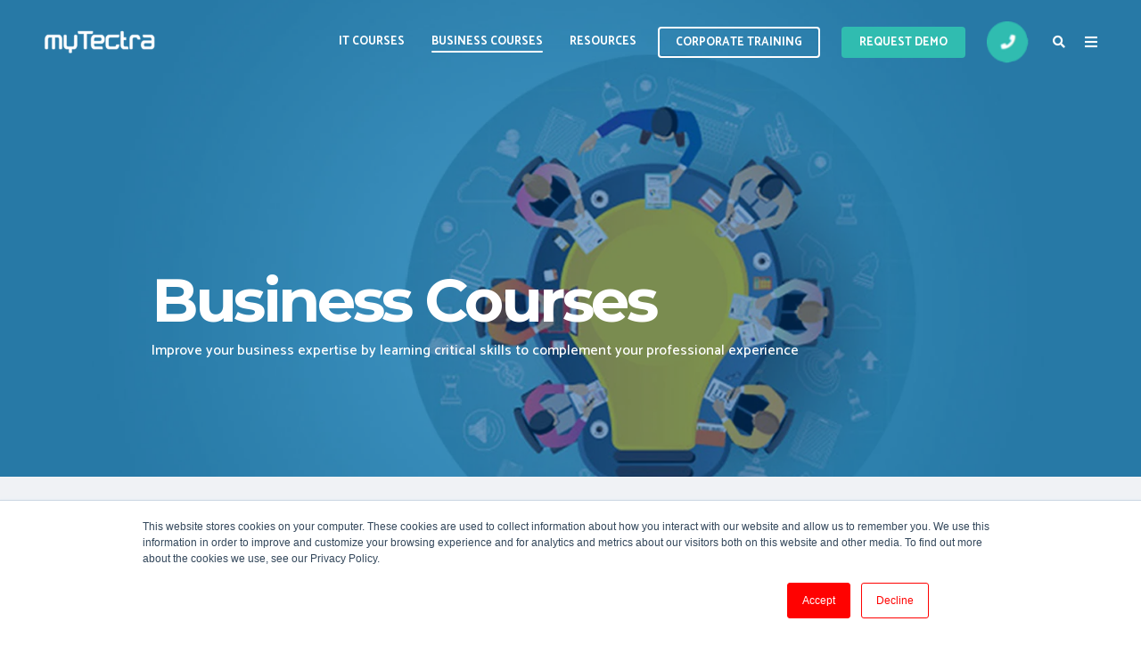

--- FILE ---
content_type: text/html; charset=UTF-8
request_url: https://www.mytectra.com/business-courses
body_size: 34708
content:
<!doctype html><!--[if lt IE 7]> <html class="no-js lt-ie9 lt-ie8 lt-ie7" lang="en-in" > <![endif]--><!--[if IE 7]>    <html class="no-js lt-ie9 lt-ie8" lang="en-in" >        <![endif]--><!--[if IE 8]>    <html class="no-js lt-ie9" lang="en-in" >               <![endif]--><!--[if gt IE 8]><!--><html class="no-js" lang="en-in"><!--<![endif]--><head>
    <meta charset="utf-8">
    <meta http-equiv="X-UA-Compatible" content="IE=edge,chrome=1">
    <meta name="author" content="myTectra">
    <meta name="description" content="myTectra's business courses help you to practical business process skills by learning critical skills to complement your professional experience.">
    <meta name="generator" content="HubSpot">
    <title>Business Courses - Financial, Human Resource, Sales, Purchase and more</title>
    <link rel="shortcut icon" href="https://www.mytectra.com/hubfs/favicon.ico">
    
<meta name="viewport" content="width=device-width, initial-scale=1">

    <script src="/hs/hsstatic/jquery-libs/static-1.1/jquery/jquery-1.7.1.js"></script>
<script>hsjQuery = window['jQuery'];</script>
    <meta property="og:description" content="myTectra's business courses help you to practical business process skills by learning critical skills to complement your professional experience.">
    <meta property="og:title" content="Business Courses - Financial, Human Resource, Sales, Purchase and more">
    <meta name="twitter:description" content="myTectra's business courses help you to practical business process skills by learning critical skills to complement your professional experience.">
    <meta name="twitter:title" content="Business Courses - Financial, Human Resource, Sales, Purchase and more">

    

    
    <style>
a.cta_button{-moz-box-sizing:content-box !important;-webkit-box-sizing:content-box !important;box-sizing:content-box !important;vertical-align:middle}.hs-breadcrumb-menu{list-style-type:none;margin:0px 0px 0px 0px;padding:0px 0px 0px 0px}.hs-breadcrumb-menu-item{float:left;padding:10px 0px 10px 10px}.hs-breadcrumb-menu-divider:before{content:'›';padding-left:10px}.hs-featured-image-link{border:0}.hs-featured-image{float:right;margin:0 0 20px 20px;max-width:50%}@media (max-width: 568px){.hs-featured-image{float:none;margin:0;width:100%;max-width:100%}}.hs-screen-reader-text{clip:rect(1px, 1px, 1px, 1px);height:1px;overflow:hidden;position:absolute !important;width:1px}
</style>

<!-- Editor Styles -->
<style id="hs_editor_style" type="text/css">
#hs_cos_wrapper_module_1496356903282338  { display: block !important; opacity: 1 !important }
#hs_cos_wrapper_module_1496356846743324  { display: block !important; margin-top: 200px !important; padding-top: 0px !important }
</style>
    

    
<!--  Added by GoogleAnalytics integration -->
<script>
var _hsp = window._hsp = window._hsp || [];
_hsp.push(['addPrivacyConsentListener', function(consent) { if (consent.allowed || (consent.categories && consent.categories.analytics)) {
  (function(i,s,o,g,r,a,m){i['GoogleAnalyticsObject']=r;i[r]=i[r]||function(){
  (i[r].q=i[r].q||[]).push(arguments)},i[r].l=1*new Date();a=s.createElement(o),
  m=s.getElementsByTagName(o)[0];a.async=1;a.src=g;m.parentNode.insertBefore(a,m)
})(window,document,'script','//www.google-analytics.com/analytics.js','ga');
  ga('create','UA-47489227-1','auto');
  ga('send','pageview');
}}]);
</script>

<!-- /Added by GoogleAnalytics integration -->

<!--  Added by GoogleTagManager integration -->
<script>
var _hsp = window._hsp = window._hsp || [];
window.dataLayer = window.dataLayer || [];
function gtag(){dataLayer.push(arguments);}

var useGoogleConsentModeV2 = true;
var waitForUpdateMillis = 1000;



var hsLoadGtm = function loadGtm() {
    if(window._hsGtmLoadOnce) {
      return;
    }

    if (useGoogleConsentModeV2) {

      gtag('set','developer_id.dZTQ1Zm',true);

      gtag('consent', 'default', {
      'ad_storage': 'denied',
      'analytics_storage': 'denied',
      'ad_user_data': 'denied',
      'ad_personalization': 'denied',
      'wait_for_update': waitForUpdateMillis
      });

      _hsp.push(['useGoogleConsentModeV2'])
    }

    (function(w,d,s,l,i){w[l]=w[l]||[];w[l].push({'gtm.start':
    new Date().getTime(),event:'gtm.js'});var f=d.getElementsByTagName(s)[0],
    j=d.createElement(s),dl=l!='dataLayer'?'&l='+l:'';j.async=true;j.src=
    'https://www.googletagmanager.com/gtm.js?id='+i+dl;f.parentNode.insertBefore(j,f);
    })(window,document,'script','dataLayer','GTM-5CDDGS4');

    window._hsGtmLoadOnce = true;
};

_hsp.push(['addPrivacyConsentListener', function(consent){
  if(consent.allowed || (consent.categories && consent.categories.analytics)){
    hsLoadGtm();
  }
}]);

</script>

<!-- /Added by GoogleTagManager integration -->

    <link rel="canonical" href="https://www.mytectra.com/business-courses">

<!-- Global site tag (gtag.js) - Google Ads: 862263664 -->
<script async src="https://www.googletagmanager.com/gtag/js?id=AW-862263664"></script>
<script>
  window.dataLayer = window.dataLayer || [];
  function gtag(){dataLayer.push(arguments);}
  gtag('js', new Date());

  gtag('config', 'AW-862263664');
</script>
<!-- Event snippet for Website lead conversion page -->
<script>
  gtag('event', 'conversion', {'send_to': 'AW-862263664/SP84CIzN_4YDEPCylJsD'});
</script>

<meta property="og:url" content="https://www.mytectra.com/business-courses">
<meta name="twitter:card" content="summary">
<meta http-equiv="content-language" content="en-in">
<link rel="stylesheet" href="//7052064.fs1.hubspotusercontent-na1.net/hubfs/7052064/hub_generated/template_assets/DEFAULT_ASSET/1767118704405/template_layout.min.css">


<link rel="stylesheet" href="https://www.mytectra.com/hubfs/hub_generated/template_assets/1/25889234444/1742437865958/template_Act21.min.css">




</head>
<body class="   hs-content-id-27783236227 hs-site-page page " style="">
<!--  Added by GoogleTagManager integration -->
<noscript><iframe src="https://www.googletagmanager.com/ns.html?id=GTM-5CDDGS4" height="0" width="0" style="display:none;visibility:hidden"></iframe></noscript>

<!-- /Added by GoogleTagManager integration -->

    <div class="header-container-wrapper">
    <div class="header-container container-fluid">

<div class="row-fluid-wrapper row-depth-1 row-number-1 ">
<div class="row-fluid ">
<div class="span12 widget-span widget-type-global_group " style="" data-widget-type="global_group" data-x="0" data-w="12">
<div class="" data-global-widget-path="generated_global_groups/27339329295.html"><div class="row-fluid-wrapper row-depth-1 row-number-1 ">
<div class="row-fluid ">
<div class="span12 widget-span widget-type-cell header-wrapper header-overlap mega-menu-parent" style="" data-widget-type="cell" data-x="0" data-w="12">

<div class="row-fluid-wrapper row-depth-1 row-number-2 ">
<div class="row-fluid ">
<div class="span12 widget-span widget-type-cell centered ptb20 vmiddle never-stack white-content" style="" data-widget-type="cell" data-x="0" data-w="12">

<div class="row-fluid-wrapper row-depth-1 row-number-3 ">
<div class="row-fluid ">
<div class="span3 widget-span widget-type-cell ns-sm-span5" style="" data-widget-type="cell" data-x="0" data-w="3">

<div class="row-fluid-wrapper row-depth-1 row-number-4 ">
<div class="row-fluid ">
<div class="span12 widget-span widget-type-logo " style="" data-widget-type="logo" data-x="0" data-w="12">
<div class="cell-wrapper layout-widget-wrapper">
<span id="hs_cos_wrapper_module_1584707782471733" class="hs_cos_wrapper hs_cos_wrapper_widget hs_cos_wrapper_type_logo" style="" data-hs-cos-general-type="widget" data-hs-cos-type="logo"><a href="https://www.mytectra.com/?hsLang=en-in" id="hs-link-module_1584707782471733" style="border-width:0px;border:0px;"><img src="https://www.mytectra.com/hs-fs/hubfs/mytectra-logo/logo-white.png?width=150&amp;height=50&amp;name=logo-white.png" class="hs-image-widget " height="50" style="height: auto;width:150px;border-width:0px;border:0px;" width="150" alt="myTectra Logo" title="myTectra Logo" srcset="https://www.mytectra.com/hs-fs/hubfs/mytectra-logo/logo-white.png?width=75&amp;height=25&amp;name=logo-white.png 75w, https://www.mytectra.com/hs-fs/hubfs/mytectra-logo/logo-white.png?width=150&amp;height=50&amp;name=logo-white.png 150w, https://www.mytectra.com/hs-fs/hubfs/mytectra-logo/logo-white.png?width=225&amp;height=75&amp;name=logo-white.png 225w, https://www.mytectra.com/hs-fs/hubfs/mytectra-logo/logo-white.png?width=300&amp;height=100&amp;name=logo-white.png 300w, https://www.mytectra.com/hs-fs/hubfs/mytectra-logo/logo-white.png?width=375&amp;height=125&amp;name=logo-white.png 375w, https://www.mytectra.com/hs-fs/hubfs/mytectra-logo/logo-white.png?width=450&amp;height=150&amp;name=logo-white.png 450w" sizes="(max-width: 150px) 100vw, 150px"></a></span></div><!--end layout-widget-wrapper -->
</div><!--end widget-span -->
</div><!--end row-->
</div><!--end row-wrapper -->

</div><!--end widget-span -->
<div class="span9 widget-span widget-type-cell ns-sm-span7" style="" data-widget-type="cell" data-x="3" data-w="9">

<div class="row-fluid-wrapper row-depth-1 row-number-5 ">
<div class="row-fluid ">
<div class="span12 widget-span widget-type-cell all-inline tr" style="" data-widget-type="cell" data-x="0" data-w="12">

</div><!--end widget-span -->
</div><!--end row-->
</div><!--end row-wrapper -->

<div class="row-fluid-wrapper row-depth-1 row-number-6 ">
<div class="row-fluid ">
<div class="span12 widget-span widget-type-cell all-inline tr" style="" data-widget-type="cell" data-x="0" data-w="12">

<div class="row-fluid-wrapper row-depth-2 row-number-1 ">
<div class="row-fluid ">
<div class="span12 widget-span widget-type-menu menu-bar first-not-active flyouts-fade flyouts-slide md-hidden linked-to-mega-menu-in-header-overlap" style="" data-widget-type="menu" data-x="0" data-w="12">
<div class="cell-wrapper layout-widget-wrapper">
<span id="hs_cos_wrapper_module_1584707782471737" class="hs_cos_wrapper hs_cos_wrapper_widget hs_cos_wrapper_type_menu" style="" data-hs-cos-general-type="widget" data-hs-cos-type="menu"><div id="hs_menu_wrapper_module_1584707782471737" class="hs-menu-wrapper active-branch flyouts hs-menu-flow-horizontal" role="navigation" data-sitemap-name="default" data-menu-id="15178509369" aria-label="Navigation Menu">
 <ul role="menu" class="active-branch">
  <li class="hs-menu-item hs-menu-depth-1" role="none"><a href="https://www.mytectra.com/it-courses" role="menuitem">IT Courses</a></li>
  <li class="hs-menu-item hs-menu-depth-1 active active-branch" role="none"><a href="https://www.mytectra.com/business-courses" role="menuitem">Business Courses</a></li>
  <li class="hs-menu-item hs-menu-depth-1" role="none"><a href="https://www.mytectra.com/resources" role="menuitem">Resources</a></li>
 </ul>
</div></span></div><!--end layout-widget-wrapper -->
</div><!--end widget-span -->
</div><!--end row-->
</div><!--end row-wrapper -->

<div class="row-fluid-wrapper row-depth-2 row-number-2 ">
<div class="row-fluid ">
<div class="span12 widget-span widget-type-cta ml20 sm-hidden" style="" data-widget-type="cta" data-x="0" data-w="12">
<div class="cell-wrapper layout-widget-wrapper">
<span id="hs_cos_wrapper_module_1584707782471738" class="hs_cos_wrapper hs_cos_wrapper_widget hs_cos_wrapper_type_cta" style="" data-hs-cos-general-type="widget" data-hs-cos-type="cta"><!--HubSpot Call-to-Action Code --><span class="hs-cta-wrapper" id="hs-cta-wrapper-62840093-0c83-4351-bace-d50ddec5bbbc"><span class="hs-cta-node hs-cta-62840093-0c83-4351-bace-d50ddec5bbbc" id="hs-cta-62840093-0c83-4351-bace-d50ddec5bbbc"><!--[if lte IE 8]><div id="hs-cta-ie-element"></div><![endif]--><a href="https://cta-redirect.hubspot.com/cta/redirect/6445933/62840093-0c83-4351-bace-d50ddec5bbbc"><img class="hs-cta-img" id="hs-cta-img-62840093-0c83-4351-bace-d50ddec5bbbc" style="border-width:0px;" src="https://no-cache.hubspot.com/cta/default/6445933/62840093-0c83-4351-bace-d50ddec5bbbc.png" alt="Corporate Training"></a></span><script charset="utf-8" src="/hs/cta/cta/current.js"></script><script type="text/javascript"> hbspt.cta._relativeUrls=true;hbspt.cta.load(6445933, '62840093-0c83-4351-bace-d50ddec5bbbc', {"useNewLoader":"true","region":"na1"}); </script></span><!-- end HubSpot Call-to-Action Code --></span></div><!--end layout-widget-wrapper -->
</div><!--end widget-span -->
</div><!--end row-->
</div><!--end row-wrapper -->

<div class="row-fluid-wrapper row-depth-2 row-number-3 ">
<div class="row-fluid ">
<div class="span12 widget-span widget-type-cta ml20 sm-hidden" style="" data-widget-type="cta" data-x="0" data-w="12">
<div class="cell-wrapper layout-widget-wrapper">
<span id="hs_cos_wrapper_module_1584707782471739" class="hs_cos_wrapper hs_cos_wrapper_widget hs_cos_wrapper_type_cta" style="" data-hs-cos-general-type="widget" data-hs-cos-type="cta"><!--HubSpot Call-to-Action Code --><span class="hs-cta-wrapper" id="hs-cta-wrapper-8780f248-e134-4931-b93a-d0b317eb68da"><span class="hs-cta-node hs-cta-8780f248-e134-4931-b93a-d0b317eb68da" id="hs-cta-8780f248-e134-4931-b93a-d0b317eb68da"><!--[if lte IE 8]><div id="hs-cta-ie-element"></div><![endif]--><a href="https://cta-redirect.hubspot.com/cta/redirect/6445933/8780f248-e134-4931-b93a-d0b317eb68da" target="_blank" rel="noopener"><img class="hs-cta-img" id="hs-cta-img-8780f248-e134-4931-b93a-d0b317eb68da" style="border-width:0px;" src="https://no-cache.hubspot.com/cta/default/6445933/8780f248-e134-4931-b93a-d0b317eb68da.png" alt="Request Demo"></a></span><script charset="utf-8" src="/hs/cta/cta/current.js"></script><script type="text/javascript"> hbspt.cta._relativeUrls=true;hbspt.cta.load(6445933, '8780f248-e134-4931-b93a-d0b317eb68da', {"useNewLoader":"true","region":"na1"}); </script></span><!-- end HubSpot Call-to-Action Code --></span></div><!--end layout-widget-wrapper -->
</div><!--end widget-span -->
</div><!--end row-->
</div><!--end row-wrapper -->

<div class="row-fluid-wrapper row-depth-2 row-number-4 ">
<div class="row-fluid ">
<div class="span12 widget-span widget-type-custom_widget ml20" style="" data-widget-type="custom_widget" data-x="0" data-w="12">
<div id="hs_cos_wrapper_module_1637813150274575" class="hs_cos_wrapper hs_cos_wrapper_widget hs_cos_wrapper_type_module widget-type-cta" style="" data-hs-cos-general-type="widget" data-hs-cos-type="module"><span id="hs_cos_wrapper_module_1637813150274575_" class="hs_cos_wrapper hs_cos_wrapper_widget hs_cos_wrapper_type_cta" style="" data-hs-cos-general-type="widget" data-hs-cos-type="cta"><!--HubSpot Call-to-Action Code --><span class="hs-cta-wrapper" id="hs-cta-wrapper-1c5e618b-c622-43c4-b8a8-489f7be416c5"><span class="hs-cta-node hs-cta-1c5e618b-c622-43c4-b8a8-489f7be416c5" id="hs-cta-1c5e618b-c622-43c4-b8a8-489f7be416c5"><!--[if lte IE 8]><div id="hs-cta-ie-element"></div><![endif]--><a href="https://cta-redirect.hubspot.com/cta/redirect/6445933/1c5e618b-c622-43c4-b8a8-489f7be416c5"><img class="hs-cta-img" id="hs-cta-img-1c5e618b-c622-43c4-b8a8-489f7be416c5" style="border-width:0px;" height="47" width="47" src="https://no-cache.hubspot.com/cta/default/6445933/1c5e618b-c622-43c4-b8a8-489f7be416c5.png" alt="Click me"></a></span><script charset="utf-8" src="/hs/cta/cta/current.js"></script><script type="text/javascript"> hbspt.cta._relativeUrls=true;hbspt.cta.load(6445933, '1c5e618b-c622-43c4-b8a8-489f7be416c5', {"useNewLoader":"true","region":"na1"}); </script></span><!-- end HubSpot Call-to-Action Code --></span></div>

</div><!--end widget-span -->
</div><!--end row-->
</div><!--end row-wrapper -->

<div class="row-fluid-wrapper row-depth-2 row-number-5 ">
<div class="row-fluid ">
<div class="span12 widget-span widget-type-language_switcher lang-select ml10" style="" data-widget-type="language_switcher" data-x="0" data-w="12">
<div class="cell-wrapper layout-widget-wrapper">
<span id="hs_cos_wrapper_module_1584707782471740" class="hs_cos_wrapper hs_cos_wrapper_widget hs_cos_wrapper_type_language_switcher" style="" data-hs-cos-general-type="widget" data-hs-cos-type="language_switcher"></span></div><!--end layout-widget-wrapper -->
</div><!--end widget-span -->
</div><!--end row-->
</div><!--end row-wrapper -->

<div class="row-fluid-wrapper row-depth-2 row-number-6 ">
<div class="row-fluid ">
<div class="span12 widget-span widget-type-custom_widget " style="" data-widget-type="custom_widget" data-x="0" data-w="12">
<div id="hs_cos_wrapper_module_1584707782471741" class="hs_cos_wrapper hs_cos_wrapper_widget hs_cos_wrapper_type_module" style="" data-hs-cos-general-type="widget" data-hs-cos-type="module"><span class="control-button search fss-open-btn"><i class="fa fa-search" aria-hidden="true"></i></span></div>

</div><!--end widget-span -->
</div><!--end row-->
</div><!--end row-wrapper -->

<div class="row-fluid-wrapper row-depth-2 row-number-7 ">
<div class="row-fluid ">
<div class="span12 widget-span widget-type-custom_widget " style="" data-widget-type="custom_widget" data-x="0" data-w="12">
<div id="hs_cos_wrapper_module_1584707782471742" class="hs_cos_wrapper hs_cos_wrapper_widget hs_cos_wrapper_type_module" style="" data-hs-cos-general-type="widget" data-hs-cos-type="module"><span class="control-button menu" data-slide-menu="primary-slide-menu">
<span class="open">
<i class="fa fa-bars" aria-hidden="true"></i>
</span>
<span class="close">
<i class="fa fa-bars" aria-hidden="true"></i>
</span>
<span></span></span></div>

</div><!--end widget-span -->
</div><!--end row-->
</div><!--end row-wrapper -->

</div><!--end widget-span -->
</div><!--end row-->
</div><!--end row-wrapper -->

<div class="row-fluid-wrapper row-depth-1 row-number-1 ">
<div class="row-fluid ">
<div class="span12 widget-span widget-type-cell all-inline tr" style="" data-widget-type="cell" data-x="0" data-w="12">

</div><!--end widget-span -->
</div><!--end row-->
</div><!--end row-wrapper -->

</div><!--end widget-span -->
</div><!--end row-->
</div><!--end row-wrapper -->

</div><!--end widget-span -->
</div><!--end row-->
</div><!--end row-wrapper -->

<div class="row-fluid-wrapper row-depth-1 row-number-2 ">
<div class="row-fluid ">
<div class="mega-menu-options" data-menu=".linked-to-mega-menu-in-header-overlap" data-parent-active-class="overlay-dark overlay-80">
<div class="span12 widget-span widget-type-cell mega-menu" style="" data-widget-type="cell" data-x="0" data-w="12">

<div class="row-fluid-wrapper row-depth-1 row-number-3 ">
<div class="row-fluid ">
<div class="span12 widget-span widget-type-cell mega-menu-branch activated-by-1" style="" data-widget-type="cell" data-x="0" data-w="12">

<div class="row-fluid-wrapper row-depth-1 row-number-4 ">
<div class="row-fluid ">
<div class="span12 widget-span widget-type-cell content-section bg-white pt80 pb60 max-full-vh-scroll large-shadow" style="" data-widget-type="cell" data-x="0" data-w="12">

<div class="row-fluid-wrapper row-depth-2 row-number-1 ">
<div class="row-fluid ">
<div class="span12 widget-span widget-type-cell centered" style="" data-widget-type="cell" data-x="0" data-w="12">

<div class="row-fluid-wrapper row-depth-2 row-number-2 ">
<div class="row-fluid ">
<div class="span6 widget-span widget-type-cell " style="" data-widget-type="cell" data-x="0" data-w="6">

<div class="row-fluid-wrapper row-depth-2 row-number-3 ">
    <div class="row-fluid ">
<div class="span12 widget-span widget-type-rich_text " style="" data-widget-type="rich_text" data-x="0" data-w="12">
<div class="cell-wrapper layout-widget-wrapper">
<span id="hs_cos_wrapper_module_1584707782471767" class="hs_cos_wrapper hs_cos_wrapper_widget hs_cos_wrapper_type_rich_text" style="" data-hs-cos-general-type="widget" data-hs-cos-type="rich_text"><h4>100+ Popular IT Courses to Learn.</h4></span>
</div><!--end layout-widget-wrapper -->
       </div><!--end widget-span -->
        </div><!--end row-->
</div><!--end row-wrapper -->

<div class="row-fluid-wrapper row-depth-2 row-number-4 ">
    <div class="row-fluid ">
<div class="span6 widget-span widget-type-simple_menu sub-menu" style="" data-widget-type="simple_menu" data-x="0" data-w="6">
<div class="cell-wrapper layout-widget-wrapper">
<span id="hs_cos_wrapper_module_1584707782471768" class="hs_cos_wrapper hs_cos_wrapper_widget hs_cos_wrapper_type_simple_menu" style="" data-hs-cos-general-type="widget" data-hs-cos-type="simple_menu"><div id="hs_menu_wrapper_module_1584707782471768" class="hs-menu-wrapper active-branch flyouts hs-menu-flow-vertical" role="navigation" data-sitemap-name="" data-menu-id="" aria-label="Navigation Menu">
 <ul role="menu">
  <li class="hs-menu-item hs-menu-depth-1" role="none"><a href="https://www.mytectra.com/python-training-in-bangalore.html" role="menuitem" target="_self">Python</a></li>
  <li class="hs-menu-item hs-menu-depth-1" role="none"><a href="https://www.mytectra.com/artificial-intelligence-training-in-bangalore.html" role="menuitem" target="_self">Artificial Intelligence</a></li>
  <li class="hs-menu-item hs-menu-depth-1" role="none"><a href="https://www.mytectra.com/machine-learning-training-in-bangalore.html" role="menuitem" target="_self">Machine Learning</a></li>
  <li class="hs-menu-item hs-menu-depth-1" role="none"><a href="https://www.mytectra.com/iot-training-in-bangalore.html" role="menuitem" target="_self">Internet of Things (IoT)</a></li>
  <li class="hs-menu-item hs-menu-depth-1" role="none"><a href="https://www.mytectra.com/aws-training-in-bangalore.html" role="menuitem" target="_self">Amazon Web Services (AWS)</a></li>
  <li class="hs-menu-item hs-menu-depth-1" role="none"><a href="https://www.mytectra.com/data-science-training-in-bangalore.html" role="menuitem" target="_self">Data Science</a></li>
  <li class="hs-menu-item hs-menu-depth-1" role="none"><a href="https://www.mytectra.com/devops-training-in-bangalore.html" role="menuitem" target="_self">DevOps</a></li>
  <li class="hs-menu-item hs-menu-depth-1" role="none"><a href="https://www.mytectra.com/reactjs-training.html" role="menuitem" target="_self">React Js</a></li>
  <li class="hs-menu-item hs-menu-depth-1" role="none"><a href="https://www.mytectra.com/react-native-and-redux-course.html" role="menuitem" target="_self">React Native</a></li>
  <li class="hs-menu-item hs-menu-depth-1" role="none"><a href="https://www.mytectra.com/angularjs-training-in-bangalore.html" role="menuitem" target="_self">Angular Js</a></li>
 </ul>
</div></span>
</div><!--end layout-widget-wrapper -->
       </div><!--end widget-span -->
<div class="span6 widget-span widget-type-simple_menu sub-menu" style="" data-widget-type="simple_menu" data-x="6" data-w="6">
<div class="cell-wrapper layout-widget-wrapper">
<span id="hs_cos_wrapper_module_1585587755169779" class="hs_cos_wrapper hs_cos_wrapper_widget hs_cos_wrapper_type_simple_menu" style="" data-hs-cos-general-type="widget" data-hs-cos-type="simple_menu"><div id="hs_menu_wrapper_module_1585587755169779" class="hs-menu-wrapper active-branch flyouts hs-menu-flow-vertical" role="navigation" data-sitemap-name="" data-menu-id="" aria-label="Navigation Menu">
 <ul role="menu">
  <li class="hs-menu-item hs-menu-depth-1" role="none"><a href="https://www.mytectra.com/en-ae/uipath-training.html" role="menuitem" target="_self">RPA using UiPath</a></li>
  <li class="hs-menu-item hs-menu-depth-1" role="none"><a href="https://www.mytectra.com/hadoop-training-in-bangalore.html" role="menuitem" target="_self">Big Data and Hadoop</a></li>
  <li class="hs-menu-item hs-menu-depth-1" role="none"><a href="https://www.mytectra.com/power-bi-training-in-bangalore.html" role="menuitem" target="_self">Power BI</a></li>
  <li class="hs-menu-item hs-menu-depth-1" role="none"><a href="https://www.mytectra.com/adobe-experience-manager-training.html" role="menuitem" target="_self">Adobe Experience Manager</a></li>
  <li class="hs-menu-item hs-menu-depth-1" role="none"><a href="https://www.mytectra.com/blockchain-training-in-bangalore.html" role="menuitem" target="_self">Blockchain</a></li>
  <li class="hs-menu-item hs-menu-depth-1" role="none"><a href="https://www.mytectra.com/en-ae/apache-spark-and-scala-training.html" role="menuitem" target="_self">Apache Spark and Scala</a></li>
  <li class="hs-menu-item hs-menu-depth-1" role="none"><a href="https://www.mytectra.com/selenium-training-in-bangalore.html" role="menuitem" target="_self">Selenium Webdriver</a></li>
  <li class="hs-menu-item hs-menu-depth-1" role="none"><a href="https://www.mytectra.com/pcb-design-training-in-bangalore.html" role="menuitem" target="_self">PCB Design</a></li>
 </ul>
</div></span>
</div><!--end layout-widget-wrapper -->
       </div><!--end widget-span -->
        </div><!--end row-->
</div><!--end row-wrapper -->

   </div><!--end widget-span -->
<div class="span6 widget-span widget-type-cell " style="" data-widget-type="cell" data-x="6" data-w="6">

<div class="row-fluid-wrapper row-depth-2 row-number-5 ">
    <div class="row-fluid ">
<div class="span12 widget-span widget-type-rich_text " style="" data-widget-type="rich_text" data-x="0" data-w="12">
<div class="cell-wrapper layout-widget-wrapper">
<span id="hs_cos_wrapper_module_1584707782471771" class="hs_cos_wrapper hs_cos_wrapper_widget hs_cos_wrapper_type_rich_text" style="" data-hs-cos-general-type="widget" data-hs-cos-type="rich_text"><h4>15+ Categories. 500+ IT Courses to Learn.</h4></span>
</div><!--end layout-widget-wrapper -->
       </div><!--end widget-span -->
        </div><!--end row-->
</div><!--end row-wrapper -->

<div class="row-fluid-wrapper row-depth-2 row-number-6 ">
    <div class="row-fluid ">
<div class="span6 widget-span widget-type-simple_menu sub-menu" style="" data-widget-type="simple_menu" data-x="0" data-w="6">
<div class="cell-wrapper layout-widget-wrapper">
<span id="hs_cos_wrapper_module_1584707782471772" class="hs_cos_wrapper hs_cos_wrapper_widget hs_cos_wrapper_type_simple_menu" style="" data-hs-cos-general-type="widget" data-hs-cos-type="simple_menu"><div id="hs_menu_wrapper_module_1584707782471772" class="hs-menu-wrapper active-branch flyouts hs-menu-flow-vertical" role="navigation" data-sitemap-name="" data-menu-id="" aria-label="Navigation Menu">
 <ul role="menu">
  <li class="hs-menu-item hs-menu-depth-1" role="none"><a href="https://www.mytectra.com/en-ae/it-courses/ai-and-ml" role="menuitem" target="_self">AI &amp; Machine Learning</a></li>
  <li class="hs-menu-item hs-menu-depth-1" role="none"><a href="https://www.mytectra.com/en-ae/it-courses/cloud-computing" role="menuitem" target="_self">Cloud Computing</a></li>
  <li class="hs-menu-item hs-menu-depth-1" role="none"><a href="https://www.mytectra.com/en-ae/it-courses/data-science" role="menuitem" target="_self">Data Science</a></li>
  <li class="hs-menu-item hs-menu-depth-1" role="none"><a href="https://www.mytectra.com/en-ae/it-courses/devops" role="menuitem" target="_self">DevOps</a></li>
  <li class="hs-menu-item hs-menu-depth-1" role="none"><a href="https://www.mytectra.com/en-ae/it-courses/programming" role="menuitem" target="_self">Programming</a></li>
  <li class="hs-menu-item hs-menu-depth-1" role="none"><a href="https://www.mytectra.com/en-ae/it-courses/big-data" role="menuitem" target="_self">Big Data</a></li>
  <li class="hs-menu-item hs-menu-depth-1" role="none"><a href="https://www.mytectra.com/en-ae/it-courses/rpa" role="menuitem" target="_self">Robotic Process Automation</a></li>
  <li class="hs-menu-item hs-menu-depth-1" role="none"><a href="https://www.mytectra.com/en-ae/it-courses/bi" role="menuitem" target="_self">Business Intelligence</a></li>
  <li class="hs-menu-item hs-menu-depth-1" role="none"><a href="https://www.mytectra.com/en-ae/it-courses/project-management" role="menuitem" target="_self">Project Management</a></li>
 </ul>
</div></span>
</div><!--end layout-widget-wrapper -->
       </div><!--end widget-span -->
<div class="span6 widget-span widget-type-simple_menu sub-menu" style="" data-widget-type="simple_menu" data-x="6" data-w="6">
<div class="cell-wrapper layout-widget-wrapper">
<span id="hs_cos_wrapper_module_1584707782471773" class="hs_cos_wrapper hs_cos_wrapper_widget hs_cos_wrapper_type_simple_menu" style="" data-hs-cos-general-type="widget" data-hs-cos-type="simple_menu"><div id="hs_menu_wrapper_module_1584707782471773" class="hs-menu-wrapper active-branch flyouts hs-menu-flow-vertical" role="navigation" data-sitemap-name="" data-menu-id="" aria-label="Navigation Menu">
 <ul role="menu">
  <li class="hs-menu-item hs-menu-depth-1" role="none"><a href="https://www.mytectra.com/en-ae/it-courses/agile-and-scrum" role="menuitem" target="_self">Agile and Scrum</a></li>
  <li class="hs-menu-item hs-menu-depth-1" role="none"><a href="https://www.mytectra.com/en-ae/it-courses/it-service-and-architecture" role="menuitem" target="_self">IT Service and Architecture</a></li>
  <li class="hs-menu-item hs-menu-depth-1" role="none"><a href="https://www.mytectra.com/en-ae/it-courses/frontend-development" role="menuitem" target="_self">Frontend Development</a></li>
  <li class="hs-menu-item hs-menu-depth-1" role="none"><a href="https://www.mytectra.com/en-ae/it-courses/cyber-security" role="menuitem" target="_self">Cyber Security</a></li>
  <li class="hs-menu-item hs-menu-depth-1" role="none"><a href="https://www.mytectra.com/en-ae/it-courses/software-testing" role="menuitem" target="_self">Software Testing</a></li>
  <li class="hs-menu-item hs-menu-depth-1" role="none"><a href="https://www.mytectra.com/en-ae/it-courses/database" role="menuitem" target="_self">Database</a></li>
  <li class="hs-menu-item hs-menu-depth-1" role="none"><a href="https://www.mytectra.com/en-ae/it-courses/erp" role="menuitem" target="_self">ERP</a></li>
  <li class="hs-menu-item hs-menu-depth-1" role="none"><a href="https://www.mytectra.com/en-ae/it-courses/blockchain" role="menuitem" target="_self">Blockchain</a></li>
  <li class="hs-menu-item hs-menu-depth-1" role="none"><a href="https://www.mytectra.com/en-ae/it-courses/mobile-apps" role="menuitem" target="_self">Mobile Apps</a></li>
 </ul>
</div></span>
</div><!--end layout-widget-wrapper -->
       </div><!--end widget-span -->
        </div><!--end row-->
</div><!--end row-wrapper -->

   </div><!--end widget-span -->
    </div><!--end row-->
</div><!--end row-wrapper -->

</div><!--end widget-span -->
</div><!--end row-->
</div><!--end row-wrapper -->

</div><!--end widget-span -->
</div><!--end row-->
</div><!--end row-wrapper -->

</div><!--end widget-span -->
</div><!--end row-->
</div><!--end row-wrapper -->

<div class="row-fluid-wrapper row-depth-1 row-number-1 ">
<div class="row-fluid ">
<div class="span12 widget-span widget-type-cell mega-menu-branch activated-by-2" style="" data-widget-type="cell" data-x="0" data-w="12">

<div class="row-fluid-wrapper row-depth-1 row-number-2 ">
<div class="row-fluid ">
<div class="span12 widget-span widget-type-cell content-section bg-white large-shadow" style="" data-widget-type="cell" data-x="0" data-w="12">

<div class="row-fluid-wrapper row-depth-2 row-number-1 ">
<div class="row-fluid ">
<div class="span12 widget-span widget-type-cell centered" style="" data-widget-type="cell" data-x="0" data-w="12">

<div class="row-fluid-wrapper row-depth-2 row-number-2 ">
<div class="row-fluid ">
<div class="span12 widget-span widget-type-cell listing-container" style="" data-widget-type="cell" data-x="0" data-w="12">

<div class="row-fluid-wrapper row-depth-2 row-number-3 ">
    <div class="row-fluid ">
<div class="span4 widget-span widget-type-cell " style="" data-widget-type="cell" data-x="0" data-w="4">

<div class="row-fluid-wrapper row-depth-3 row-number-1 ">
        <div class="row-fluid ">
<div class="span12 widget-span widget-type-cell " style="" data-widget-type="cell" data-x="0" data-w="12">

<div class="row-fluid-wrapper row-depth-3 row-number-2 ">
            <div class="row-fluid ">
<div class="span12 widget-span widget-type-cell " style="" data-widget-type="cell" data-x="0" data-w="12">

<div class="row-fluid-wrapper row-depth-3 row-number-3 ">
                <div class="row-fluid ">
<div class="span12 widget-span widget-type-custom_widget " style="" data-widget-type="custom_widget" data-x="0" data-w="12">
<div id="hs_cos_wrapper_module_15848803662903620" class="hs_cos_wrapper hs_cos_wrapper_widget hs_cos_wrapper_type_module widget-type-rich_text" style="" data-hs-cos-general-type="widget" data-hs-cos-type="module"><span id="hs_cos_wrapper_module_15848803662903620_" class="hs_cos_wrapper hs_cos_wrapper_widget hs_cos_wrapper_type_rich_text" style="" data-hs-cos-general-type="widget" data-hs-cos-type="rich_text"><h4><a href="https://www.mytectra.com/leadership-training-programs?hsLang=en-in" rel=" noopener">Leadership Program</a></h4></span></div>

                   </div><!--end widget-span -->
                    </div><!--end row-->
          </div><!--end row-wrapper -->

<div class="row-fluid-wrapper row-depth-3 row-number-4 ">
                <div class="row-fluid ">
<div class="span12 widget-span widget-type-simple_menu sub-menu" style="" data-widget-type="simple_menu" data-x="0" data-w="12">
<div class="cell-wrapper layout-widget-wrapper">
<span id="hs_cos_wrapper_module_15848797002093299" class="hs_cos_wrapper hs_cos_wrapper_widget hs_cos_wrapper_type_simple_menu" style="" data-hs-cos-general-type="widget" data-hs-cos-type="simple_menu"><div id="hs_menu_wrapper_module_15848797002093299" class="hs-menu-wrapper active-branch flyouts hs-menu-flow-vertical" role="navigation" data-sitemap-name="" data-menu-id="" aria-label="Navigation Menu">
 <ul role="menu">
  <li class="hs-menu-item hs-menu-depth-1" role="none"><a href="https://www.mytectra.com/leadership-and-effective-teamwork" role="menuitem" target="_self">Leadership and Effective Teamwork</a></li>
  <li class="hs-menu-item hs-menu-depth-1" role="none"><a href="https://www.mytectra.com/situational-leadership-training" role="menuitem" target="_self">Situational Leadership</a></li>
  <li class="hs-menu-item hs-menu-depth-1" role="none"><a href="https://www.mytectra.com/strategy-design-and-implementation-training" role="menuitem" target="_self">Strategy Design and Implementation</a></li>
  <li class="hs-menu-item hs-menu-depth-1" role="none"><a href="https://www.mytectra.com/women-leadership-development-training" role="menuitem" target="_self">Women Leadership Development</a></li>
  <li class="hs-menu-item hs-menu-depth-1" role="none"><a href="https://www.mytectra.com/middle-management-effectiveness-training" role="menuitem" target="_self">Middle Management Effectiveness</a></li>
  <li class="hs-menu-item hs-menu-depth-1" role="none"><a href="https://www.mytectra.com/first-time-managers-training" role="menuitem" target="_self">First Time Managers</a></li>
 </ul>
</div></span>
         </div><!--end layout-widget-wrapper -->
                   </div><!--end widget-span -->
                    </div><!--end row-->
          </div><!--end row-wrapper -->

<div class="row-fluid-wrapper row-depth-3 row-number-5 ">
                <div class="row-fluid ">
<div class="span12 widget-span widget-type-custom_widget mt10" style="" data-widget-type="custom_widget" data-x="0" data-w="12">
<div id="hs_cos_wrapper_module_1693903380462181" class="hs_cos_wrapper hs_cos_wrapper_widget hs_cos_wrapper_type_module" style="" data-hs-cos-general-type="widget" data-hs-cos-type="module"><div id="module_1693903380462181" class=" simple-link">
  
    <a href="https://www.mytectra.com/leadership-training-programs?hsLang=en-in" class="button dark empty small" title="" target="_blank">VIEW ALL LEADERSHIP PROGRAMS</a>
  
</div>

<style>
	.hs-inline-edit .content-card:hover .content-card-link .hs_cos_wrapper[data-hs-overrideable="true"] #module_1693903380462181 a {
    position: relative !important;
    height: 40px;
    background-color: white;
    color: blue;
    font-size: 0.875rem;
    line-height: 2.8571;
    font-weight: bold;
    opacity: 1;
	}
</style></div>

                   </div><!--end widget-span -->
                    </div><!--end row-->
          </div><!--end row-wrapper -->

               </div><!--end widget-span -->
                </div><!--end row-->
      </div><!--end row-wrapper -->

           </div><!--end widget-span -->
            </div><!--end row-->
  </div><!--end row-wrapper -->

       </div><!--end widget-span -->
<div class="span8 widget-span widget-type-cell " style="" data-widget-type="cell" data-x="4" data-w="8">

<div class="row-fluid-wrapper row-depth-3 row-number-6 ">
        <div class="row-fluid ">
<div class="span12 widget-span widget-type-cell centered bdb" style="" data-widget-type="cell" data-x="0" data-w="12">

<div class="row-fluid-wrapper row-depth-3 row-number-7 ">
            <div class="row-fluid ">
<div class="span12 widget-span widget-type-cell " style="" data-widget-type="cell" data-x="0" data-w="12">

<div class="row-fluid-wrapper row-depth-3 row-number-8 ">
                <div class="row-fluid ">
<div class="span4 widget-span widget-type-cell " style="" data-widget-type="cell" data-x="0" data-w="4">

<div class="row-fluid-wrapper row-depth-4 row-number-1 ">
                    <div class="row-fluid ">
<div class="span4 widget-span widget-type-custom_widget tr sm-tc" style="" data-widget-type="custom_widget" data-x="0" data-w="4">
<div id="hs_cos_wrapper_module_158558238363103" class="hs_cos_wrapper hs_cos_wrapper_widget hs_cos_wrapper_type_module" style="" data-hs-cos-general-type="widget" data-hs-cos-type="module"><div class="icon-disc theme default tc">
  <a href="https://demo.mytectra.com/business-courses#soft-skills" class="" title="">
      <i class="fas fa-user-tie"></i>
  </a>
</div></div>

                       </div><!--end widget-span -->
<div class="span8 widget-span widget-type-rich_text hs20 sm-tc" style="" data-widget-type="rich_text" data-x="4" data-w="8">
   <div class="cell-wrapper layout-widget-wrapper">
<span id="hs_cos_wrapper_module_158558238363104" class="hs_cos_wrapper hs_cos_wrapper_widget hs_cos_wrapper_type_rich_text" style="" data-hs-cos-general-type="widget" data-hs-cos-type="rich_text"><div style="font-size: 20px;"><span style="color: #444444;"><a href="https://www.mytectra.com/soft-skills?hsLang=en-in" rel="noopener" style="color: #444444;">Behavioural &amp; Soft Skills</a></span></div></span>
             </div><!--end layout-widget-wrapper -->
                       </div><!--end widget-span -->
                        </div><!--end row-->
              </div><!--end row-wrapper -->

                   </div><!--end widget-span -->
<div class="span4 widget-span widget-type-cell " style="" data-widget-type="cell" data-x="4" data-w="4">

<div class="row-fluid-wrapper row-depth-4 row-number-2 ">
                    <div class="row-fluid ">
<div class="span4 widget-span widget-type-custom_widget tr sm-tc" style="" data-widget-type="custom_widget" data-x="0" data-w="4">
<div id="hs_cos_wrapper_module_158558238363106" class="hs_cos_wrapper hs_cos_wrapper_widget hs_cos_wrapper_type_module" style="" data-hs-cos-general-type="widget" data-hs-cos-type="module"><div class="icon-disc theme default ">
  <a href="https://demo.mytectra.com/business-courses#finance-accounting" class="" title="">
      <i class="fas fa-file-invoice-dollar"></i>
  </a>
</div></div>

                       </div><!--end widget-span -->
<div class="span8 widget-span widget-type-rich_text " style="" data-widget-type="rich_text" data-x="4" data-w="8">
   <div class="cell-wrapper layout-widget-wrapper">
<span id="hs_cos_wrapper_module_158558238363107" class="hs_cos_wrapper hs_cos_wrapper_widget hs_cos_wrapper_type_rich_text" style="" data-hs-cos-general-type="widget" data-hs-cos-type="rich_text"><div style="font-size: 20px;"><span style="color: #444444;"><a href="https://www.mytectra.com/business-courses?hsLang=en-in#finance-accounting" rel=" noopener" style="color: #444444;">Finance Accounting</a></span></div></span>
             </div><!--end layout-widget-wrapper -->
                       </div><!--end widget-span -->
                        </div><!--end row-->
              </div><!--end row-wrapper -->

                   </div><!--end widget-span -->
<div class="span4 widget-span widget-type-cell " style="" data-widget-type="cell" data-x="8" data-w="4">

<div class="row-fluid-wrapper row-depth-4 row-number-3 ">
                    <div class="row-fluid ">
<div class="span3 widget-span widget-type-custom_widget tr sm-tc" style="" data-widget-type="custom_widget" data-x="0" data-w="3">
<div id="hs_cos_wrapper_module_158558238363109" class="hs_cos_wrapper hs_cos_wrapper_widget hs_cos_wrapper_type_module" style="" data-hs-cos-general-type="widget" data-hs-cos-type="module"><div class="icon-disc theme default ">
  <a href="https://demo.mytectra.com/business-courses#human-resources" target="_blank" class="" title="">
      <i class="fas fa-user-check"></i>
  </a>
</div></div>

                       </div><!--end widget-span -->
<div class="span9 widget-span widget-type-rich_text " style="" data-widget-type="rich_text" data-x="3" data-w="9">
   <div class="cell-wrapper layout-widget-wrapper">
<span id="hs_cos_wrapper_module_158558238363110" class="hs_cos_wrapper hs_cos_wrapper_widget hs_cos_wrapper_type_rich_text" style="" data-hs-cos-general-type="widget" data-hs-cos-type="rich_text"><div style="font-size: 20px;"><span style="color: #444444;"><a href="https://www.mytectra.com/business-courses?hsLang=en-in#human-resources" rel=" noopener" style="color: #444444;">Human Resources</a></span></div></span>
             </div><!--end layout-widget-wrapper -->
                       </div><!--end widget-span -->
                        </div><!--end row-->
              </div><!--end row-wrapper -->

                   </div><!--end widget-span -->
                    </div><!--end row-->
          </div><!--end row-wrapper -->

               </div><!--end widget-span -->
                </div><!--end row-->
      </div><!--end row-wrapper -->

<div class="row-fluid-wrapper row-depth-3 row-number-1 ">
            <div class="row-fluid ">
<div class="span12 widget-span widget-type-cell " style="" data-widget-type="cell" data-x="0" data-w="12">

<div class="row-fluid-wrapper row-depth-3 row-number-2 ">
                <div class="row-fluid ">
<div class="span4 widget-span widget-type-cell " style="" data-widget-type="cell" data-x="0" data-w="4">

<div class="row-fluid-wrapper row-depth-4 row-number-1 ">
                    <div class="row-fluid ">
<div class="span12 widget-span widget-type-rich_text hs20 sm-tc" style="" data-widget-type="rich_text" data-x="0" data-w="12">
   <div class="cell-wrapper layout-widget-wrapper">
<span id="hs_cos_wrapper_module_158558238363113" class="hs_cos_wrapper hs_cos_wrapper_widget hs_cos_wrapper_type_rich_text" style="" data-hs-cos-general-type="widget" data-hs-cos-type="rich_text"><div>&nbsp;</div></span>
             </div><!--end layout-widget-wrapper -->
                       </div><!--end widget-span -->
                        </div><!--end row-->
              </div><!--end row-wrapper -->

                   </div><!--end widget-span -->
<div class="span4 widget-span widget-type-cell " style="" data-widget-type="cell" data-x="4" data-w="4">

<div class="row-fluid-wrapper row-depth-4 row-number-2 ">
                    <div class="row-fluid ">
<div class="span12 widget-span widget-type-rich_text " style="" data-widget-type="rich_text" data-x="0" data-w="12">
   <div class="cell-wrapper layout-widget-wrapper">
<span id="hs_cos_wrapper_module_158558238363115" class="hs_cos_wrapper hs_cos_wrapper_widget hs_cos_wrapper_type_rich_text" style="" data-hs-cos-general-type="widget" data-hs-cos-type="rich_text"></span>
             </div><!--end layout-widget-wrapper -->
                       </div><!--end widget-span -->
                        </div><!--end row-->
              </div><!--end row-wrapper -->

                   </div><!--end widget-span -->
<div class="span4 widget-span widget-type-cell " style="" data-widget-type="cell" data-x="8" data-w="4">

<div class="row-fluid-wrapper row-depth-4 row-number-3 ">
                    <div class="row-fluid ">
<div class="span12 widget-span widget-type-rich_text " style="" data-widget-type="rich_text" data-x="0" data-w="12">
   <div class="cell-wrapper layout-widget-wrapper">
<span id="hs_cos_wrapper_module_158558238363117" class="hs_cos_wrapper hs_cos_wrapper_widget hs_cos_wrapper_type_rich_text" style="" data-hs-cos-general-type="widget" data-hs-cos-type="rich_text"></span>
             </div><!--end layout-widget-wrapper -->
                       </div><!--end widget-span -->
                        </div><!--end row-->
              </div><!--end row-wrapper -->

                   </div><!--end widget-span -->
                    </div><!--end row-->
          </div><!--end row-wrapper -->

               </div><!--end widget-span -->
                </div><!--end row-->
      </div><!--end row-wrapper -->

<div class="row-fluid-wrapper row-depth-3 row-number-1 ">
            <div class="row-fluid ">
<div class="span12 widget-span widget-type-cell " style="" data-widget-type="cell" data-x="0" data-w="12">

<div class="row-fluid-wrapper row-depth-3 row-number-2 ">
                <div class="row-fluid ">
<div class="span4 widget-span widget-type-cell " style="" data-widget-type="cell" data-x="0" data-w="4">

<div class="row-fluid-wrapper row-depth-4 row-number-1 ">
                    <div class="row-fluid ">
<div class="span4 widget-span widget-type-custom_widget tr sm-tc" style="" data-widget-type="custom_widget" data-x="0" data-w="4">
<div id="hs_cos_wrapper_module_158558238363120" class="hs_cos_wrapper hs_cos_wrapper_widget hs_cos_wrapper_type_module" style="" data-hs-cos-general-type="widget" data-hs-cos-type="module"><div class="icon-disc theme default ">
  <a href="https://demo.mytectra.com/business-courses#customer-service" class="" title="">
      <i class="fas fa-crown"></i>
  </a>
</div></div>

                       </div><!--end widget-span -->
<div class="span8 widget-span widget-type-rich_text hs20 sm-tc" style="" data-widget-type="rich_text" data-x="4" data-w="8">
   <div class="cell-wrapper layout-widget-wrapper">
<span id="hs_cos_wrapper_module_158558238363121" class="hs_cos_wrapper hs_cos_wrapper_widget hs_cos_wrapper_type_rich_text" style="" data-hs-cos-general-type="widget" data-hs-cos-type="rich_text"><div style="font-size: 20px;"><span style="color: #444444;"><a href="https://www.mytectra.com/business-courses?hsLang=en-in#customer-service" rel=" noopener" style="color: #444444;">Customer Service</a></span></div></span>
             </div><!--end layout-widget-wrapper -->
                       </div><!--end widget-span -->
                        </div><!--end row-->
              </div><!--end row-wrapper -->

                   </div><!--end widget-span -->
<div class="span4 widget-span widget-type-cell " style="" data-widget-type="cell" data-x="4" data-w="4">

<div class="row-fluid-wrapper row-depth-4 row-number-2 ">
                    <div class="row-fluid ">
<div class="span4 widget-span widget-type-custom_widget tr sm-tc" style="" data-widget-type="custom_widget" data-x="0" data-w="4">
<div id="hs_cos_wrapper_module_158558238363123" class="hs_cos_wrapper hs_cos_wrapper_widget hs_cos_wrapper_type_module" style="" data-hs-cos-general-type="widget" data-hs-cos-type="module"><div class="icon-disc theme default ">
  <a href="https://demo.mytectra.com/business-courses#procurement-and-logistics" class="" title="">
      <i class="fas fa-truck"></i>
  </a>
</div></div>

                       </div><!--end widget-span -->
<div class="span8 widget-span widget-type-rich_text " style="" data-widget-type="rich_text" data-x="4" data-w="8">
   <div class="cell-wrapper layout-widget-wrapper">
<span id="hs_cos_wrapper_module_158558238363124" class="hs_cos_wrapper hs_cos_wrapper_widget hs_cos_wrapper_type_rich_text" style="" data-hs-cos-general-type="widget" data-hs-cos-type="rich_text"><div style="font-size: 20px;"><span style="color: #444444;"><a href="https://www.mytectra.com/business-courses?hsLang=en-in#procurement-and-logistics" rel=" noopener" style="color: #444444;">Procurement &amp; Logistics</a></span></div></span>
             </div><!--end layout-widget-wrapper -->
                       </div><!--end widget-span -->
                        </div><!--end row-->
              </div><!--end row-wrapper -->

                   </div><!--end widget-span -->
<div class="span4 widget-span widget-type-cell " style="" data-widget-type="cell" data-x="8" data-w="4">

<div class="row-fluid-wrapper row-depth-4 row-number-3 ">
                    <div class="row-fluid ">
<div class="span3 widget-span widget-type-custom_widget tr sm-tc" style="" data-widget-type="custom_widget" data-x="0" data-w="3">
<div id="hs_cos_wrapper_module_158558238363126" class="hs_cos_wrapper hs_cos_wrapper_widget hs_cos_wrapper_type_module" style="" data-hs-cos-general-type="widget" data-hs-cos-type="module"><div class="icon-disc theme default ">
  <a href="https://demo.mytectra.com/business-courses#sales-and-marketing" class="" title="">
      <i class="fas fa-chart-pie"></i>
  </a>
</div></div>

                       </div><!--end widget-span -->
<div class="span9 widget-span widget-type-rich_text " style="" data-widget-type="rich_text" data-x="3" data-w="9">
   <div class="cell-wrapper layout-widget-wrapper">
<span id="hs_cos_wrapper_module_158558238363127" class="hs_cos_wrapper hs_cos_wrapper_widget hs_cos_wrapper_type_rich_text" style="" data-hs-cos-general-type="widget" data-hs-cos-type="rich_text"><div style="font-size: 20px;"><span style="color: #444444;"><a href="https://www.mytectra.com/business-courses?hsLang=en-in#sales-and-marketing" rel=" noopener" style="color: #444444;">Sales and Marketing</a></span></div></span>
             </div><!--end layout-widget-wrapper -->
                       </div><!--end widget-span -->
                        </div><!--end row-->
              </div><!--end row-wrapper -->

                   </div><!--end widget-span -->
                    </div><!--end row-->
          </div><!--end row-wrapper -->

               </div><!--end widget-span -->
                </div><!--end row-->
      </div><!--end row-wrapper -->

<div class="row-fluid-wrapper row-depth-3 row-number-1 ">
            <div class="row-fluid ">
<div class="span12 widget-span widget-type-cell " style="" data-widget-type="cell" data-x="0" data-w="12">

<div class="row-fluid-wrapper row-depth-3 row-number-2 ">
                <div class="row-fluid ">
<div class="span4 widget-span widget-type-cell " style="" data-widget-type="cell" data-x="0" data-w="4">

<div class="row-fluid-wrapper row-depth-4 row-number-1 ">
                    <div class="row-fluid ">
<div class="span12 widget-span widget-type-rich_text hs20 sm-tc" style="" data-widget-type="rich_text" data-x="0" data-w="12">
   <div class="cell-wrapper layout-widget-wrapper">
<span id="hs_cos_wrapper_module_158558238363130" class="hs_cos_wrapper hs_cos_wrapper_widget hs_cos_wrapper_type_rich_text" style="" data-hs-cos-general-type="widget" data-hs-cos-type="rich_text"><div>&nbsp;</div></span>
             </div><!--end layout-widget-wrapper -->
                       </div><!--end widget-span -->
                        </div><!--end row-->
              </div><!--end row-wrapper -->

                   </div><!--end widget-span -->
<div class="span4 widget-span widget-type-cell " style="" data-widget-type="cell" data-x="4" data-w="4">

<div class="row-fluid-wrapper row-depth-4 row-number-2 ">
                    <div class="row-fluid ">
<div class="span12 widget-span widget-type-rich_text " style="" data-widget-type="rich_text" data-x="0" data-w="12">
   <div class="cell-wrapper layout-widget-wrapper">
<span id="hs_cos_wrapper_module_158558238363132" class="hs_cos_wrapper hs_cos_wrapper_widget hs_cos_wrapper_type_rich_text" style="" data-hs-cos-general-type="widget" data-hs-cos-type="rich_text"></span>
             </div><!--end layout-widget-wrapper -->
                       </div><!--end widget-span -->
                        </div><!--end row-->
              </div><!--end row-wrapper -->

                   </div><!--end widget-span -->
<div class="span4 widget-span widget-type-cell " style="" data-widget-type="cell" data-x="8" data-w="4">

<div class="row-fluid-wrapper row-depth-4 row-number-3 ">
                    <div class="row-fluid ">
<div class="span12 widget-span widget-type-rich_text " style="" data-widget-type="rich_text" data-x="0" data-w="12">
   <div class="cell-wrapper layout-widget-wrapper">
<span id="hs_cos_wrapper_module_158558238363134" class="hs_cos_wrapper hs_cos_wrapper_widget hs_cos_wrapper_type_rich_text" style="" data-hs-cos-general-type="widget" data-hs-cos-type="rich_text"></span>
             </div><!--end layout-widget-wrapper -->
                       </div><!--end widget-span -->
                        </div><!--end row-->
              </div><!--end row-wrapper -->

                   </div><!--end widget-span -->
                    </div><!--end row-->
          </div><!--end row-wrapper -->

               </div><!--end widget-span -->
                </div><!--end row-->
      </div><!--end row-wrapper -->

<div class="row-fluid-wrapper row-depth-3 row-number-1 ">
            <div class="row-fluid ">
<div class="span12 widget-span widget-type-cell " style="" data-widget-type="cell" data-x="0" data-w="12">

<div class="row-fluid-wrapper row-depth-3 row-number-2 ">
                <div class="row-fluid ">
<div class="span4 widget-span widget-type-cell " style="" data-widget-type="cell" data-x="0" data-w="4">

<div class="row-fluid-wrapper row-depth-4 row-number-1 ">
                    <div class="row-fluid ">
<div class="span4 widget-span widget-type-custom_widget tr sm-tc" style="" data-widget-type="custom_widget" data-x="0" data-w="4">
<div id="hs_cos_wrapper_module_15855864039111734" class="hs_cos_wrapper hs_cos_wrapper_widget hs_cos_wrapper_type_module" style="" data-hs-cos-general-type="widget" data-hs-cos-type="module"><div class="icon-disc theme default ">
  <a href="https://demo.mytectra.com/business-courses#health-safety-environment" class="" title="">
      <i class="fas fa-first-aid"></i>
  </a>
</div></div>

                       </div><!--end widget-span -->
<div class="span8 widget-span widget-type-rich_text hs20 sm-tc" style="" data-widget-type="rich_text" data-x="4" data-w="8">
   <div class="cell-wrapper layout-widget-wrapper">
<span id="hs_cos_wrapper_module_15855864039111735" class="hs_cos_wrapper hs_cos_wrapper_widget hs_cos_wrapper_type_rich_text" style="" data-hs-cos-general-type="widget" data-hs-cos-type="rich_text"><div style="font-size: 20px;"><span style="color: #444444;"><a href="https://www.mytectra.com/business-courses?hsLang=en-in#health-safety-environment" rel=" noopener" style="color: #444444;">Health Safety &amp; Environment</a></span></div></span>
             </div><!--end layout-widget-wrapper -->
                       </div><!--end widget-span -->
                        </div><!--end row-->
              </div><!--end row-wrapper -->

                   </div><!--end widget-span -->
<div class="span4 widget-span widget-type-cell " style="" data-widget-type="cell" data-x="4" data-w="4">

<div class="row-fluid-wrapper row-depth-4 row-number-2 ">
                    <div class="row-fluid ">
<div class="span4 widget-span widget-type-custom_widget tr sm-tc" style="" data-widget-type="custom_widget" data-x="0" data-w="4">
<div id="hs_cos_wrapper_module_15855864039111737" class="hs_cos_wrapper hs_cos_wrapper_widget hs_cos_wrapper_type_module" style="" data-hs-cos-general-type="widget" data-hs-cos-type="module"><div class="icon-disc theme default ">
  <a href="https://demo.mytectra.com/business-courses#food-safety-hygiene" class="" title="">
      <i class="fas fa-hamburger"></i>
  </a>
</div></div>

                       </div><!--end widget-span -->
<div class="span8 widget-span widget-type-rich_text " style="" data-widget-type="rich_text" data-x="4" data-w="8">
   <div class="cell-wrapper layout-widget-wrapper">
<span id="hs_cos_wrapper_module_15855864039111738" class="hs_cos_wrapper hs_cos_wrapper_widget hs_cos_wrapper_type_rich_text" style="" data-hs-cos-general-type="widget" data-hs-cos-type="rich_text"><div style="font-size: 20px;"><a href="https://www.mytectra.com/business-courses?hsLang=en-in#food-safety-hygiene" rel=" noopener"><span style="color: #444444;">Food Safety &amp; Hygiene</span></a></div></span>
             </div><!--end layout-widget-wrapper -->
                       </div><!--end widget-span -->
                        </div><!--end row-->
              </div><!--end row-wrapper -->

                   </div><!--end widget-span -->
<div class="span4 widget-span widget-type-cell " style="" data-widget-type="cell" data-x="8" data-w="4">

<div class="row-fluid-wrapper row-depth-4 row-number-3 ">
                    <div class="row-fluid ">
<div class="span3 widget-span widget-type-custom_widget tr sm-tc" style="" data-widget-type="custom_widget" data-x="0" data-w="3">
<div id="hs_cos_wrapper_module_15855864039111740" class="hs_cos_wrapper hs_cos_wrapper_widget hs_cos_wrapper_type_module" style="" data-hs-cos-general-type="widget" data-hs-cos-type="module"><div class="icon-disc theme default ">
  <a href="https://demo.mytectra.com/business-courses#quality-auditing" class="" title="">
      <i class="far fa-check-circle"></i>
  </a>
</div></div>

                       </div><!--end widget-span -->
<div class="span9 widget-span widget-type-rich_text " style="" data-widget-type="rich_text" data-x="3" data-w="9">
   <div class="cell-wrapper layout-widget-wrapper">
<span id="hs_cos_wrapper_module_15855864039111741" class="hs_cos_wrapper hs_cos_wrapper_widget hs_cos_wrapper_type_rich_text" style="" data-hs-cos-general-type="widget" data-hs-cos-type="rich_text"><div style="font-size: 20px;"><a href="https://www.mytectra.com/business-courses?hsLang=en-in#quality-auditing" rel=" noopener"><span style="color: #444444;">Quality &amp; Auditing</span></a></div></span>
             </div><!--end layout-widget-wrapper -->
                       </div><!--end widget-span -->
                        </div><!--end row-->
              </div><!--end row-wrapper -->

                   </div><!--end widget-span -->
                    </div><!--end row-->
          </div><!--end row-wrapper -->

               </div><!--end widget-span -->
                </div><!--end row-->
      </div><!--end row-wrapper -->

<div class="row-fluid-wrapper row-depth-3 row-number-1 ">
            <div class="row-fluid ">
<div class="span12 widget-span widget-type-cell " style="" data-widget-type="cell" data-x="0" data-w="12">

<div class="row-fluid-wrapper row-depth-3 row-number-2 ">
                <div class="row-fluid ">
<div class="span4 widget-span widget-type-cell " style="" data-widget-type="cell" data-x="0" data-w="4">

<div class="row-fluid-wrapper row-depth-4 row-number-1 ">
                    <div class="row-fluid ">
<div class="span12 widget-span widget-type-rich_text hs20 sm-tc" style="" data-widget-type="rich_text" data-x="0" data-w="12">
   <div class="cell-wrapper layout-widget-wrapper">
<span id="hs_cos_wrapper_module_15855863077661693" class="hs_cos_wrapper hs_cos_wrapper_widget hs_cos_wrapper_type_rich_text" style="" data-hs-cos-general-type="widget" data-hs-cos-type="rich_text"><div>&nbsp;</div></span>
             </div><!--end layout-widget-wrapper -->
                       </div><!--end widget-span -->
                        </div><!--end row-->
              </div><!--end row-wrapper -->

                   </div><!--end widget-span -->
<div class="span4 widget-span widget-type-cell " style="" data-widget-type="cell" data-x="4" data-w="4">

<div class="row-fluid-wrapper row-depth-4 row-number-2 ">
                    <div class="row-fluid ">
<div class="span12 widget-span widget-type-rich_text " style="" data-widget-type="rich_text" data-x="0" data-w="12">
   <div class="cell-wrapper layout-widget-wrapper">
<span id="hs_cos_wrapper_module_15855863077661695" class="hs_cos_wrapper hs_cos_wrapper_widget hs_cos_wrapper_type_rich_text" style="" data-hs-cos-general-type="widget" data-hs-cos-type="rich_text"></span>
             </div><!--end layout-widget-wrapper -->
                       </div><!--end widget-span -->
                        </div><!--end row-->
              </div><!--end row-wrapper -->

                   </div><!--end widget-span -->
<div class="span4 widget-span widget-type-cell " style="" data-widget-type="cell" data-x="8" data-w="4">

<div class="row-fluid-wrapper row-depth-4 row-number-3 ">
                    <div class="row-fluid ">
<div class="span12 widget-span widget-type-rich_text " style="" data-widget-type="rich_text" data-x="0" data-w="12">
   <div class="cell-wrapper layout-widget-wrapper">
<span id="hs_cos_wrapper_module_15855863077661697" class="hs_cos_wrapper hs_cos_wrapper_widget hs_cos_wrapper_type_rich_text" style="" data-hs-cos-general-type="widget" data-hs-cos-type="rich_text"></span>
             </div><!--end layout-widget-wrapper -->
                       </div><!--end widget-span -->
                        </div><!--end row-->
              </div><!--end row-wrapper -->

                   </div><!--end widget-span -->
                    </div><!--end row-->
          </div><!--end row-wrapper -->

               </div><!--end widget-span -->
                </div><!--end row-->
      </div><!--end row-wrapper -->

           </div><!--end widget-span -->
            </div><!--end row-->
  </div><!--end row-wrapper -->

<div class="row-fluid-wrapper row-depth-3 row-number-1 ">
        <div class="row-fluid ">
<div class="span12 widget-span widget-type-cell centered mt20" style="" data-widget-type="cell" data-x="0" data-w="12">

<div class="row-fluid-wrapper row-depth-3 row-number-2 ">
            <div class="row-fluid ">
<div class="span12 widget-span widget-type-custom_widget " style="" data-widget-type="custom_widget" data-x="0" data-w="12">
<div id="hs_cos_wrapper_module_169391488281401" class="hs_cos_wrapper hs_cos_wrapper_widget hs_cos_wrapper_type_module" style="" data-hs-cos-general-type="widget" data-hs-cos-type="module"><div id="module_169391488281401" class=" simple-link">
  
    <a href="https://www.mytectra.com/digital-marketing?hsLang=en-in" class="button dark empty small" title="" target="_blank">Digital Marketing Courses</a>
  
</div>

<style>
	.hs-inline-edit .content-card:hover .content-card-link .hs_cos_wrapper[data-hs-overrideable="true"] #module_169391488281401 a {
    position: relative !important;
    height: 40px;
    background-color: white;
    color: blue;
    font-size: 0.875rem;
    line-height: 2.8571;
    font-weight: bold;
    opacity: 1;
	}
</style></div>

               </div><!--end widget-span -->
                </div><!--end row-->
      </div><!--end row-wrapper -->

           </div><!--end widget-span -->
            </div><!--end row-->
  </div><!--end row-wrapper -->

       </div><!--end widget-span -->
        </div><!--end row-->
</div><!--end row-wrapper -->

   </div><!--end widget-span -->
    </div><!--end row-->
</div><!--end row-wrapper -->

</div><!--end widget-span -->
</div><!--end row-->
</div><!--end row-wrapper -->

</div><!--end widget-span -->
</div><!--end row-->
</div><!--end row-wrapper -->

</div><!--end widget-span -->
</div><!--end row-->
</div><!--end row-wrapper -->

<div class="row-fluid-wrapper row-depth-1 row-number-1 ">
<div class="row-fluid ">
<div class="span12 widget-span widget-type-cell mega-menu-branch activated-by-3" style="" data-widget-type="cell" data-x="0" data-w="12">

<div class="row-fluid-wrapper row-depth-1 row-number-2 ">
<div class="row-fluid ">
<div class="span12 widget-span widget-type-cell content-section bg-white large-shadow" style="" data-widget-type="cell" data-x="0" data-w="12">

<div class="row-fluid-wrapper row-depth-2 row-number-1 ">
<div class="row-fluid ">
<div class="span12 widget-span widget-type-cell centered" style="" data-widget-type="cell" data-x="0" data-w="12">

<div class="row-fluid-wrapper row-depth-2 row-number-2 ">
<div class="row-fluid ">
<div class="span12 widget-span widget-type-cell " style="" data-widget-type="cell" data-x="0" data-w="12">

<div class="row-fluid-wrapper row-depth-2 row-number-3 ">
    <div class="row-fluid ">
<div class="span4 widget-span widget-type-cell " style="" data-widget-type="cell" data-x="0" data-w="4">

<div class="row-fluid-wrapper row-depth-3 row-number-1 ">
        <div class="row-fluid ">
<div class="span4 widget-span widget-type-custom_widget tr sm-tc" style="" data-widget-type="custom_widget" data-x="0" data-w="4">
<div id="hs_cos_wrapper_module_1584709021538902" class="hs_cos_wrapper hs_cos_wrapper_widget hs_cos_wrapper_type_module" style="" data-hs-cos-general-type="widget" data-hs-cos-type="module"><div class="icon-disc theme default ">
  <a href="https://www.mytectra.com/blog/?hsLang=en-in" class="" title="">
      <i class="fab fa-readme"></i>
  </a>
</div></div>

           </div><!--end widget-span -->
<div class="span8 widget-span widget-type-rich_text hs20 sm-tc" style="" data-widget-type="rich_text" data-x="4" data-w="8">
<div class="cell-wrapper layout-widget-wrapper">
<span id="hs_cos_wrapper_module_1584707782471750" class="hs_cos_wrapper hs_cos_wrapper_widget hs_cos_wrapper_type_rich_text" style="" data-hs-cos-general-type="widget" data-hs-cos-type="rich_text"><div style="font-size: 20px;"><a href="https://www.mytectra.com/blog?hsLang=en-in" rel=" noopener"><span style="color: rgba(0, 0, 0, 0.79);"><strong>Blog</strong></span></a></div>
<div style="font-size: 14px;"><a href="https://www.mytectra.com/blog?hsLang=en-in" rel=" noopener"><span style="color: #444444;">Trends, tips and tricks from myTectra Experts.</span></a></div></span>
 </div><!--end layout-widget-wrapper -->
           </div><!--end widget-span -->
            </div><!--end row-->
  </div><!--end row-wrapper -->

       </div><!--end widget-span -->
<div class="span4 widget-span widget-type-cell " style="" data-widget-type="cell" data-x="4" data-w="4">

<div class="row-fluid-wrapper row-depth-3 row-number-2 ">
        <div class="row-fluid ">
<div class="span4 widget-span widget-type-custom_widget tr sm-tc" style="" data-widget-type="custom_widget" data-x="0" data-w="4">
<div id="hs_cos_wrapper_module_15847107067531182" class="hs_cos_wrapper hs_cos_wrapper_widget hs_cos_wrapper_type_module" style="" data-hs-cos-general-type="widget" data-hs-cos-type="module"><div class="icon-disc theme default ">
  <a href="https://www.mytectra.com/interview-question/?hsLang=en-in" class="" title="">
      <i class="fa fa-question"></i>
  </a>
</div></div>

           </div><!--end widget-span -->
<div class="span8 widget-span widget-type-rich_text " style="" data-widget-type="rich_text" data-x="4" data-w="8">
<div class="cell-wrapper layout-widget-wrapper">
<span id="hs_cos_wrapper_module_1584707782471753" class="hs_cos_wrapper hs_cos_wrapper_widget hs_cos_wrapper_type_rich_text" style="" data-hs-cos-general-type="widget" data-hs-cos-type="rich_text"><div style="font-size: 20px;"><a href="https://www.mytectra.com/interview-question?hsLang=en-in" rel=" noopener"><span style="color: rgba(0, 0, 0, 0.79);"><strong>Interview Questions</strong></span></a></div>
<div style="font-size: 14px;"><a rel=" noopener" href="https://www.mytectra.com/interview-question/?hsLang=en-in"><span style="color: #444444;">Helps crack your upcoming job interview.</span></a></div></span>
 </div><!--end layout-widget-wrapper -->
           </div><!--end widget-span -->
            </div><!--end row-->
  </div><!--end row-wrapper -->

       </div><!--end widget-span -->
<div class="span4 widget-span widget-type-cell " style="" data-widget-type="cell" data-x="8" data-w="4">

<div class="row-fluid-wrapper row-depth-3 row-number-3 ">
        <div class="row-fluid ">
<div class="span3 widget-span widget-type-custom_widget tr sm-tc" style="" data-widget-type="custom_widget" data-x="0" data-w="3">
<div id="hs_cos_wrapper_module_15847107168781200" class="hs_cos_wrapper hs_cos_wrapper_widget hs_cos_wrapper_type_module" style="" data-hs-cos-general-type="widget" data-hs-cos-type="module"><div class="icon-disc theme default ">
  <a href="https://community.mytectra.com/" target="_blank" class="" title="">
      <i class="fa fa-user-plus"></i>
  </a>
</div></div>

           </div><!--end widget-span -->
<div class="span9 widget-span widget-type-rich_text " style="" data-widget-type="rich_text" data-x="3" data-w="9">
<div class="cell-wrapper layout-widget-wrapper">
<span id="hs_cos_wrapper_module_1584707782471757" class="hs_cos_wrapper hs_cos_wrapper_widget hs_cos_wrapper_type_rich_text" style="" data-hs-cos-general-type="widget" data-hs-cos-type="rich_text"><div style="font-size: 20px;"><strong><span style="color: rgba(0, 0, 0, 0.79);"><a href="https://community.mytectra.com/" rel="noopener" style="color: rgba(0, 0, 0, 0.79);" target="_blank">Community</a></span></strong></div>
<div style="font-size: 14px;"><a href="https://community.mytectra.com/" rel="noopener" target="_blank"><span style="color: #444444;"> Ask &amp; answer anything related to technology.</span></a></div></span>
 </div><!--end layout-widget-wrapper -->
           </div><!--end widget-span -->
            </div><!--end row-->
  </div><!--end row-wrapper -->

       </div><!--end widget-span -->
        </div><!--end row-->
</div><!--end row-wrapper -->

   </div><!--end widget-span -->
    </div><!--end row-->
</div><!--end row-wrapper -->

<div class="row-fluid-wrapper row-depth-2 row-number-1 ">
<div class="row-fluid ">
<div class="span12 widget-span widget-type-cell " style="" data-widget-type="cell" data-x="0" data-w="12">

<div class="row-fluid-wrapper row-depth-2 row-number-2 ">
    <div class="row-fluid ">
<div class="span4 widget-span widget-type-cell " style="" data-widget-type="cell" data-x="0" data-w="4">

<div class="row-fluid-wrapper row-depth-3 row-number-1 ">
        <div class="row-fluid ">
<div class="span12 widget-span widget-type-rich_text hs20 sm-tc" style="" data-widget-type="rich_text" data-x="0" data-w="12">
<div class="cell-wrapper layout-widget-wrapper">
<span id="hs_cos_wrapper_module_15847153121681327" class="hs_cos_wrapper hs_cos_wrapper_widget hs_cos_wrapper_type_rich_text" style="" data-hs-cos-general-type="widget" data-hs-cos-type="rich_text"><div>&nbsp;</div></span>
 </div><!--end layout-widget-wrapper -->
           </div><!--end widget-span -->
            </div><!--end row-->
  </div><!--end row-wrapper -->

       </div><!--end widget-span -->
<div class="span4 widget-span widget-type-cell " style="" data-widget-type="cell" data-x="4" data-w="4">

<div class="row-fluid-wrapper row-depth-3 row-number-2 ">
        <div class="row-fluid ">
<div class="span12 widget-span widget-type-rich_text " style="" data-widget-type="rich_text" data-x="0" data-w="12">
<div class="cell-wrapper layout-widget-wrapper">
<span id="hs_cos_wrapper_module_15847153121681330" class="hs_cos_wrapper hs_cos_wrapper_widget hs_cos_wrapper_type_rich_text" style="" data-hs-cos-general-type="widget" data-hs-cos-type="rich_text"></span>
 </div><!--end layout-widget-wrapper -->
           </div><!--end widget-span -->
            </div><!--end row-->
  </div><!--end row-wrapper -->

       </div><!--end widget-span -->
<div class="span4 widget-span widget-type-cell " style="" data-widget-type="cell" data-x="8" data-w="4">

<div class="row-fluid-wrapper row-depth-3 row-number-3 ">
        <div class="row-fluid ">
<div class="span12 widget-span widget-type-rich_text " style="" data-widget-type="rich_text" data-x="0" data-w="12">
<div class="cell-wrapper layout-widget-wrapper">
<span id="hs_cos_wrapper_module_15847153121681333" class="hs_cos_wrapper hs_cos_wrapper_widget hs_cos_wrapper_type_rich_text" style="" data-hs-cos-general-type="widget" data-hs-cos-type="rich_text"></span>
 </div><!--end layout-widget-wrapper -->
           </div><!--end widget-span -->
            </div><!--end row-->
  </div><!--end row-wrapper -->

       </div><!--end widget-span -->
        </div><!--end row-->
</div><!--end row-wrapper -->

   </div><!--end widget-span -->
    </div><!--end row-->
</div><!--end row-wrapper -->

<div class="row-fluid-wrapper row-depth-2 row-number-1 ">
<div class="row-fluid ">
<div class="span12 widget-span widget-type-cell " style="" data-widget-type="cell" data-x="0" data-w="12">

<div class="row-fluid-wrapper row-depth-2 row-number-2 ">
    <div class="row-fluid ">
<div class="span4 widget-span widget-type-cell " style="" data-widget-type="cell" data-x="0" data-w="4">

<div class="row-fluid-wrapper row-depth-3 row-number-1 ">
        <div class="row-fluid ">
<div class="span4 widget-span widget-type-custom_widget tr sm-tc" style="" data-widget-type="custom_widget" data-x="0" data-w="4">
<div id="hs_cos_wrapper_module_15847276033291270" class="hs_cos_wrapper hs_cos_wrapper_widget hs_cos_wrapper_type_module" style="" data-hs-cos-general-type="widget" data-hs-cos-type="module"><div class="icon-disc theme default ">
  <a href="https://www.mytectra.com/vlog/?hsLang=en-in" class="" title="">
      <i class="far fa-file-video"></i>
  </a>
</div></div>

           </div><!--end widget-span -->
<div class="span8 widget-span widget-type-rich_text hs20 sm-tc" style="" data-widget-type="rich_text" data-x="4" data-w="8">
<div class="cell-wrapper layout-widget-wrapper">
<span id="hs_cos_wrapper_module_15847276033301271" class="hs_cos_wrapper hs_cos_wrapper_widget hs_cos_wrapper_type_rich_text" style="" data-hs-cos-general-type="widget" data-hs-cos-type="rich_text"><div style="font-size: 20px;"><a href="https://www.mytectra.com/vlog?hsLang=en-in" rel=" noopener"><strong><span style="color: rgba(0, 0, 0, 0.79);">Vlog</span></strong></a></div>
<div style="font-size: 14px;"><a href="https://www.mytectra.com/vlog?hsLang=en-in" rel=" noopener"><span style="color: #444444;">Helps Deep connection with our video content.</span></a></div></span>
 </div><!--end layout-widget-wrapper -->
           </div><!--end widget-span -->
            </div><!--end row-->
  </div><!--end row-wrapper -->

       </div><!--end widget-span -->
<div class="span4 widget-span widget-type-cell " style="" data-widget-type="cell" data-x="4" data-w="4">

<div class="row-fluid-wrapper row-depth-3 row-number-2 ">
        <div class="row-fluid ">
<div class="span4 widget-span widget-type-custom_widget tr sm-tc" style="" data-widget-type="custom_widget" data-x="0" data-w="4">
<div id="hs_cos_wrapper_module_15847276033301273" class="hs_cos_wrapper hs_cos_wrapper_widget hs_cos_wrapper_type_module" style="" data-hs-cos-general-type="widget" data-hs-cos-type="module"><div class="icon-disc theme default ">
  <a href="https://mytectra.com/tutorials/?hsLang=en-in" class="" title="">
      <i class="fas fa-chalkboard"></i>
  </a>
</div></div>

           </div><!--end widget-span -->
<div class="span8 widget-span widget-type-rich_text " style="" data-widget-type="rich_text" data-x="4" data-w="8">
<div class="cell-wrapper layout-widget-wrapper">
<span id="hs_cos_wrapper_module_15847276033301274" class="hs_cos_wrapper hs_cos_wrapper_widget hs_cos_wrapper_type_rich_text" style="" data-hs-cos-general-type="widget" data-hs-cos-type="rich_text"><div style="font-size: 20px;"><a href="https://www.mytectra.com/tutorials?hsLang=en-in" rel=" noopener"><span style="color: rgba(0, 0, 0, 0.79);"><strong>Tutorials</strong></span></a></div>
<div style="font-size: 14px;"><a href="https://www.mytectra.com/tutorials?hsLang=en-in" rel=" noopener"><span style="color: #444444;">Get access to all the latest tutorials and learn free.</span></a></div></span>
 </div><!--end layout-widget-wrapper -->
           </div><!--end widget-span -->
            </div><!--end row-->
  </div><!--end row-wrapper -->

       </div><!--end widget-span -->
<div class="span4 widget-span widget-type-cell " style="" data-widget-type="cell" data-x="8" data-w="4">

<div class="row-fluid-wrapper row-depth-3 row-number-3 ">
        <div class="row-fluid ">
<div class="span3 widget-span widget-type-custom_widget tr sm-tc" style="" data-widget-type="custom_widget" data-x="0" data-w="3">
<div id="hs_cos_wrapper_module_15847276033301276" class="hs_cos_wrapper hs_cos_wrapper_widget hs_cos_wrapper_type_module" style="" data-hs-cos-general-type="widget" data-hs-cos-type="module"><div class="icon-disc theme default ">
  <a href="https://demo.mytectra.com/webinars" class="" title="">
      <i class="fas fa-microphone-alt"></i>
  </a>
</div></div>

           </div><!--end widget-span -->
<div class="span9 widget-span widget-type-rich_text " style="" data-widget-type="rich_text" data-x="3" data-w="9">
<div class="cell-wrapper layout-widget-wrapper">
<span id="hs_cos_wrapper_module_15847276033301277" class="hs_cos_wrapper hs_cos_wrapper_widget hs_cos_wrapper_type_rich_text" style="" data-hs-cos-general-type="widget" data-hs-cos-type="rich_text"><div style="font-size: 20px;"><a href="https://www.mytectra.com/webinars?hsLang=en-in" rel=" noopener"><strong><span style="color: rgba(0, 0, 0, 0.79);">Webinars</span></strong></a></div>
<div style="font-size: 14px;"><a href="https://www.mytectra.com/webinars?hsLang=en-in" rel=" noopener"><span style="color: #444444;">Learn from the best in the industry. Watch Now!</span></a></div></span>
 </div><!--end layout-widget-wrapper -->
           </div><!--end widget-span -->
            </div><!--end row-->
  </div><!--end row-wrapper -->

       </div><!--end widget-span -->
        </div><!--end row-->
</div><!--end row-wrapper -->

   </div><!--end widget-span -->
    </div><!--end row-->
</div><!--end row-wrapper -->

<div class="row-fluid-wrapper row-depth-2 row-number-1 ">
<div class="row-fluid ">
<div class="span12 widget-span widget-type-cell " style="" data-widget-type="cell" data-x="0" data-w="12">

<div class="row-fluid-wrapper row-depth-2 row-number-2 ">
    <div class="row-fluid ">
<div class="span4 widget-span widget-type-cell " style="" data-widget-type="cell" data-x="0" data-w="4">

<div class="row-fluid-wrapper row-depth-3 row-number-1 ">
        <div class="row-fluid ">
<div class="span12 widget-span widget-type-rich_text hs20 sm-tc" style="" data-widget-type="rich_text" data-x="0" data-w="12">
<div class="cell-wrapper layout-widget-wrapper">
<span id="hs_cos_wrapper_module_15847281483821600" class="hs_cos_wrapper hs_cos_wrapper_widget hs_cos_wrapper_type_rich_text" style="" data-hs-cos-general-type="widget" data-hs-cos-type="rich_text"><div>&nbsp;</div></span>
 </div><!--end layout-widget-wrapper -->
           </div><!--end widget-span -->
            </div><!--end row-->
  </div><!--end row-wrapper -->

       </div><!--end widget-span -->
<div class="span4 widget-span widget-type-cell " style="" data-widget-type="cell" data-x="4" data-w="4">

<div class="row-fluid-wrapper row-depth-3 row-number-2 ">
        <div class="row-fluid ">
<div class="span12 widget-span widget-type-rich_text " style="" data-widget-type="rich_text" data-x="0" data-w="12">
<div class="cell-wrapper layout-widget-wrapper">
<span id="hs_cos_wrapper_module_15847281483821602" class="hs_cos_wrapper hs_cos_wrapper_widget hs_cos_wrapper_type_rich_text" style="" data-hs-cos-general-type="widget" data-hs-cos-type="rich_text"></span>
 </div><!--end layout-widget-wrapper -->
           </div><!--end widget-span -->
            </div><!--end row-->
  </div><!--end row-wrapper -->

       </div><!--end widget-span -->
<div class="span4 widget-span widget-type-cell " style="" data-widget-type="cell" data-x="8" data-w="4">

<div class="row-fluid-wrapper row-depth-3 row-number-3 ">
        <div class="row-fluid ">
<div class="span12 widget-span widget-type-rich_text " style="" data-widget-type="rich_text" data-x="0" data-w="12">
<div class="cell-wrapper layout-widget-wrapper">
<span id="hs_cos_wrapper_module_15847281483821604" class="hs_cos_wrapper hs_cos_wrapper_widget hs_cos_wrapper_type_rich_text" style="" data-hs-cos-general-type="widget" data-hs-cos-type="rich_text"></span>
 </div><!--end layout-widget-wrapper -->
           </div><!--end widget-span -->
            </div><!--end row-->
  </div><!--end row-wrapper -->

       </div><!--end widget-span -->
        </div><!--end row-->
</div><!--end row-wrapper -->

   </div><!--end widget-span -->
    </div><!--end row-->
</div><!--end row-wrapper -->

<div class="row-fluid-wrapper row-depth-2 row-number-1 ">
<div class="row-fluid ">
<div class="span12 widget-span widget-type-cell " style="" data-widget-type="cell" data-x="0" data-w="12">

<div class="row-fluid-wrapper row-depth-2 row-number-2 ">
    <div class="row-fluid ">
<div class="span4 widget-span widget-type-cell " style="" data-widget-type="cell" data-x="0" data-w="4">

<div class="row-fluid-wrapper row-depth-3 row-number-1 ">
        <div class="row-fluid ">
<div class="span4 widget-span widget-type-custom_widget tr sm-tc" style="" data-widget-type="custom_widget" data-x="0" data-w="4">
<div id="hs_cos_wrapper_module_15847155650381441" class="hs_cos_wrapper hs_cos_wrapper_widget hs_cos_wrapper_type_module" style="" data-hs-cos-general-type="widget" data-hs-cos-type="module"><div class="icon-disc theme default ">
  <a href="https://placement.mytectra.com/" target="_blank" class="" title="">
      <i class="fa fa-search"></i>
  </a>
</div></div>

           </div><!--end widget-span -->
<div class="span8 widget-span widget-type-rich_text hs20 sm-tc" style="" data-widget-type="rich_text" data-x="4" data-w="8">
<div class="cell-wrapper layout-widget-wrapper">
<span id="hs_cos_wrapper_module_15847155650381442" class="hs_cos_wrapper hs_cos_wrapper_widget hs_cos_wrapper_type_rich_text" style="" data-hs-cos-general-type="widget" data-hs-cos-type="rich_text"><div style="font-size: 20px;"><a href="https://placement.mytectra.com/" rel="noopener" target="_blank"><strong><span style="color: rgba(0, 0, 0, 0.79);">Placement</span></strong></a></div>
<div style="font-size: 14px;"><a href="https://placement.mytectra.com/" rel="noopener" target="_blank"><span style="color: #444444;">We can help you get a job. Signup Now!</span></a></div></span>
 </div><!--end layout-widget-wrapper -->
           </div><!--end widget-span -->
            </div><!--end row-->
  </div><!--end row-wrapper -->

       </div><!--end widget-span -->
<div class="span4 widget-span widget-type-cell " style="" data-widget-type="cell" data-x="4" data-w="4">

<div class="row-fluid-wrapper row-depth-3 row-number-2 ">
        <div class="row-fluid ">
<div class="span4 widget-span widget-type-custom_widget tr sm-tc" style="" data-widget-type="custom_widget" data-x="0" data-w="4">
<div id="hs_cos_wrapper_module_15847155650381444" class="hs_cos_wrapper hs_cos_wrapper_widget hs_cos_wrapper_type_module" style="" data-hs-cos-general-type="widget" data-hs-cos-type="module"><div class="icon-disc theme default ">
  <a href="https://demo.mytectra.com/ebooks" class="" title="">
      <i class="fa fa-atlas"></i>
  </a>
</div></div>

           </div><!--end widget-span -->
<div class="span8 widget-span widget-type-rich_text " style="" data-widget-type="rich_text" data-x="4" data-w="8">
<div class="cell-wrapper layout-widget-wrapper">
<span id="hs_cos_wrapper_module_15847155650381445" class="hs_cos_wrapper hs_cos_wrapper_widget hs_cos_wrapper_type_rich_text" style="" data-hs-cos-general-type="widget" data-hs-cos-type="rich_text"><div style="font-size: 20px;"><a href="https://www.mytectra.com/ebooks?hsLang=en-in" rel=" noopener"><span style="color: #444444;"><strong>eBooks</strong></span></a></div>
<div style="font-size: 14px;"><a href="https://www.mytectra.com/ebooks?hsLang=en-in" rel=" noopener"><span style="color: #444444;">All our downloadable eBooks in one neat little pile.</span></a></div></span>
 </div><!--end layout-widget-wrapper -->
           </div><!--end widget-span -->
            </div><!--end row-->
  </div><!--end row-wrapper -->

       </div><!--end widget-span -->
<div class="span4 widget-span widget-type-cell " style="" data-widget-type="cell" data-x="8" data-w="4">

       </div><!--end widget-span -->
        </div><!--end row-->
</div><!--end row-wrapper -->

   </div><!--end widget-span -->
    </div><!--end row-->
</div><!--end row-wrapper -->

</div><!--end widget-span -->
</div><!--end row-->
</div><!--end row-wrapper -->

</div><!--end widget-span -->
</div><!--end row-->
</div><!--end row-wrapper -->

</div><!--end widget-span -->
</div><!--end row-->
</div><!--end row-wrapper -->

</div><!--end widget-span -->
      </div>
</div><!--end row-->
</div><!--end row-wrapper -->

</div><!--end widget-span -->
</div><!--end row-->
</div><!--end row-wrapper -->
</div>
</div><!--end widget-span -->
</div><!--end row-->
</div><!--end row-wrapper -->

<div class="row-fluid-wrapper row-depth-1 row-number-2 ">
<div class="row-fluid ">
<div class="span12 widget-span widget-type-global_group " style="" data-widget-type="global_group" data-x="0" data-w="12">
<div class="" data-global-widget-path="generated_global_groups/27339314178.html"><div class="row-fluid-wrapper row-depth-1 row-number-1 ">
<div class="row-fluid ">
<div class="sticky-header-options" data-linked-to=".header-wrapper">
<div class="span12 widget-span widget-type-cell sticky-header md-hidden mega-menu-parent" style="" data-widget-type="cell" data-x="0" data-w="12">

<div class="row-fluid-wrapper row-depth-1 row-number-2 ">
<div class="row-fluid ">
<div class="span12 widget-span widget-type-cell centered ptb5 vmiddle never-stack" style="" data-widget-type="cell" data-x="0" data-w="12">

<div class="row-fluid-wrapper row-depth-1 row-number-3 ">
<div class="row-fluid ">
<div class="span3 widget-span widget-type-cell ns-sm-span5" style="" data-widget-type="cell" data-x="0" data-w="3">

<div class="row-fluid-wrapper row-depth-1 row-number-4 ">
<div class="row-fluid ">
<div class="span12 widget-span widget-type-logo " style="" data-widget-type="logo" data-x="0" data-w="12">
<div class="cell-wrapper layout-widget-wrapper">
<span id="hs_cos_wrapper_module_1584707980347857" class="hs_cos_wrapper hs_cos_wrapper_widget hs_cos_wrapper_type_logo" style="" data-hs-cos-general-type="widget" data-hs-cos-type="logo"><a href="https://www.mytectra.com/?hsLang=en-in" id="hs-link-module_1584707980347857" style="border-width:0px;border:0px;"><img src="https://www.mytectra.com/hs-fs/hubfs/mytectra-logo/mytectra-logo-navi.png?width=150&amp;height=50&amp;name=mytectra-logo-navi.png" class="hs-image-widget " height="50" style="height: auto;width:150px;border-width:0px;border:0px;" width="150" alt="mytectra-logo-navi" title="mytectra-logo-navi" srcset="https://www.mytectra.com/hs-fs/hubfs/mytectra-logo/mytectra-logo-navi.png?width=75&amp;height=25&amp;name=mytectra-logo-navi.png 75w, https://www.mytectra.com/hs-fs/hubfs/mytectra-logo/mytectra-logo-navi.png?width=150&amp;height=50&amp;name=mytectra-logo-navi.png 150w, https://www.mytectra.com/hs-fs/hubfs/mytectra-logo/mytectra-logo-navi.png?width=225&amp;height=75&amp;name=mytectra-logo-navi.png 225w, https://www.mytectra.com/hs-fs/hubfs/mytectra-logo/mytectra-logo-navi.png?width=300&amp;height=100&amp;name=mytectra-logo-navi.png 300w, https://www.mytectra.com/hs-fs/hubfs/mytectra-logo/mytectra-logo-navi.png?width=375&amp;height=125&amp;name=mytectra-logo-navi.png 375w, https://www.mytectra.com/hs-fs/hubfs/mytectra-logo/mytectra-logo-navi.png?width=450&amp;height=150&amp;name=mytectra-logo-navi.png 450w" sizes="(max-width: 150px) 100vw, 150px"></a></span></div><!--end layout-widget-wrapper -->
</div><!--end widget-span -->
</div><!--end row-->
</div><!--end row-wrapper -->

</div><!--end widget-span -->
<div class="span9 widget-span widget-type-cell ns-sm-span7" style="" data-widget-type="cell" data-x="3" data-w="9">

<div class="row-fluid-wrapper row-depth-1 row-number-5 ">
<div class="row-fluid ">
<div class="span12 widget-span widget-type-cell all-inline tr" style="" data-widget-type="cell" data-x="0" data-w="12">

</div><!--end widget-span -->
</div><!--end row-->
</div><!--end row-wrapper -->

<div class="row-fluid-wrapper row-depth-1 row-number-6 ">
<div class="row-fluid ">
<div class="span12 widget-span widget-type-cell all-inline tr" style="" data-widget-type="cell" data-x="0" data-w="12">

<div class="row-fluid-wrapper row-depth-2 row-number-1 ">
<div class="row-fluid ">
<div class="span12 widget-span widget-type-menu menu-bar first-not-active flyouts-fade flyouts-slide md-hidden linked-to-mega-menu-in-sticky-header" style="" data-widget-type="menu" data-x="0" data-w="12">
<div class="cell-wrapper layout-widget-wrapper">
<span id="hs_cos_wrapper_module_1584707980347861" class="hs_cos_wrapper hs_cos_wrapper_widget hs_cos_wrapper_type_menu" style="" data-hs-cos-general-type="widget" data-hs-cos-type="menu"><div id="hs_menu_wrapper_module_1584707980347861" class="hs-menu-wrapper active-branch flyouts hs-menu-flow-horizontal" role="navigation" data-sitemap-name="default" data-menu-id="15178509369" aria-label="Navigation Menu">
 <ul role="menu" class="active-branch">
  <li class="hs-menu-item hs-menu-depth-1" role="none"><a href="https://www.mytectra.com/it-courses" role="menuitem">IT Courses</a></li>
  <li class="hs-menu-item hs-menu-depth-1 active active-branch" role="none"><a href="https://www.mytectra.com/business-courses" role="menuitem">Business Courses</a></li>
  <li class="hs-menu-item hs-menu-depth-1" role="none"><a href="https://www.mytectra.com/resources" role="menuitem">Resources</a></li>
 </ul>
</div></span></div><!--end layout-widget-wrapper -->
</div><!--end widget-span -->
</div><!--end row-->
</div><!--end row-wrapper -->

<div class="row-fluid-wrapper row-depth-2 row-number-2 ">
<div class="row-fluid ">
<div class="span12 widget-span widget-type-cta ml20 sm-hidden" style="" data-widget-type="cta" data-x="0" data-w="12">
<div class="cell-wrapper layout-widget-wrapper">
<span id="hs_cos_wrapper_module_1584707980347862" class="hs_cos_wrapper hs_cos_wrapper_widget hs_cos_wrapper_type_cta" style="" data-hs-cos-general-type="widget" data-hs-cos-type="cta"><!--HubSpot Call-to-Action Code --><span class="hs-cta-wrapper" id="hs-cta-wrapper-88645e8e-bdb2-40a0-9584-1db16d84b435"><span class="hs-cta-node hs-cta-88645e8e-bdb2-40a0-9584-1db16d84b435" id="hs-cta-88645e8e-bdb2-40a0-9584-1db16d84b435"><!--[if lte IE 8]><div id="hs-cta-ie-element"></div><![endif]--><a href="https://cta-redirect.hubspot.com/cta/redirect/6445933/88645e8e-bdb2-40a0-9584-1db16d84b435"><img class="hs-cta-img" id="hs-cta-img-88645e8e-bdb2-40a0-9584-1db16d84b435" style="border-width:0px;" src="https://no-cache.hubspot.com/cta/default/6445933/88645e8e-bdb2-40a0-9584-1db16d84b435.png" alt="Corporate Training"></a></span><script charset="utf-8" src="/hs/cta/cta/current.js"></script><script type="text/javascript"> hbspt.cta._relativeUrls=true;hbspt.cta.load(6445933, '88645e8e-bdb2-40a0-9584-1db16d84b435', {"useNewLoader":"true","region":"na1"}); </script></span><!-- end HubSpot Call-to-Action Code --></span></div><!--end layout-widget-wrapper -->
</div><!--end widget-span -->
</div><!--end row-->
</div><!--end row-wrapper -->

<div class="row-fluid-wrapper row-depth-2 row-number-3 ">
<div class="row-fluid ">
<div class="span12 widget-span widget-type-cta ml20 sm-hidden" style="" data-widget-type="cta" data-x="0" data-w="12">
<div class="cell-wrapper layout-widget-wrapper">
<span id="hs_cos_wrapper_module_1584707980347863" class="hs_cos_wrapper hs_cos_wrapper_widget hs_cos_wrapper_type_cta" style="" data-hs-cos-general-type="widget" data-hs-cos-type="cta"><!--HubSpot Call-to-Action Code --><span class="hs-cta-wrapper" id="hs-cta-wrapper-8780f248-e134-4931-b93a-d0b317eb68da"><span class="hs-cta-node hs-cta-8780f248-e134-4931-b93a-d0b317eb68da" id="hs-cta-8780f248-e134-4931-b93a-d0b317eb68da"><!--[if lte IE 8]><div id="hs-cta-ie-element"></div><![endif]--><a href="https://cta-redirect.hubspot.com/cta/redirect/6445933/8780f248-e134-4931-b93a-d0b317eb68da" target="_blank" rel="noopener"><img class="hs-cta-img" id="hs-cta-img-8780f248-e134-4931-b93a-d0b317eb68da" style="border-width:0px;" src="https://no-cache.hubspot.com/cta/default/6445933/8780f248-e134-4931-b93a-d0b317eb68da.png" alt="Request Demo"></a></span><script charset="utf-8" src="/hs/cta/cta/current.js"></script><script type="text/javascript"> hbspt.cta._relativeUrls=true;hbspt.cta.load(6445933, '8780f248-e134-4931-b93a-d0b317eb68da', {"useNewLoader":"true","region":"na1"}); </script></span><!-- end HubSpot Call-to-Action Code --></span></div><!--end layout-widget-wrapper -->
</div><!--end widget-span -->
</div><!--end row-->
</div><!--end row-wrapper -->

<div class="row-fluid-wrapper row-depth-2 row-number-4 ">
<div class="row-fluid ">
<div class="span12 widget-span widget-type-custom_widget ml20" style="" data-widget-type="custom_widget" data-x="0" data-w="12">
<div id="hs_cos_wrapper_module_1637812953052549" class="hs_cos_wrapper hs_cos_wrapper_widget hs_cos_wrapper_type_module widget-type-cta" style="" data-hs-cos-general-type="widget" data-hs-cos-type="module"><span id="hs_cos_wrapper_module_1637812953052549_" class="hs_cos_wrapper hs_cos_wrapper_widget hs_cos_wrapper_type_cta" style="" data-hs-cos-general-type="widget" data-hs-cos-type="cta"><!--HubSpot Call-to-Action Code --><span class="hs-cta-wrapper" id="hs-cta-wrapper-1c5e618b-c622-43c4-b8a8-489f7be416c5"><span class="hs-cta-node hs-cta-1c5e618b-c622-43c4-b8a8-489f7be416c5" id="hs-cta-1c5e618b-c622-43c4-b8a8-489f7be416c5"><!--[if lte IE 8]><div id="hs-cta-ie-element"></div><![endif]--><a href="https://cta-redirect.hubspot.com/cta/redirect/6445933/1c5e618b-c622-43c4-b8a8-489f7be416c5"><img class="hs-cta-img" id="hs-cta-img-1c5e618b-c622-43c4-b8a8-489f7be416c5" style="border-width:0px;" height="47" width="47" src="https://no-cache.hubspot.com/cta/default/6445933/1c5e618b-c622-43c4-b8a8-489f7be416c5.png" alt="Click me"></a></span><script charset="utf-8" src="/hs/cta/cta/current.js"></script><script type="text/javascript"> hbspt.cta._relativeUrls=true;hbspt.cta.load(6445933, '1c5e618b-c622-43c4-b8a8-489f7be416c5', {"useNewLoader":"true","region":"na1"}); </script></span><!-- end HubSpot Call-to-Action Code --></span></div>

</div><!--end widget-span -->
</div><!--end row-->
</div><!--end row-wrapper -->

<div class="row-fluid-wrapper row-depth-2 row-number-5 ">
<div class="row-fluid ">
<div class="span12 widget-span widget-type-language_switcher lang-select ml10" style="" data-widget-type="language_switcher" data-x="0" data-w="12">
<div class="cell-wrapper layout-widget-wrapper">
<span id="hs_cos_wrapper_module_1584707980347864" class="hs_cos_wrapper hs_cos_wrapper_widget hs_cos_wrapper_type_language_switcher" style="" data-hs-cos-general-type="widget" data-hs-cos-type="language_switcher"></span></div><!--end layout-widget-wrapper -->
</div><!--end widget-span -->
</div><!--end row-->
</div><!--end row-wrapper -->

<div class="row-fluid-wrapper row-depth-2 row-number-6 ">
<div class="row-fluid ">
<div class="span12 widget-span widget-type-custom_widget " style="" data-widget-type="custom_widget" data-x="0" data-w="12">
<div id="hs_cos_wrapper_module_1584707980347865" class="hs_cos_wrapper hs_cos_wrapper_widget hs_cos_wrapper_type_module" style="" data-hs-cos-general-type="widget" data-hs-cos-type="module"><span class="control-button search fss-open-btn"><i class="fa fa-search" aria-hidden="true"></i></span></div>

</div><!--end widget-span -->
</div><!--end row-->
</div><!--end row-wrapper -->

<div class="row-fluid-wrapper row-depth-2 row-number-7 ">
<div class="row-fluid ">
<div class="span12 widget-span widget-type-custom_widget " style="" data-widget-type="custom_widget" data-x="0" data-w="12">
<div id="hs_cos_wrapper_module_1584707980347866" class="hs_cos_wrapper hs_cos_wrapper_widget hs_cos_wrapper_type_module" style="" data-hs-cos-general-type="widget" data-hs-cos-type="module"><span class="control-button menu" data-slide-menu="primary-slide-menu">
<span class="open">
<i class="fa fa-bars" aria-hidden="true"></i>
</span>
<span class="close">
<i class="fa fa-bars" aria-hidden="true"></i>
</span>
<span></span></span></div>

</div><!--end widget-span -->
</div><!--end row-->
</div><!--end row-wrapper -->

</div><!--end widget-span -->
</div><!--end row-->
</div><!--end row-wrapper -->

<div class="row-fluid-wrapper row-depth-1 row-number-1 ">
<div class="row-fluid ">
<div class="span12 widget-span widget-type-cell all-inline tr" style="" data-widget-type="cell" data-x="0" data-w="12">

</div><!--end widget-span -->
</div><!--end row-->
</div><!--end row-wrapper -->

</div><!--end widget-span -->
</div><!--end row-->
</div><!--end row-wrapper -->

</div><!--end widget-span -->
</div><!--end row-->
</div><!--end row-wrapper -->

<div class="row-fluid-wrapper row-depth-1 row-number-2 ">
<div class="row-fluid ">
<div class="mega-menu-options" data-menu=".linked-to-mega-menu-in-sticky-header">
<div class="span12 widget-span widget-type-cell mega-menu" style="" data-widget-type="cell" data-x="0" data-w="12">

<div class="row-fluid-wrapper row-depth-1 row-number-3 ">
<div class="row-fluid ">
<div class="span12 widget-span widget-type-cell mega-menu-branch activated-by-1" style="" data-widget-type="cell" data-x="0" data-w="12">

<div class="row-fluid-wrapper row-depth-1 row-number-4 ">
<div class="row-fluid ">
<div class="span12 widget-span widget-type-cell content-section bg-white pt80 pb60 max-full-vh-scroll large-shadow" style="" data-widget-type="cell" data-x="0" data-w="12">

<div class="row-fluid-wrapper row-depth-2 row-number-1 ">
<div class="row-fluid ">
<div class="span12 widget-span widget-type-cell centered" style="" data-widget-type="cell" data-x="0" data-w="12">

<div class="row-fluid-wrapper row-depth-2 row-number-2 ">
<div class="row-fluid ">
<div class="span6 widget-span widget-type-cell " style="" data-widget-type="cell" data-x="0" data-w="6">

<div class="row-fluid-wrapper row-depth-2 row-number-3 ">
    <div class="row-fluid ">
<div class="span12 widget-span widget-type-rich_text " style="" data-widget-type="rich_text" data-x="0" data-w="12">
<div class="cell-wrapper layout-widget-wrapper">
<span id="hs_cos_wrapper_module_158688593667302" class="hs_cos_wrapper hs_cos_wrapper_widget hs_cos_wrapper_type_rich_text" style="" data-hs-cos-general-type="widget" data-hs-cos-type="rich_text"><h4>100+ Popular IT Courses to Learn.</h4></span>
</div><!--end layout-widget-wrapper -->
       </div><!--end widget-span -->
        </div><!--end row-->
</div><!--end row-wrapper -->

<div class="row-fluid-wrapper row-depth-2 row-number-4 ">
    <div class="row-fluid ">
<div class="span6 widget-span widget-type-simple_menu sub-menu" style="" data-widget-type="simple_menu" data-x="0" data-w="6">
<div class="cell-wrapper layout-widget-wrapper">
<span id="hs_cos_wrapper_module_158688593667303" class="hs_cos_wrapper hs_cos_wrapper_widget hs_cos_wrapper_type_simple_menu" style="" data-hs-cos-general-type="widget" data-hs-cos-type="simple_menu"><div id="hs_menu_wrapper_module_158688593667303" class="hs-menu-wrapper active-branch flyouts hs-menu-flow-vertical" role="navigation" data-sitemap-name="" data-menu-id="" aria-label="Navigation Menu">
 <ul role="menu">
  <li class="hs-menu-item hs-menu-depth-1" role="none"><a href="https://www.mytectra.com/python-training-in-bangalore.html" role="menuitem" target="_self">Python</a></li>
  <li class="hs-menu-item hs-menu-depth-1" role="none"><a href="https://www.mytectra.com/artificial-intelligence-training-in-bangalore.html" role="menuitem" target="_self">Artificial Intelligence</a></li>
  <li class="hs-menu-item hs-menu-depth-1" role="none"><a href="https://www.mytectra.com/machine-learning-training-in-bangalore.html" role="menuitem" target="_self">Machine Learning</a></li>
  <li class="hs-menu-item hs-menu-depth-1" role="none"><a href="https://www.mytectra.com/iot-training-in-bangalore.html" role="menuitem" target="_self">Internet of Things (IoT)</a></li>
  <li class="hs-menu-item hs-menu-depth-1" role="none"><a href="https://www.mytectra.com/aws-training-in-bangalore.html" role="menuitem" target="_self">Amazon Web Services (AWS)</a></li>
  <li class="hs-menu-item hs-menu-depth-1" role="none"><a href="https://www.mytectra.com/data-science-training-in-bangalore.html" role="menuitem" target="_self">Data Science</a></li>
  <li class="hs-menu-item hs-menu-depth-1" role="none"><a href="https://www.mytectra.com/devops-training-in-bangalore.html" role="menuitem" target="_self">DevOps</a></li>
  <li class="hs-menu-item hs-menu-depth-1" role="none"><a href="https://www.mytectra.com/reactjs-training.html" role="menuitem" target="_self">React Js</a></li>
  <li class="hs-menu-item hs-menu-depth-1" role="none"><a href="https://www.mytectra.com/react-native-and-redux-course.html" role="menuitem" target="_self">React Native</a></li>
  <li class="hs-menu-item hs-menu-depth-1" role="none"><a href="https://www.mytectra.com/angularjs-training-in-bangalore.html" role="menuitem" target="_self">Angular Js</a></li>
 </ul>
</div></span>
</div><!--end layout-widget-wrapper -->
       </div><!--end widget-span -->
<div class="span6 widget-span widget-type-simple_menu sub-menu" style="" data-widget-type="simple_menu" data-x="6" data-w="6">
<div class="cell-wrapper layout-widget-wrapper">
<span id="hs_cos_wrapper_module_158688593667304" class="hs_cos_wrapper hs_cos_wrapper_widget hs_cos_wrapper_type_simple_menu" style="" data-hs-cos-general-type="widget" data-hs-cos-type="simple_menu"><div id="hs_menu_wrapper_module_158688593667304" class="hs-menu-wrapper active-branch flyouts hs-menu-flow-vertical" role="navigation" data-sitemap-name="" data-menu-id="" aria-label="Navigation Menu">
 <ul role="menu">
  <li class="hs-menu-item hs-menu-depth-1" role="none"><a href="https://www.mytectra.com/en-ae/uipath-training.html" role="menuitem" target="_self">RPA using UiPath</a></li>
  <li class="hs-menu-item hs-menu-depth-1" role="none"><a href="https://www.mytectra.com/hadoop-training-in-bangalore.html" role="menuitem" target="_self">Big Data and Hadoop</a></li>
  <li class="hs-menu-item hs-menu-depth-1" role="none"><a href="https://www.mytectra.com/power-bi-training-in-bangalore.html" role="menuitem" target="_self">Power BI</a></li>
  <li class="hs-menu-item hs-menu-depth-1" role="none"><a href="https://www.mytectra.com/adobe-experience-manager-training.html" role="menuitem" target="_self">Adobe Experience Manager</a></li>
  <li class="hs-menu-item hs-menu-depth-1" role="none"><a href="https://www.mytectra.com/blockchain-training-in-bangalore.html" role="menuitem" target="_self">Blockchain</a></li>
  <li class="hs-menu-item hs-menu-depth-1" role="none"><a href="https://www.mytectra.com/en-ae/apache-spark-and-scala-training.html" role="menuitem" target="_self">Apache Spark and Scala</a></li>
  <li class="hs-menu-item hs-menu-depth-1" role="none"><a href="https://www.mytectra.com/selenium-training-in-bangalore.html" role="menuitem" target="_self">Selenium Webdriver</a></li>
  <li class="hs-menu-item hs-menu-depth-1" role="none"><a href="https://www.mytectra.com/pcb-design-training-in-bangalore.html" role="menuitem" target="_self">PCB Design</a></li>
 </ul>
</div></span>
</div><!--end layout-widget-wrapper -->
       </div><!--end widget-span -->
        </div><!--end row-->
</div><!--end row-wrapper -->

   </div><!--end widget-span -->
<div class="span6 widget-span widget-type-cell " style="" data-widget-type="cell" data-x="6" data-w="6">

<div class="row-fluid-wrapper row-depth-2 row-number-5 ">
    <div class="row-fluid ">
<div class="span12 widget-span widget-type-rich_text " style="" data-widget-type="rich_text" data-x="0" data-w="12">
<div class="cell-wrapper layout-widget-wrapper">
<span id="hs_cos_wrapper_module_158688593667306" class="hs_cos_wrapper hs_cos_wrapper_widget hs_cos_wrapper_type_rich_text" style="" data-hs-cos-general-type="widget" data-hs-cos-type="rich_text"><h4>15+ Categories. 500+ IT Courses to Learn.</h4></span>
</div><!--end layout-widget-wrapper -->
       </div><!--end widget-span -->
        </div><!--end row-->
</div><!--end row-wrapper -->

<div class="row-fluid-wrapper row-depth-2 row-number-6 ">
    <div class="row-fluid ">
<div class="span6 widget-span widget-type-simple_menu sub-menu" style="" data-widget-type="simple_menu" data-x="0" data-w="6">
<div class="cell-wrapper layout-widget-wrapper">
<span id="hs_cos_wrapper_module_158688593667307" class="hs_cos_wrapper hs_cos_wrapper_widget hs_cos_wrapper_type_simple_menu" style="" data-hs-cos-general-type="widget" data-hs-cos-type="simple_menu"><div id="hs_menu_wrapper_module_158688593667307" class="hs-menu-wrapper active-branch flyouts hs-menu-flow-vertical" role="navigation" data-sitemap-name="" data-menu-id="" aria-label="Navigation Menu">
 <ul role="menu">
  <li class="hs-menu-item hs-menu-depth-1" role="none"><a href="https://www.mytectra.com/en-ae/it-courses/ai-and-ml" role="menuitem" target="_self">AI &amp; Machine Learning</a></li>
  <li class="hs-menu-item hs-menu-depth-1" role="none"><a href="https://www.mytectra.com/en-ae/it-courses/cloud-computing" role="menuitem" target="_self">Cloud Computing</a></li>
  <li class="hs-menu-item hs-menu-depth-1" role="none"><a href="https://www.mytectra.com/en-ae/it-courses/devops" role="menuitem" target="_self">Data Science</a></li>
  <li class="hs-menu-item hs-menu-depth-1" role="none"><a href="https://www.mytectra.com/en-ae/it-courses/devops" role="menuitem" target="_self">DevOps</a></li>
  <li class="hs-menu-item hs-menu-depth-1" role="none"><a href="https://www.mytectra.com/en-ae/it-courses/programming" role="menuitem" target="_self">Programming</a></li>
  <li class="hs-menu-item hs-menu-depth-1" role="none"><a href="https://www.mytectra.com/en-ae/it-courses/big-data" role="menuitem" target="_self">Big Data</a></li>
  <li class="hs-menu-item hs-menu-depth-1" role="none"><a href="https://www.mytectra.com/en-ae/it-courses/rpa" role="menuitem" target="_self">Robotic Process Automation</a></li>
  <li class="hs-menu-item hs-menu-depth-1" role="none"><a href="https://www.mytectra.com/en-ae/it-courses/bi" role="menuitem" target="_self">Business Intelligence</a></li>
  <li class="hs-menu-item hs-menu-depth-1" role="none"><a href="https://www.mytectra.com/en-ae/it-courses/project-management" role="menuitem" target="_self">Project Management</a></li>
 </ul>
</div></span>
</div><!--end layout-widget-wrapper -->
       </div><!--end widget-span -->
<div class="span6 widget-span widget-type-simple_menu sub-menu" style="" data-widget-type="simple_menu" data-x="6" data-w="6">
<div class="cell-wrapper layout-widget-wrapper">
<span id="hs_cos_wrapper_module_158688593667308" class="hs_cos_wrapper hs_cos_wrapper_widget hs_cos_wrapper_type_simple_menu" style="" data-hs-cos-general-type="widget" data-hs-cos-type="simple_menu"><div id="hs_menu_wrapper_module_158688593667308" class="hs-menu-wrapper active-branch flyouts hs-menu-flow-vertical" role="navigation" data-sitemap-name="" data-menu-id="" aria-label="Navigation Menu">
 <ul role="menu">
  <li class="hs-menu-item hs-menu-depth-1" role="none"><a href="https://www.mytectra.com/en-ae/it-courses/agile-and-scrum" role="menuitem" target="_self">Agile and Scrum</a></li>
  <li class="hs-menu-item hs-menu-depth-1" role="none"><a href="https://www.mytectra.com/en-ae/it-courses/it-service-and-architecture" role="menuitem" target="_self">IT Service and Architecture</a></li>
  <li class="hs-menu-item hs-menu-depth-1" role="none"><a href="https://www.mytectra.com/en-ae/it-courses/frontend-development" role="menuitem" target="_self">Frontend Development</a></li>
  <li class="hs-menu-item hs-menu-depth-1" role="none"><a href="https://www.mytectra.com/en-ae/it-courses/cyber-security" role="menuitem" target="_self">Cyber Security</a></li>
  <li class="hs-menu-item hs-menu-depth-1" role="none"><a href="https://www.mytectra.com/en-ae/it-courses/software-testing" role="menuitem" target="_self">Software Testing</a></li>
  <li class="hs-menu-item hs-menu-depth-1" role="none"><a href="https://www.mytectra.com/en-ae/it-courses/database" role="menuitem" target="_self">Database</a></li>
  <li class="hs-menu-item hs-menu-depth-1" role="none"><a href="https://www.mytectra.com/en-ae/it-courses/erp" role="menuitem" target="_self">ERP</a></li>
  <li class="hs-menu-item hs-menu-depth-1" role="none"><a href="https://www.mytectra.com/en-ae/it-courses/blockchain" role="menuitem" target="_self">Blockchain</a></li>
  <li class="hs-menu-item hs-menu-depth-1" role="none"><a href="https://www.mytectra.com/en-ae/it-courses/mobile-apps" role="menuitem" target="_self">Mobile Apps</a></li>
 </ul>
</div></span>
</div><!--end layout-widget-wrapper -->
       </div><!--end widget-span -->
        </div><!--end row-->
</div><!--end row-wrapper -->

   </div><!--end widget-span -->
    </div><!--end row-->
</div><!--end row-wrapper -->

</div><!--end widget-span -->
</div><!--end row-->
</div><!--end row-wrapper -->

</div><!--end widget-span -->
</div><!--end row-->
</div><!--end row-wrapper -->

</div><!--end widget-span -->
</div><!--end row-->
</div><!--end row-wrapper -->

<div class="row-fluid-wrapper row-depth-1 row-number-1 ">
<div class="row-fluid ">
<div class="span12 widget-span widget-type-cell mega-menu-branch activated-by-2" style="" data-widget-type="cell" data-x="0" data-w="12">

<div class="row-fluid-wrapper row-depth-1 row-number-2 ">
<div class="row-fluid ">
<div class="span12 widget-span widget-type-cell content-section bg-white pt80 pb60 max-full-vh-scroll large-shadow" style="" data-widget-type="cell" data-x="0" data-w="12">

<div class="row-fluid-wrapper row-depth-2 row-number-1 ">
<div class="row-fluid ">
<div class="span12 widget-span widget-type-cell centered" style="" data-widget-type="cell" data-x="0" data-w="12">

<div class="row-fluid-wrapper row-depth-2 row-number-2 ">
<div class="row-fluid ">
<div class="span12 widget-span widget-type-cell listing-container" style="" data-widget-type="cell" data-x="0" data-w="12">

<div class="row-fluid-wrapper row-depth-2 row-number-3 ">
    <div class="row-fluid ">
<div class="span4 widget-span widget-type-cell " style="" data-widget-type="cell" data-x="0" data-w="4">

<div class="row-fluid-wrapper row-depth-3 row-number-1 ">
        <div class="row-fluid ">
<div class="span12 widget-span widget-type-cell " style="" data-widget-type="cell" data-x="0" data-w="12">

<div class="row-fluid-wrapper row-depth-3 row-number-2 ">
            <div class="row-fluid ">
<div class="span12 widget-span widget-type-cell " style="" data-widget-type="cell" data-x="0" data-w="12">

<div class="row-fluid-wrapper row-depth-3 row-number-3 ">
                <div class="row-fluid ">
<div class="span12 widget-span widget-type-custom_widget " style="" data-widget-type="custom_widget" data-x="0" data-w="12">
<div id="hs_cos_wrapper_module_158688649310805" class="hs_cos_wrapper hs_cos_wrapper_widget hs_cos_wrapper_type_module widget-type-rich_text" style="" data-hs-cos-general-type="widget" data-hs-cos-type="module"><span id="hs_cos_wrapper_module_158688649310805_" class="hs_cos_wrapper hs_cos_wrapper_widget hs_cos_wrapper_type_rich_text" style="" data-hs-cos-general-type="widget" data-hs-cos-type="rich_text"><h4><a href="https://www.mytectra.com/leadership-training-programs?hsLang=en-in" rel=" noopener">Leadership Program</a></h4></span></div>

                   </div><!--end widget-span -->
                    </div><!--end row-->
          </div><!--end row-wrapper -->

<div class="row-fluid-wrapper row-depth-3 row-number-4 ">
                <div class="row-fluid ">
<div class="span12 widget-span widget-type-simple_menu sub-menu" style="" data-widget-type="simple_menu" data-x="0" data-w="12">
<div class="cell-wrapper layout-widget-wrapper">
<span id="hs_cos_wrapper_module_158688649310806" class="hs_cos_wrapper hs_cos_wrapper_widget hs_cos_wrapper_type_simple_menu" style="" data-hs-cos-general-type="widget" data-hs-cos-type="simple_menu"><div id="hs_menu_wrapper_module_158688649310806" class="hs-menu-wrapper active-branch flyouts hs-menu-flow-vertical" role="navigation" data-sitemap-name="" data-menu-id="" aria-label="Navigation Menu">
 <ul role="menu">
  <li class="hs-menu-item hs-menu-depth-1" role="none"><a href="https://www.mytectra.com/leadership-and-effective-teamwork" role="menuitem" target="_self">Leadership and Effective Teamwork</a></li>
  <li class="hs-menu-item hs-menu-depth-1" role="none"><a href="https://www.mytectra.com/situational-leadership-training" role="menuitem" target="_self">Situational Leadership</a></li>
  <li class="hs-menu-item hs-menu-depth-1" role="none"><a href="https://www.mytectra.com/strategy-design-and-implementation-training" role="menuitem" target="_self">Strategy Design and Implementation</a></li>
  <li class="hs-menu-item hs-menu-depth-1" role="none"><a href="https://www.mytectra.com/women-leadership-development-training" role="menuitem" target="_self">Women Leadership Development</a></li>
  <li class="hs-menu-item hs-menu-depth-1" role="none"><a href="https://www.mytectra.com/middle-management-effectiveness-training" role="menuitem" target="_self">Middle Management Effectiveness</a></li>
  <li class="hs-menu-item hs-menu-depth-1" role="none"><a href="https://www.mytectra.com/first-time-managers-training" role="menuitem" target="_self">First Time Managers</a></li>
 </ul>
</div></span>
         </div><!--end layout-widget-wrapper -->
                   </div><!--end widget-span -->
                    </div><!--end row-->
          </div><!--end row-wrapper -->

<div class="row-fluid-wrapper row-depth-3 row-number-5 ">
                <div class="row-fluid ">
<div class="span12 widget-span widget-type-custom_widget mt10" style="" data-widget-type="custom_widget" data-x="0" data-w="12">
<div id="hs_cos_wrapper_module_1693904971055466" class="hs_cos_wrapper hs_cos_wrapper_widget hs_cos_wrapper_type_module" style="" data-hs-cos-general-type="widget" data-hs-cos-type="module"><div id="module_1693904971055466" class=" simple-link">
  
    <a href="https://www.mytectra.com/leadership-training-programs?hsLang=en-in" class="button dark empty small" title="" target="_blank">VIEW ALL LEADERSHIP PROGRAMS</a>
  
</div>

<style>
	.hs-inline-edit .content-card:hover .content-card-link .hs_cos_wrapper[data-hs-overrideable="true"] #module_1693904971055466 a {
    position: relative !important;
    height: 40px;
    background-color: white;
    color: blue;
    font-size: 0.875rem;
    line-height: 2.8571;
    font-weight: bold;
    opacity: 1;
	}
</style></div>

                   </div><!--end widget-span -->
                    </div><!--end row-->
          </div><!--end row-wrapper -->

               </div><!--end widget-span -->
                </div><!--end row-->
      </div><!--end row-wrapper -->

           </div><!--end widget-span -->
            </div><!--end row-->
  </div><!--end row-wrapper -->

       </div><!--end widget-span -->
<div class="span8 widget-span widget-type-cell " style="" data-widget-type="cell" data-x="4" data-w="8">

<div class="row-fluid-wrapper row-depth-3 row-number-6 ">
        <div class="row-fluid ">
<div class="span12 widget-span widget-type-cell centered bdb" style="" data-widget-type="cell" data-x="0" data-w="12">

<div class="row-fluid-wrapper row-depth-3 row-number-7 ">
            <div class="row-fluid ">
<div class="span12 widget-span widget-type-cell " style="" data-widget-type="cell" data-x="0" data-w="12">

<div class="row-fluid-wrapper row-depth-3 row-number-8 ">
                <div class="row-fluid ">
<div class="span4 widget-span widget-type-cell " style="" data-widget-type="cell" data-x="0" data-w="4">

<div class="row-fluid-wrapper row-depth-4 row-number-1 ">
                    <div class="row-fluid ">
<div class="span4 widget-span widget-type-custom_widget tr sm-tc" style="" data-widget-type="custom_widget" data-x="0" data-w="4">
<div id="hs_cos_wrapper_module_158688649310811" class="hs_cos_wrapper hs_cos_wrapper_widget hs_cos_wrapper_type_module" style="" data-hs-cos-general-type="widget" data-hs-cos-type="module"><div class="icon-disc theme default tc">
  <a href="https://www.mytectra.com/business-courses?hsLang=en-in#soft-skills" class="" title="">
      <i class="fas fa-user-tie"></i>
  </a>
</div></div>

                       </div><!--end widget-span -->
<div class="span8 widget-span widget-type-rich_text hs20 sm-tc" style="" data-widget-type="rich_text" data-x="4" data-w="8">
   <div class="cell-wrapper layout-widget-wrapper">
<span id="hs_cos_wrapper_module_158688649310812" class="hs_cos_wrapper hs_cos_wrapper_widget hs_cos_wrapper_type_rich_text" style="" data-hs-cos-general-type="widget" data-hs-cos-type="rich_text"><div style="font-size: 20px;"><span style="color: #444444;"><a href="https://www.mytectra.com/soft-skills?hsLang=en-in" rel="noopener" style="color: #444444;">Behavioural &amp; Soft Skills</a></span></div></span>
             </div><!--end layout-widget-wrapper -->
                       </div><!--end widget-span -->
                        </div><!--end row-->
              </div><!--end row-wrapper -->

                   </div><!--end widget-span -->
<div class="span4 widget-span widget-type-cell " style="" data-widget-type="cell" data-x="4" data-w="4">

<div class="row-fluid-wrapper row-depth-4 row-number-2 ">
                    <div class="row-fluid ">
<div class="span4 widget-span widget-type-custom_widget tr sm-tc" style="" data-widget-type="custom_widget" data-x="0" data-w="4">
<div id="hs_cos_wrapper_module_158688649310814" class="hs_cos_wrapper hs_cos_wrapper_widget hs_cos_wrapper_type_module" style="" data-hs-cos-general-type="widget" data-hs-cos-type="module"><div class="icon-disc theme default ">
  <a href="https://www.mytectra.com/business-courses?hsLang=en-in#finance-accounting" class="" title="">
      <i class="fas fa-file-invoice-dollar"></i>
  </a>
</div></div>

                       </div><!--end widget-span -->
<div class="span8 widget-span widget-type-rich_text " style="" data-widget-type="rich_text" data-x="4" data-w="8">
   <div class="cell-wrapper layout-widget-wrapper">
<span id="hs_cos_wrapper_module_158688649310815" class="hs_cos_wrapper hs_cos_wrapper_widget hs_cos_wrapper_type_rich_text" style="" data-hs-cos-general-type="widget" data-hs-cos-type="rich_text"><div style="font-size: 20px;"><span style="color: #444444;"><a href="https://www.mytectra.com/business-courses?hsLang=en-in#finance-accounting" rel=" noopener" style="color: #444444;">Finance Accounting</a></span></div></span>
             </div><!--end layout-widget-wrapper -->
                       </div><!--end widget-span -->
                        </div><!--end row-->
              </div><!--end row-wrapper -->

                   </div><!--end widget-span -->
<div class="span4 widget-span widget-type-cell " style="" data-widget-type="cell" data-x="8" data-w="4">

<div class="row-fluid-wrapper row-depth-4 row-number-3 ">
                    <div class="row-fluid ">
<div class="span3 widget-span widget-type-custom_widget tr sm-tc" style="" data-widget-type="custom_widget" data-x="0" data-w="3">
<div id="hs_cos_wrapper_module_158688649310817" class="hs_cos_wrapper hs_cos_wrapper_widget hs_cos_wrapper_type_module" style="" data-hs-cos-general-type="widget" data-hs-cos-type="module"><div class="icon-disc theme default ">
  <a href="https://demo.mytectra.com/business-courses#human-resources" target="_blank" class="" title="">
      <i class="fas fa-user-check"></i>
  </a>
</div></div>

                       </div><!--end widget-span -->
<div class="span9 widget-span widget-type-rich_text " style="" data-widget-type="rich_text" data-x="3" data-w="9">
   <div class="cell-wrapper layout-widget-wrapper">
<span id="hs_cos_wrapper_module_158688649310818" class="hs_cos_wrapper hs_cos_wrapper_widget hs_cos_wrapper_type_rich_text" style="" data-hs-cos-general-type="widget" data-hs-cos-type="rich_text"><div style="font-size: 20px;"><span style="color: #444444;"><a href="https://www.mytectra.com/business-courses?hsLang=en-in#human-resources" rel=" noopener" style="color: #444444;">Human Resources</a></span></div></span>
             </div><!--end layout-widget-wrapper -->
                       </div><!--end widget-span -->
                        </div><!--end row-->
              </div><!--end row-wrapper -->

                   </div><!--end widget-span -->
                    </div><!--end row-->
          </div><!--end row-wrapper -->

               </div><!--end widget-span -->
                </div><!--end row-->
      </div><!--end row-wrapper -->

<div class="row-fluid-wrapper row-depth-3 row-number-1 ">
            <div class="row-fluid ">
<div class="span12 widget-span widget-type-cell " style="" data-widget-type="cell" data-x="0" data-w="12">

<div class="row-fluid-wrapper row-depth-3 row-number-2 ">
                <div class="row-fluid ">
<div class="span4 widget-span widget-type-cell " style="" data-widget-type="cell" data-x="0" data-w="4">

<div class="row-fluid-wrapper row-depth-4 row-number-1 ">
                    <div class="row-fluid ">
<div class="span12 widget-span widget-type-rich_text hs20 sm-tc" style="" data-widget-type="rich_text" data-x="0" data-w="12">
   <div class="cell-wrapper layout-widget-wrapper">
<span id="hs_cos_wrapper_module_158688649310821" class="hs_cos_wrapper hs_cos_wrapper_widget hs_cos_wrapper_type_rich_text" style="" data-hs-cos-general-type="widget" data-hs-cos-type="rich_text"><div>&nbsp;</div></span>
             </div><!--end layout-widget-wrapper -->
                       </div><!--end widget-span -->
                        </div><!--end row-->
              </div><!--end row-wrapper -->

                   </div><!--end widget-span -->
<div class="span4 widget-span widget-type-cell " style="" data-widget-type="cell" data-x="4" data-w="4">

<div class="row-fluid-wrapper row-depth-4 row-number-2 ">
                    <div class="row-fluid ">
<div class="span12 widget-span widget-type-rich_text " style="" data-widget-type="rich_text" data-x="0" data-w="12">
   <div class="cell-wrapper layout-widget-wrapper">
<span id="hs_cos_wrapper_module_158688649310823" class="hs_cos_wrapper hs_cos_wrapper_widget hs_cos_wrapper_type_rich_text" style="" data-hs-cos-general-type="widget" data-hs-cos-type="rich_text"></span>
             </div><!--end layout-widget-wrapper -->
                       </div><!--end widget-span -->
                        </div><!--end row-->
              </div><!--end row-wrapper -->

                   </div><!--end widget-span -->
<div class="span4 widget-span widget-type-cell " style="" data-widget-type="cell" data-x="8" data-w="4">

<div class="row-fluid-wrapper row-depth-4 row-number-3 ">
                    <div class="row-fluid ">
<div class="span12 widget-span widget-type-rich_text " style="" data-widget-type="rich_text" data-x="0" data-w="12">
   <div class="cell-wrapper layout-widget-wrapper">
<span id="hs_cos_wrapper_module_158688649310825" class="hs_cos_wrapper hs_cos_wrapper_widget hs_cos_wrapper_type_rich_text" style="" data-hs-cos-general-type="widget" data-hs-cos-type="rich_text"></span>
             </div><!--end layout-widget-wrapper -->
                       </div><!--end widget-span -->
                        </div><!--end row-->
              </div><!--end row-wrapper -->

                   </div><!--end widget-span -->
                    </div><!--end row-->
          </div><!--end row-wrapper -->

               </div><!--end widget-span -->
                </div><!--end row-->
      </div><!--end row-wrapper -->

<div class="row-fluid-wrapper row-depth-3 row-number-1 ">
            <div class="row-fluid ">
<div class="span12 widget-span widget-type-cell " style="" data-widget-type="cell" data-x="0" data-w="12">

<div class="row-fluid-wrapper row-depth-3 row-number-2 ">
                <div class="row-fluid ">
<div class="span4 widget-span widget-type-cell " style="" data-widget-type="cell" data-x="0" data-w="4">

<div class="row-fluid-wrapper row-depth-4 row-number-1 ">
                    <div class="row-fluid ">
<div class="span4 widget-span widget-type-custom_widget tr sm-tc" style="" data-widget-type="custom_widget" data-x="0" data-w="4">
<div id="hs_cos_wrapper_module_158688649310828" class="hs_cos_wrapper hs_cos_wrapper_widget hs_cos_wrapper_type_module" style="" data-hs-cos-general-type="widget" data-hs-cos-type="module"><div class="icon-disc theme default ">
  <a href="https://demo.mytectra.com/business-courses#customer-service" class="" title="">
      <i class="fas fa-crown"></i>
  </a>
</div></div>

                       </div><!--end widget-span -->
<div class="span8 widget-span widget-type-rich_text hs20 sm-tc" style="" data-widget-type="rich_text" data-x="4" data-w="8">
   <div class="cell-wrapper layout-widget-wrapper">
<span id="hs_cos_wrapper_module_158688649310829" class="hs_cos_wrapper hs_cos_wrapper_widget hs_cos_wrapper_type_rich_text" style="" data-hs-cos-general-type="widget" data-hs-cos-type="rich_text"><div style="font-size: 20px;"><span style="color: #444444;"><a href="https://www.mytectra.com/business-courses?hsLang=en-in#customer-service" rel=" noopener" style="color: #444444;">Customer Service</a></span></div></span>
             </div><!--end layout-widget-wrapper -->
                       </div><!--end widget-span -->
                        </div><!--end row-->
              </div><!--end row-wrapper -->

                   </div><!--end widget-span -->
<div class="span4 widget-span widget-type-cell " style="" data-widget-type="cell" data-x="4" data-w="4">

<div class="row-fluid-wrapper row-depth-4 row-number-2 ">
                    <div class="row-fluid ">
<div class="span4 widget-span widget-type-custom_widget tr sm-tc" style="" data-widget-type="custom_widget" data-x="0" data-w="4">
<div id="hs_cos_wrapper_module_158688649310831" class="hs_cos_wrapper hs_cos_wrapper_widget hs_cos_wrapper_type_module" style="" data-hs-cos-general-type="widget" data-hs-cos-type="module"><div class="icon-disc theme default ">
  <a href="https://demo.mytectra.com/business-courses#procurement-and-logistics" class="" title="">
      <i class="fas fa-truck"></i>
  </a>
</div></div>

                       </div><!--end widget-span -->
<div class="span8 widget-span widget-type-rich_text " style="" data-widget-type="rich_text" data-x="4" data-w="8">
   <div class="cell-wrapper layout-widget-wrapper">
<span id="hs_cos_wrapper_module_158688649310832" class="hs_cos_wrapper hs_cos_wrapper_widget hs_cos_wrapper_type_rich_text" style="" data-hs-cos-general-type="widget" data-hs-cos-type="rich_text"><div style="font-size: 20px;"><span style="color: #444444;"><a href="https://www.mytectra.com/business-courses?hsLang=en-in#procurement-and-logistics" rel=" noopener" style="color: #444444;">Procurement &amp; Logistics</a></span></div></span>
             </div><!--end layout-widget-wrapper -->
                       </div><!--end widget-span -->
                        </div><!--end row-->
              </div><!--end row-wrapper -->

                   </div><!--end widget-span -->
<div class="span4 widget-span widget-type-cell " style="" data-widget-type="cell" data-x="8" data-w="4">

<div class="row-fluid-wrapper row-depth-4 row-number-3 ">
                    <div class="row-fluid ">
<div class="span3 widget-span widget-type-custom_widget tr sm-tc" style="" data-widget-type="custom_widget" data-x="0" data-w="3">
<div id="hs_cos_wrapper_module_158688649310834" class="hs_cos_wrapper hs_cos_wrapper_widget hs_cos_wrapper_type_module" style="" data-hs-cos-general-type="widget" data-hs-cos-type="module"><div class="icon-disc theme default ">
  <a href="https://demo.mytectra.com/business-courses#sales-and-marketing" class="" title="">
      <i class="fas fa-chart-pie"></i>
  </a>
</div></div>

                       </div><!--end widget-span -->
<div class="span9 widget-span widget-type-rich_text " style="" data-widget-type="rich_text" data-x="3" data-w="9">
   <div class="cell-wrapper layout-widget-wrapper">
<span id="hs_cos_wrapper_module_158688649310835" class="hs_cos_wrapper hs_cos_wrapper_widget hs_cos_wrapper_type_rich_text" style="" data-hs-cos-general-type="widget" data-hs-cos-type="rich_text"><div style="font-size: 20px;"><span style="color: #444444;"><a href="https://www.mytectra.com/business-courses?hsLang=en-in#sales-and-marketing" rel=" noopener" style="color: #444444;">Sales and Marketing</a></span></div></span>
             </div><!--end layout-widget-wrapper -->
                       </div><!--end widget-span -->
                        </div><!--end row-->
              </div><!--end row-wrapper -->

                   </div><!--end widget-span -->
                    </div><!--end row-->
          </div><!--end row-wrapper -->

               </div><!--end widget-span -->
                </div><!--end row-->
      </div><!--end row-wrapper -->

<div class="row-fluid-wrapper row-depth-3 row-number-1 ">
            <div class="row-fluid ">
<div class="span12 widget-span widget-type-cell " style="" data-widget-type="cell" data-x="0" data-w="12">

<div class="row-fluid-wrapper row-depth-3 row-number-2 ">
                <div class="row-fluid ">
<div class="span4 widget-span widget-type-cell " style="" data-widget-type="cell" data-x="0" data-w="4">

<div class="row-fluid-wrapper row-depth-4 row-number-1 ">
                    <div class="row-fluid ">
<div class="span12 widget-span widget-type-rich_text hs20 sm-tc" style="" data-widget-type="rich_text" data-x="0" data-w="12">
   <div class="cell-wrapper layout-widget-wrapper">
<span id="hs_cos_wrapper_module_158688649310838" class="hs_cos_wrapper hs_cos_wrapper_widget hs_cos_wrapper_type_rich_text" style="" data-hs-cos-general-type="widget" data-hs-cos-type="rich_text"><div>&nbsp;</div></span>
             </div><!--end layout-widget-wrapper -->
                       </div><!--end widget-span -->
                        </div><!--end row-->
              </div><!--end row-wrapper -->

                   </div><!--end widget-span -->
<div class="span4 widget-span widget-type-cell " style="" data-widget-type="cell" data-x="4" data-w="4">

<div class="row-fluid-wrapper row-depth-4 row-number-2 ">
                    <div class="row-fluid ">
<div class="span12 widget-span widget-type-rich_text " style="" data-widget-type="rich_text" data-x="0" data-w="12">
   <div class="cell-wrapper layout-widget-wrapper">
<span id="hs_cos_wrapper_module_158688649310840" class="hs_cos_wrapper hs_cos_wrapper_widget hs_cos_wrapper_type_rich_text" style="" data-hs-cos-general-type="widget" data-hs-cos-type="rich_text"></span>
             </div><!--end layout-widget-wrapper -->
                       </div><!--end widget-span -->
                        </div><!--end row-->
              </div><!--end row-wrapper -->

                   </div><!--end widget-span -->
<div class="span4 widget-span widget-type-cell " style="" data-widget-type="cell" data-x="8" data-w="4">

<div class="row-fluid-wrapper row-depth-4 row-number-3 ">
                    <div class="row-fluid ">
<div class="span12 widget-span widget-type-rich_text " style="" data-widget-type="rich_text" data-x="0" data-w="12">
   <div class="cell-wrapper layout-widget-wrapper">
<span id="hs_cos_wrapper_module_158688649310842" class="hs_cos_wrapper hs_cos_wrapper_widget hs_cos_wrapper_type_rich_text" style="" data-hs-cos-general-type="widget" data-hs-cos-type="rich_text"></span>
             </div><!--end layout-widget-wrapper -->
                       </div><!--end widget-span -->
                        </div><!--end row-->
              </div><!--end row-wrapper -->

                   </div><!--end widget-span -->
                    </div><!--end row-->
          </div><!--end row-wrapper -->

               </div><!--end widget-span -->
                </div><!--end row-->
      </div><!--end row-wrapper -->

<div class="row-fluid-wrapper row-depth-3 row-number-1 ">
            <div class="row-fluid ">
<div class="span12 widget-span widget-type-cell " style="" data-widget-type="cell" data-x="0" data-w="12">

<div class="row-fluid-wrapper row-depth-3 row-number-2 ">
                <div class="row-fluid ">
<div class="span4 widget-span widget-type-cell " style="" data-widget-type="cell" data-x="0" data-w="4">

<div class="row-fluid-wrapper row-depth-4 row-number-1 ">
                    <div class="row-fluid ">
<div class="span4 widget-span widget-type-custom_widget tr sm-tc" style="" data-widget-type="custom_widget" data-x="0" data-w="4">
<div id="hs_cos_wrapper_module_158688649310845" class="hs_cos_wrapper hs_cos_wrapper_widget hs_cos_wrapper_type_module" style="" data-hs-cos-general-type="widget" data-hs-cos-type="module"><div class="icon-disc theme default ">
  <a href="https://demo.mytectra.com/business-courses#health-safety-environment" class="" title="">
      <i class="fas fa-first-aid"></i>
  </a>
</div></div>

                       </div><!--end widget-span -->
<div class="span8 widget-span widget-type-rich_text hs20 sm-tc" style="" data-widget-type="rich_text" data-x="4" data-w="8">
   <div class="cell-wrapper layout-widget-wrapper">
<span id="hs_cos_wrapper_module_158688649310846" class="hs_cos_wrapper hs_cos_wrapper_widget hs_cos_wrapper_type_rich_text" style="" data-hs-cos-general-type="widget" data-hs-cos-type="rich_text"><div style="font-size: 20px;"><span style="color: #444444;"><a href="https://www.mytectra.com/business-courses?hsLang=en-in#health-safety-environment" rel=" noopener" style="color: #444444;">Health Safety &amp; Environment</a></span></div></span>
             </div><!--end layout-widget-wrapper -->
                       </div><!--end widget-span -->
                        </div><!--end row-->
              </div><!--end row-wrapper -->

                   </div><!--end widget-span -->
<div class="span4 widget-span widget-type-cell " style="" data-widget-type="cell" data-x="4" data-w="4">

<div class="row-fluid-wrapper row-depth-4 row-number-2 ">
                    <div class="row-fluid ">
<div class="span4 widget-span widget-type-custom_widget tr sm-tc" style="" data-widget-type="custom_widget" data-x="0" data-w="4">
<div id="hs_cos_wrapper_module_158688649310848" class="hs_cos_wrapper hs_cos_wrapper_widget hs_cos_wrapper_type_module" style="" data-hs-cos-general-type="widget" data-hs-cos-type="module"><div class="icon-disc theme default ">
  <a href="https://demo.mytectra.com/business-courses#food-safety-hygiene" class="" title="">
      <i class="fas fa-hamburger"></i>
  </a>
</div></div>

                       </div><!--end widget-span -->
<div class="span8 widget-span widget-type-rich_text " style="" data-widget-type="rich_text" data-x="4" data-w="8">
   <div class="cell-wrapper layout-widget-wrapper">
<span id="hs_cos_wrapper_module_158688649310849" class="hs_cos_wrapper hs_cos_wrapper_widget hs_cos_wrapper_type_rich_text" style="" data-hs-cos-general-type="widget" data-hs-cos-type="rich_text"><div style="font-size: 20px;"><a href="https://www.mytectra.com/business-courses?hsLang=en-in#food-safety-hygiene" rel=" noopener"><span style="color: #444444;">Food Safety &amp; Hygiene</span></a></div></span>
             </div><!--end layout-widget-wrapper -->
                       </div><!--end widget-span -->
                        </div><!--end row-->
              </div><!--end row-wrapper -->

                   </div><!--end widget-span -->
<div class="span4 widget-span widget-type-cell " style="" data-widget-type="cell" data-x="8" data-w="4">

<div class="row-fluid-wrapper row-depth-4 row-number-3 ">
                    <div class="row-fluid ">
<div class="span3 widget-span widget-type-custom_widget tr sm-tc" style="" data-widget-type="custom_widget" data-x="0" data-w="3">
<div id="hs_cos_wrapper_module_158688649310851" class="hs_cos_wrapper hs_cos_wrapper_widget hs_cos_wrapper_type_module" style="" data-hs-cos-general-type="widget" data-hs-cos-type="module"><div class="icon-disc theme default ">
  <a href="https://demo.mytectra.com/business-courses#quality-auditing" class="" title="">
      <i class="far fa-check-circle"></i>
  </a>
</div></div>

                       </div><!--end widget-span -->
<div class="span9 widget-span widget-type-rich_text " style="" data-widget-type="rich_text" data-x="3" data-w="9">
   <div class="cell-wrapper layout-widget-wrapper">
<span id="hs_cos_wrapper_module_158688649310852" class="hs_cos_wrapper hs_cos_wrapper_widget hs_cos_wrapper_type_rich_text" style="" data-hs-cos-general-type="widget" data-hs-cos-type="rich_text"><div style="font-size: 20px;"><a href="https://www.mytectra.com/business-courses?hsLang=en-in#quality-auditing" rel=" noopener"><span style="color: #444444;">Quality &amp; Auditing</span></a></div></span>
             </div><!--end layout-widget-wrapper -->
                       </div><!--end widget-span -->
                        </div><!--end row-->
              </div><!--end row-wrapper -->

                   </div><!--end widget-span -->
                    </div><!--end row-->
          </div><!--end row-wrapper -->

               </div><!--end widget-span -->
                </div><!--end row-->
      </div><!--end row-wrapper -->

<div class="row-fluid-wrapper row-depth-3 row-number-1 ">
            <div class="row-fluid ">
<div class="span12 widget-span widget-type-cell " style="" data-widget-type="cell" data-x="0" data-w="12">

<div class="row-fluid-wrapper row-depth-3 row-number-2 ">
                <div class="row-fluid ">
<div class="span4 widget-span widget-type-cell " style="" data-widget-type="cell" data-x="0" data-w="4">

<div class="row-fluid-wrapper row-depth-4 row-number-1 ">
                    <div class="row-fluid ">
<div class="span12 widget-span widget-type-rich_text hs20 sm-tc" style="" data-widget-type="rich_text" data-x="0" data-w="12">
   <div class="cell-wrapper layout-widget-wrapper">
<span id="hs_cos_wrapper_module_158688649310855" class="hs_cos_wrapper hs_cos_wrapper_widget hs_cos_wrapper_type_rich_text" style="" data-hs-cos-general-type="widget" data-hs-cos-type="rich_text"><div>&nbsp;</div></span>
             </div><!--end layout-widget-wrapper -->
                       </div><!--end widget-span -->
                        </div><!--end row-->
              </div><!--end row-wrapper -->

                   </div><!--end widget-span -->
<div class="span4 widget-span widget-type-cell " style="" data-widget-type="cell" data-x="4" data-w="4">

<div class="row-fluid-wrapper row-depth-4 row-number-2 ">
                    <div class="row-fluid ">
<div class="span12 widget-span widget-type-rich_text " style="" data-widget-type="rich_text" data-x="0" data-w="12">
   <div class="cell-wrapper layout-widget-wrapper">
<span id="hs_cos_wrapper_module_158688649310857" class="hs_cos_wrapper hs_cos_wrapper_widget hs_cos_wrapper_type_rich_text" style="" data-hs-cos-general-type="widget" data-hs-cos-type="rich_text"></span>
             </div><!--end layout-widget-wrapper -->
                       </div><!--end widget-span -->
                        </div><!--end row-->
              </div><!--end row-wrapper -->

                   </div><!--end widget-span -->
<div class="span4 widget-span widget-type-cell " style="" data-widget-type="cell" data-x="8" data-w="4">

<div class="row-fluid-wrapper row-depth-4 row-number-3 ">
                    <div class="row-fluid ">
<div class="span12 widget-span widget-type-rich_text " style="" data-widget-type="rich_text" data-x="0" data-w="12">
   <div class="cell-wrapper layout-widget-wrapper">
<span id="hs_cos_wrapper_module_158688649310859" class="hs_cos_wrapper hs_cos_wrapper_widget hs_cos_wrapper_type_rich_text" style="" data-hs-cos-general-type="widget" data-hs-cos-type="rich_text"></span>
             </div><!--end layout-widget-wrapper -->
                       </div><!--end widget-span -->
                        </div><!--end row-->
              </div><!--end row-wrapper -->

                   </div><!--end widget-span -->
                    </div><!--end row-->
          </div><!--end row-wrapper -->

               </div><!--end widget-span -->
                </div><!--end row-->
      </div><!--end row-wrapper -->

           </div><!--end widget-span -->
            </div><!--end row-->
  </div><!--end row-wrapper -->

<div class="row-fluid-wrapper row-depth-3 row-number-1 ">
        <div class="row-fluid ">
<div class="span12 widget-span widget-type-cell centered mt20" style="" data-widget-type="cell" data-x="0" data-w="12">

<div class="row-fluid-wrapper row-depth-3 row-number-2 ">
            <div class="row-fluid ">
<div class="span12 widget-span widget-type-custom_widget " style="" data-widget-type="custom_widget" data-x="0" data-w="12">
<div id="hs_cos_wrapper_module_1693914130839460" class="hs_cos_wrapper hs_cos_wrapper_widget hs_cos_wrapper_type_module" style="" data-hs-cos-general-type="widget" data-hs-cos-type="module"><div id="module_1693914130839460" class=" simple-link">
  
    <a href="https://www.mytectra.com/digital-marketing?hsLang=en-in" class="button dark empty small" title="" target="_blank">Digital Marketing Courses</a>
  
</div>

<style>
	.hs-inline-edit .content-card:hover .content-card-link .hs_cos_wrapper[data-hs-overrideable="true"] #module_1693914130839460 a {
    position: relative !important;
    height: 40px;
    background-color: white;
    color: blue;
    font-size: 0.875rem;
    line-height: 2.8571;
    font-weight: bold;
    opacity: 1;
	}
</style></div>

               </div><!--end widget-span -->
                </div><!--end row-->
      </div><!--end row-wrapper -->

           </div><!--end widget-span -->
            </div><!--end row-->
  </div><!--end row-wrapper -->

       </div><!--end widget-span -->
        </div><!--end row-->
</div><!--end row-wrapper -->

   </div><!--end widget-span -->
    </div><!--end row-->
</div><!--end row-wrapper -->

</div><!--end widget-span -->
</div><!--end row-->
</div><!--end row-wrapper -->

</div><!--end widget-span -->
</div><!--end row-->
</div><!--end row-wrapper -->

</div><!--end widget-span -->
</div><!--end row-->
</div><!--end row-wrapper -->

<div class="row-fluid-wrapper row-depth-1 row-number-1 ">
<div class="row-fluid ">
<div class="span12 widget-span widget-type-cell mega-menu-branch activated-by-3" style="" data-widget-type="cell" data-x="0" data-w="12">

<div class="row-fluid-wrapper row-depth-1 row-number-2 ">
<div class="row-fluid ">
<div class="span12 widget-span widget-type-cell content-section bg-white large-shadow" style="" data-widget-type="cell" data-x="0" data-w="12">

<div class="row-fluid-wrapper row-depth-2 row-number-1 ">
<div class="row-fluid ">
<div class="span12 widget-span widget-type-cell centered" style="" data-widget-type="cell" data-x="0" data-w="12">

<div class="row-fluid-wrapper row-depth-2 row-number-2 ">
<div class="row-fluid ">
<div class="span12 widget-span widget-type-cell " style="" data-widget-type="cell" data-x="0" data-w="12">

<div class="row-fluid-wrapper row-depth-2 row-number-3 ">
    <div class="row-fluid ">
<div class="span4 widget-span widget-type-cell " style="" data-widget-type="cell" data-x="0" data-w="4">

<div class="row-fluid-wrapper row-depth-3 row-number-1 ">
        <div class="row-fluid ">
<div class="span4 widget-span widget-type-custom_widget tr sm-tc" style="" data-widget-type="custom_widget" data-x="0" data-w="4">
<div id="hs_cos_wrapper_module_158688684959905" class="hs_cos_wrapper hs_cos_wrapper_widget hs_cos_wrapper_type_module" style="" data-hs-cos-general-type="widget" data-hs-cos-type="module"><div class="icon-disc theme default ">
  <a href="https://www.mytectra.com/blog/?hsLang=en-in" class="" title="">
      <i class="fab fa-readme"></i>
  </a>
</div></div>

           </div><!--end widget-span -->
<div class="span8 widget-span widget-type-rich_text hs20 sm-tc" style="" data-widget-type="rich_text" data-x="4" data-w="8">
<div class="cell-wrapper layout-widget-wrapper">
<span id="hs_cos_wrapper_module_158688684959906" class="hs_cos_wrapper hs_cos_wrapper_widget hs_cos_wrapper_type_rich_text" style="" data-hs-cos-general-type="widget" data-hs-cos-type="rich_text"><div style="font-size: 20px;"><a href="https://www.mytectra.com/blog?hsLang=en-in" rel=" noopener"><span style="color: rgba(0, 0, 0, 0.79);"><strong>Blog</strong></span></a></div>
<div style="font-size: 14px;"><a href="https://www.mytectra.com/blog?hsLang=en-in" rel=" noopener"><span style="color: #444444;">Trends, tips and tricks from myTectra Experts.</span></a></div></span>
 </div><!--end layout-widget-wrapper -->
           </div><!--end widget-span -->
            </div><!--end row-->
  </div><!--end row-wrapper -->

       </div><!--end widget-span -->
<div class="span4 widget-span widget-type-cell " style="" data-widget-type="cell" data-x="4" data-w="4">

<div class="row-fluid-wrapper row-depth-3 row-number-2 ">
        <div class="row-fluid ">
<div class="span4 widget-span widget-type-custom_widget tr sm-tc" style="" data-widget-type="custom_widget" data-x="0" data-w="4">
<div id="hs_cos_wrapper_module_158688684959908" class="hs_cos_wrapper hs_cos_wrapper_widget hs_cos_wrapper_type_module" style="" data-hs-cos-general-type="widget" data-hs-cos-type="module"><div class="icon-disc theme default ">
  <a href="https://www.mytectra.com/interview-question/?hsLang=en-in" class="" title="">
      <i class="fa fa-question"></i>
  </a>
</div></div>

           </div><!--end widget-span -->
<div class="span8 widget-span widget-type-rich_text " style="" data-widget-type="rich_text" data-x="4" data-w="8">
<div class="cell-wrapper layout-widget-wrapper">
<span id="hs_cos_wrapper_module_158688684959909" class="hs_cos_wrapper hs_cos_wrapper_widget hs_cos_wrapper_type_rich_text" style="" data-hs-cos-general-type="widget" data-hs-cos-type="rich_text"><div style="font-size: 20px;"><a href="https://www.mytectra.com/interview-question?hsLang=en-in" rel=" noopener"><span style="color: rgba(0, 0, 0, 0.79);"><strong>Interview Questions</strong></span></a></div>
<div style="font-size: 14px;"><a rel=" noopener" href="https://www.mytectra.com/interview-question/?hsLang=en-in"><span style="color: #444444;">Helps crack your upcoming job interview.</span></a></div></span>
 </div><!--end layout-widget-wrapper -->
           </div><!--end widget-span -->
            </div><!--end row-->
  </div><!--end row-wrapper -->

       </div><!--end widget-span -->
<div class="span4 widget-span widget-type-cell " style="" data-widget-type="cell" data-x="8" data-w="4">

<div class="row-fluid-wrapper row-depth-3 row-number-3 ">
        <div class="row-fluid ">
<div class="span3 widget-span widget-type-custom_widget tr sm-tc" style="" data-widget-type="custom_widget" data-x="0" data-w="3">
<div id="hs_cos_wrapper_module_158688684959911" class="hs_cos_wrapper hs_cos_wrapper_widget hs_cos_wrapper_type_module" style="" data-hs-cos-general-type="widget" data-hs-cos-type="module"><div class="icon-disc theme default ">
  <a href="https://community.mytectra.com/" target="_blank" class="" title="">
      <i class="fa fa-user-plus"></i>
  </a>
</div></div>

           </div><!--end widget-span -->
<div class="span9 widget-span widget-type-rich_text " style="" data-widget-type="rich_text" data-x="3" data-w="9">
<div class="cell-wrapper layout-widget-wrapper">
<span id="hs_cos_wrapper_module_158688684959912" class="hs_cos_wrapper hs_cos_wrapper_widget hs_cos_wrapper_type_rich_text" style="" data-hs-cos-general-type="widget" data-hs-cos-type="rich_text"><div style="font-size: 20px;"><strong><span style="color: rgba(0, 0, 0, 0.79);"><a href="https://community.mytectra.com/" rel="noopener" style="color: rgba(0, 0, 0, 0.79);" target="_blank">Community</a></span></strong></div>
<div style="font-size: 14px;"><a href="https://community.mytectra.com/" rel="noopener" target="_blank"><span style="color: #444444;"> Ask &amp; answer anything related to technology.</span></a></div></span>
 </div><!--end layout-widget-wrapper -->
           </div><!--end widget-span -->
            </div><!--end row-->
  </div><!--end row-wrapper -->

       </div><!--end widget-span -->
        </div><!--end row-->
</div><!--end row-wrapper -->

   </div><!--end widget-span -->
    </div><!--end row-->
</div><!--end row-wrapper -->

<div class="row-fluid-wrapper row-depth-2 row-number-1 ">
<div class="row-fluid ">
<div class="span12 widget-span widget-type-cell " style="" data-widget-type="cell" data-x="0" data-w="12">

<div class="row-fluid-wrapper row-depth-2 row-number-2 ">
    <div class="row-fluid ">
<div class="span4 widget-span widget-type-cell " style="" data-widget-type="cell" data-x="0" data-w="4">

<div class="row-fluid-wrapper row-depth-3 row-number-1 ">
        <div class="row-fluid ">
<div class="span12 widget-span widget-type-rich_text hs20 sm-tc" style="" data-widget-type="rich_text" data-x="0" data-w="12">
<div class="cell-wrapper layout-widget-wrapper">
<span id="hs_cos_wrapper_module_158688684959915" class="hs_cos_wrapper hs_cos_wrapper_widget hs_cos_wrapper_type_rich_text" style="" data-hs-cos-general-type="widget" data-hs-cos-type="rich_text"><div>&nbsp;</div></span>
 </div><!--end layout-widget-wrapper -->
           </div><!--end widget-span -->
            </div><!--end row-->
  </div><!--end row-wrapper -->

       </div><!--end widget-span -->
<div class="span4 widget-span widget-type-cell " style="" data-widget-type="cell" data-x="4" data-w="4">

<div class="row-fluid-wrapper row-depth-3 row-number-2 ">
        <div class="row-fluid ">
<div class="span12 widget-span widget-type-rich_text " style="" data-widget-type="rich_text" data-x="0" data-w="12">
<div class="cell-wrapper layout-widget-wrapper">
<span id="hs_cos_wrapper_module_158688684959917" class="hs_cos_wrapper hs_cos_wrapper_widget hs_cos_wrapper_type_rich_text" style="" data-hs-cos-general-type="widget" data-hs-cos-type="rich_text"></span>
 </div><!--end layout-widget-wrapper -->
           </div><!--end widget-span -->
            </div><!--end row-->
  </div><!--end row-wrapper -->

       </div><!--end widget-span -->
<div class="span4 widget-span widget-type-cell " style="" data-widget-type="cell" data-x="8" data-w="4">

<div class="row-fluid-wrapper row-depth-3 row-number-3 ">
        <div class="row-fluid ">
<div class="span12 widget-span widget-type-rich_text " style="" data-widget-type="rich_text" data-x="0" data-w="12">
<div class="cell-wrapper layout-widget-wrapper">
<span id="hs_cos_wrapper_module_158688684959919" class="hs_cos_wrapper hs_cos_wrapper_widget hs_cos_wrapper_type_rich_text" style="" data-hs-cos-general-type="widget" data-hs-cos-type="rich_text"></span>
 </div><!--end layout-widget-wrapper -->
           </div><!--end widget-span -->
            </div><!--end row-->
  </div><!--end row-wrapper -->

       </div><!--end widget-span -->
        </div><!--end row-->
</div><!--end row-wrapper -->

   </div><!--end widget-span -->
    </div><!--end row-->
</div><!--end row-wrapper -->

<div class="row-fluid-wrapper row-depth-2 row-number-1 ">
<div class="row-fluid ">
<div class="span12 widget-span widget-type-cell " style="" data-widget-type="cell" data-x="0" data-w="12">

<div class="row-fluid-wrapper row-depth-2 row-number-2 ">
    <div class="row-fluid ">
<div class="span4 widget-span widget-type-cell " style="" data-widget-type="cell" data-x="0" data-w="4">

<div class="row-fluid-wrapper row-depth-3 row-number-1 ">
        <div class="row-fluid ">
<div class="span4 widget-span widget-type-custom_widget tr sm-tc" style="" data-widget-type="custom_widget" data-x="0" data-w="4">
<div id="hs_cos_wrapper_module_158688684959922" class="hs_cos_wrapper hs_cos_wrapper_widget hs_cos_wrapper_type_module" style="" data-hs-cos-general-type="widget" data-hs-cos-type="module"><div class="icon-disc theme default ">
  <a href="/vlog?hsLang=en-in" class="" title="">
      <i class="far fa-file-video"></i>
  </a>
</div></div>

           </div><!--end widget-span -->
<div class="span8 widget-span widget-type-rich_text hs20 sm-tc" style="" data-widget-type="rich_text" data-x="4" data-w="8">
<div class="cell-wrapper layout-widget-wrapper">
<span id="hs_cos_wrapper_module_158688684959923" class="hs_cos_wrapper hs_cos_wrapper_widget hs_cos_wrapper_type_rich_text" style="" data-hs-cos-general-type="widget" data-hs-cos-type="rich_text"><div style="font-size: 20px;"><a href="https://www.mytectra.com/vlog?hsLang=en-in" rel=" noopener"><strong><span style="color: rgba(0, 0, 0, 0.79);">Vlog</span></strong></a></div>
<div style="font-size: 14px;"><a href="https://www.mytectra.com/vlog?hsLang=en-in" rel=" noopener"><span style="color: #444444;">Helps Deep connection with our video content.</span></a></div></span>
 </div><!--end layout-widget-wrapper -->
           </div><!--end widget-span -->
            </div><!--end row-->
  </div><!--end row-wrapper -->

       </div><!--end widget-span -->
<div class="span4 widget-span widget-type-cell " style="" data-widget-type="cell" data-x="4" data-w="4">

<div class="row-fluid-wrapper row-depth-3 row-number-2 ">
        <div class="row-fluid ">
<div class="span4 widget-span widget-type-custom_widget tr sm-tc" style="" data-widget-type="custom_widget" data-x="0" data-w="4">
<div id="hs_cos_wrapper_module_158688684959925" class="hs_cos_wrapper hs_cos_wrapper_widget hs_cos_wrapper_type_module" style="" data-hs-cos-general-type="widget" data-hs-cos-type="module"><div class="icon-disc theme default ">
  <a href="https://mytectra.com/tutorials/?hsLang=en-in" class="" title="">
      <i class="fas fa-chalkboard"></i>
  </a>
</div></div>

           </div><!--end widget-span -->
<div class="span8 widget-span widget-type-rich_text " style="" data-widget-type="rich_text" data-x="4" data-w="8">
<div class="cell-wrapper layout-widget-wrapper">
<span id="hs_cos_wrapper_module_158688684959926" class="hs_cos_wrapper hs_cos_wrapper_widget hs_cos_wrapper_type_rich_text" style="" data-hs-cos-general-type="widget" data-hs-cos-type="rich_text"><div style="font-size: 20px;"><a href="https://www.mytectra.com/tutorials?hsLang=en-in" rel=" noopener"><span style="color: rgba(0, 0, 0, 0.79);"><strong>Tutorials</strong></span></a></div>
<div style="font-size: 14px;"><a href="https://www.mytectra.com/tutorials?hsLang=en-in" rel=" noopener"><span style="color: #444444;">Get access to all the latest tutorials and learn free.</span></a></div></span>
 </div><!--end layout-widget-wrapper -->
           </div><!--end widget-span -->
            </div><!--end row-->
  </div><!--end row-wrapper -->

       </div><!--end widget-span -->
<div class="span4 widget-span widget-type-cell " style="" data-widget-type="cell" data-x="8" data-w="4">

<div class="row-fluid-wrapper row-depth-3 row-number-3 ">
        <div class="row-fluid ">
<div class="span3 widget-span widget-type-custom_widget tr sm-tc" style="" data-widget-type="custom_widget" data-x="0" data-w="3">
<div id="hs_cos_wrapper_module_158688684959928" class="hs_cos_wrapper hs_cos_wrapper_widget hs_cos_wrapper_type_module" style="" data-hs-cos-general-type="widget" data-hs-cos-type="module"><div class="icon-disc theme default ">
  <a href="https://demo.mytectra.com/webinars" class="" title="">
      <i class="fas fa-microphone-alt"></i>
  </a>
</div></div>

           </div><!--end widget-span -->
<div class="span9 widget-span widget-type-rich_text " style="" data-widget-type="rich_text" data-x="3" data-w="9">
<div class="cell-wrapper layout-widget-wrapper">
<span id="hs_cos_wrapper_module_158688684959929" class="hs_cos_wrapper hs_cos_wrapper_widget hs_cos_wrapper_type_rich_text" style="" data-hs-cos-general-type="widget" data-hs-cos-type="rich_text"><div style="font-size: 20px;"><a href="https://www.mytectra.com/webinars?hsLang=en-in" rel=" noopener"><strong><span style="color: rgba(0, 0, 0, 0.79);">Webinars</span></strong></a></div>
<div style="font-size: 14px;"><a href="https://www.mytectra.com/webinars?hsLang=en-in" rel=" noopener"><span style="color: #444444;">Learn from the best in the industry. Watch Now!</span></a></div></span>
 </div><!--end layout-widget-wrapper -->
           </div><!--end widget-span -->
            </div><!--end row-->
  </div><!--end row-wrapper -->

       </div><!--end widget-span -->
        </div><!--end row-->
</div><!--end row-wrapper -->

   </div><!--end widget-span -->
    </div><!--end row-->
</div><!--end row-wrapper -->

<div class="row-fluid-wrapper row-depth-2 row-number-1 ">
<div class="row-fluid ">
<div class="span12 widget-span widget-type-cell " style="" data-widget-type="cell" data-x="0" data-w="12">

<div class="row-fluid-wrapper row-depth-2 row-number-2 ">
    <div class="row-fluid ">
<div class="span4 widget-span widget-type-cell " style="" data-widget-type="cell" data-x="0" data-w="4">

<div class="row-fluid-wrapper row-depth-3 row-number-1 ">
        <div class="row-fluid ">
<div class="span12 widget-span widget-type-rich_text hs20 sm-tc" style="" data-widget-type="rich_text" data-x="0" data-w="12">
<div class="cell-wrapper layout-widget-wrapper">
<span id="hs_cos_wrapper_module_158688684959932" class="hs_cos_wrapper hs_cos_wrapper_widget hs_cos_wrapper_type_rich_text" style="" data-hs-cos-general-type="widget" data-hs-cos-type="rich_text"><div>&nbsp;</div></span>
 </div><!--end layout-widget-wrapper -->
           </div><!--end widget-span -->
            </div><!--end row-->
  </div><!--end row-wrapper -->

       </div><!--end widget-span -->
<div class="span4 widget-span widget-type-cell " style="" data-widget-type="cell" data-x="4" data-w="4">

<div class="row-fluid-wrapper row-depth-3 row-number-2 ">
        <div class="row-fluid ">
<div class="span12 widget-span widget-type-rich_text " style="" data-widget-type="rich_text" data-x="0" data-w="12">
<div class="cell-wrapper layout-widget-wrapper">
<span id="hs_cos_wrapper_module_158688684959934" class="hs_cos_wrapper hs_cos_wrapper_widget hs_cos_wrapper_type_rich_text" style="" data-hs-cos-general-type="widget" data-hs-cos-type="rich_text"></span>
 </div><!--end layout-widget-wrapper -->
           </div><!--end widget-span -->
            </div><!--end row-->
  </div><!--end row-wrapper -->

       </div><!--end widget-span -->
<div class="span4 widget-span widget-type-cell " style="" data-widget-type="cell" data-x="8" data-w="4">

<div class="row-fluid-wrapper row-depth-3 row-number-3 ">
        <div class="row-fluid ">
<div class="span12 widget-span widget-type-rich_text " style="" data-widget-type="rich_text" data-x="0" data-w="12">
<div class="cell-wrapper layout-widget-wrapper">
<span id="hs_cos_wrapper_module_158688684959936" class="hs_cos_wrapper hs_cos_wrapper_widget hs_cos_wrapper_type_rich_text" style="" data-hs-cos-general-type="widget" data-hs-cos-type="rich_text"></span>
 </div><!--end layout-widget-wrapper -->
           </div><!--end widget-span -->
            </div><!--end row-->
  </div><!--end row-wrapper -->

       </div><!--end widget-span -->
        </div><!--end row-->
</div><!--end row-wrapper -->

   </div><!--end widget-span -->
    </div><!--end row-->
</div><!--end row-wrapper -->

<div class="row-fluid-wrapper row-depth-2 row-number-1 ">
<div class="row-fluid ">
<div class="span12 widget-span widget-type-cell " style="" data-widget-type="cell" data-x="0" data-w="12">

<div class="row-fluid-wrapper row-depth-2 row-number-2 ">
    <div class="row-fluid ">
<div class="span4 widget-span widget-type-cell " style="" data-widget-type="cell" data-x="0" data-w="4">

<div class="row-fluid-wrapper row-depth-3 row-number-1 ">
        <div class="row-fluid ">
<div class="span4 widget-span widget-type-custom_widget tr sm-tc" style="" data-widget-type="custom_widget" data-x="0" data-w="4">
<div id="hs_cos_wrapper_module_158688684960039" class="hs_cos_wrapper hs_cos_wrapper_widget hs_cos_wrapper_type_module" style="" data-hs-cos-general-type="widget" data-hs-cos-type="module"><div class="icon-disc theme default ">
  <a href="https://placement.mytectra.com/" target="_blank" class="" title="">
      <i class="fa fa-search"></i>
  </a>
</div></div>

           </div><!--end widget-span -->
<div class="span8 widget-span widget-type-rich_text hs20 sm-tc" style="" data-widget-type="rich_text" data-x="4" data-w="8">
<div class="cell-wrapper layout-widget-wrapper">
<span id="hs_cos_wrapper_module_158688684960040" class="hs_cos_wrapper hs_cos_wrapper_widget hs_cos_wrapper_type_rich_text" style="" data-hs-cos-general-type="widget" data-hs-cos-type="rich_text"><div style="font-size: 20px;"><a href="https://placement.mytectra.com/" rel="noopener" target="_blank"><strong><span style="color: rgba(0, 0, 0, 0.79);">Placement</span></strong></a></div>
<div style="font-size: 14px;"><a href="https://placement.mytectra.com/" rel="noopener" target="_blank"><span style="color: #444444;">We can help you get a job. Signup Now!</span></a></div></span>
 </div><!--end layout-widget-wrapper -->
           </div><!--end widget-span -->
            </div><!--end row-->
  </div><!--end row-wrapper -->

       </div><!--end widget-span -->
<div class="span4 widget-span widget-type-cell " style="" data-widget-type="cell" data-x="4" data-w="4">

<div class="row-fluid-wrapper row-depth-3 row-number-2 ">
        <div class="row-fluid ">
<div class="span4 widget-span widget-type-custom_widget tr sm-tc" style="" data-widget-type="custom_widget" data-x="0" data-w="4">
<div id="hs_cos_wrapper_module_158688684960042" class="hs_cos_wrapper hs_cos_wrapper_widget hs_cos_wrapper_type_module" style="" data-hs-cos-general-type="widget" data-hs-cos-type="module"><div class="icon-disc theme default ">
  <a href="https://demo.mytectra.com/ebooks" class="" title="">
      <i class="fa fa-atlas"></i>
  </a>
</div></div>

           </div><!--end widget-span -->
<div class="span8 widget-span widget-type-rich_text " style="" data-widget-type="rich_text" data-x="4" data-w="8">
<div class="cell-wrapper layout-widget-wrapper">
<span id="hs_cos_wrapper_module_158688684960043" class="hs_cos_wrapper hs_cos_wrapper_widget hs_cos_wrapper_type_rich_text" style="" data-hs-cos-general-type="widget" data-hs-cos-type="rich_text"><div style="font-size: 20px;"><a href="https://www.mytectra.com/ebooks?hsLang=en-in" rel=" noopener"><span style="color: #444444;"><strong>eBooks</strong></span></a></div>
<div style="font-size: 14px;"><a href="https://www.mytectra.com/ebooks?hsLang=en-in" rel=" noopener"><span style="color: #444444;">All our downloadable eBooks in one neat little pile.</span></a></div></span>
 </div><!--end layout-widget-wrapper -->
           </div><!--end widget-span -->
            </div><!--end row-->
  </div><!--end row-wrapper -->

       </div><!--end widget-span -->
<div class="span4 widget-span widget-type-cell " style="" data-widget-type="cell" data-x="8" data-w="4">

       </div><!--end widget-span -->
        </div><!--end row-->
</div><!--end row-wrapper -->

   </div><!--end widget-span -->
    </div><!--end row-->
</div><!--end row-wrapper -->

</div><!--end widget-span -->
</div><!--end row-->
</div><!--end row-wrapper -->

</div><!--end widget-span -->
</div><!--end row-->
</div><!--end row-wrapper -->

</div><!--end widget-span -->
</div><!--end row-->
</div><!--end row-wrapper -->

</div><!--end widget-span -->
      </div>
</div><!--end row-->
</div><!--end row-wrapper -->

</div><!--end widget-span -->
  </div>
</div><!--end row-->
</div><!--end row-wrapper -->
</div>
</div><!--end widget-span -->
</div><!--end row-->
</div><!--end row-wrapper -->

<div class="row-fluid-wrapper row-depth-1 row-number-3 ">
<div class="row-fluid ">
<div class="span12 widget-span widget-type-global_group " style="" data-widget-type="global_group" data-x="0" data-w="12">
<div class="" data-global-widget-path="generated_global_groups/25888900332.html"><div class="row-fluid-wrapper row-depth-1 row-number-1 ">
<div class="row-fluid ">
<div class="span12 widget-span widget-type-cell fullscreen-search" style="" data-widget-type="cell" data-x="0" data-w="12">

<div class="row-fluid-wrapper row-depth-1 row-number-2 ">
<div class="row-fluid ">
<div class="span12 widget-span widget-type-custom_widget " style="" data-widget-type="custom_widget" data-x="0" data-w="12">
<div id="hs_cos_wrapper_module_1530555777115370" class="hs_cos_wrapper hs_cos_wrapper_widget hs_cos_wrapper_type_module" style="" data-hs-cos-general-type="widget" data-hs-cos-type="module"><div class="cell-wrapper"> 
  <form action="/hs-search-results">
    <input type="search" class="hs-input" name="term" autocomplete="off" placeholder="Search...">
    <button type="submit" class="hs-button primary">Search</button>
  </form>
</div></div>

</div><!--end widget-span -->
</div><!--end row-->
</div><!--end row-wrapper -->

</div><!--end widget-span -->
</div><!--end row-->
</div><!--end row-wrapper -->
</div>
</div><!--end widget-span -->
</div><!--end row-->
</div><!--end row-wrapper -->

<div class="row-fluid-wrapper row-depth-1 row-number-4 ">
<div class="row-fluid ">
<div class="span12 widget-span widget-type-global_group " style="" data-widget-type="global_group" data-x="0" data-w="12">
<div class="" data-global-widget-path="generated_global_groups/25890365065.html"><div class="row-fluid-wrapper row-depth-1 row-number-1 ">
<div class="row-fluid ">
<div id="primary-slide-menu" class="span12 widget-span widget-type-cell slide-menu right w400 bg-white" style="" data-widget-type="cell" data-x="0" data-w="12">

<div class="row-fluid-wrapper row-depth-1 row-number-2 ">
<div class="row-fluid ">
<div class="span12 widget-span widget-type-cell slide-menu-scroller" style="" data-widget-type="cell" data-x="0" data-w="12">

<div class="row-fluid-wrapper row-depth-1 row-number-3 ">
<div class="row-fluid ">
<div class="span12 widget-span widget-type-cell never-stack ptb20 plr30 vmiddle bg-dark white-content" style="" data-widget-type="cell" data-x="0" data-w="12">

<div class="row-fluid-wrapper row-depth-1 row-number-4 ">
<div class="row-fluid ">
<div class="span9 widget-span widget-type-rich_text " style="" data-widget-type="rich_text" data-x="0" data-w="9">
<div class="cell-wrapper layout-widget-wrapper">
<span id="hs_cos_wrapper_module_1490019842268586" class="hs_cos_wrapper hs_cos_wrapper_widget hs_cos_wrapper_type_rich_text" style="" data-hs-cos-general-type="widget" data-hs-cos-type="rich_text"><strong>Menu</strong></span>
</div><!--end layout-widget-wrapper -->
</div><!--end widget-span -->
<div class="span3 widget-span widget-type-custom_widget tr" style="" data-widget-type="custom_widget" data-x="9" data-w="3">
<div id="hs_cos_wrapper_module_15306489371471734" class="hs_cos_wrapper hs_cos_wrapper_widget hs_cos_wrapper_type_module" style="" data-hs-cos-general-type="widget" data-hs-cos-type="module"><span class="control-button menu" data-slide-menu="primary-slide-menu">
<span class="open">
<!-- Default: -->
<i class="fa fa-bars" aria-hidden="true"></i>
<!-- Other ideas: -->
<!--Open Menu-->
<!--<i class="fa fa-list" aria-hidden="true"></i>-->
<!--<i class="fa fa-ellipsis-v" aria-hidden="true"></i>-->
</span>
<span class="close">
<!-- Default: -->
<!--<i class="fa fa-ellipsis-v" aria-hidden="true"></i>-->
<!-- Other ideas: -->
<!--Close Menu-->
<!--<i class="fa fa-ellipsis-h" aria-hidden="true"></i>-->
<!--<i class="fa fa-bars" aria-hidden="true"></i>-->
<i class="fa fa-close" aria-hidden="true"></i>
</span>
<span></span></span></div>

</div><!--end widget-span -->
</div><!--end row-->
</div><!--end row-wrapper -->

</div><!--end widget-span -->
</div><!--end row-->
</div><!--end row-wrapper -->

<div class="row-fluid-wrapper row-depth-1 row-number-5 ">
<div class="row-fluid ">
<div class="span12 widget-span widget-type-cell all-inline p30 tc" style="" data-widget-type="cell" data-x="0" data-w="12">

<div class="row-fluid-wrapper row-depth-1 row-number-6 ">
<div class="row-fluid ">
<div class="span12 widget-span widget-type-cta p10" style="" data-widget-type="cta" data-x="0" data-w="12">
<div class="cell-wrapper layout-widget-wrapper">
<span id="hs_cos_wrapper_module_14895142905501421" class="hs_cos_wrapper hs_cos_wrapper_widget hs_cos_wrapper_type_cta" style="" data-hs-cos-general-type="widget" data-hs-cos-type="cta"><!--HubSpot Call-to-Action Code --><span class="hs-cta-wrapper" id="hs-cta-wrapper-0b866e6e-ad9f-43cd-9f14-6757333d941b"><span class="hs-cta-node hs-cta-0b866e6e-ad9f-43cd-9f14-6757333d941b" id="hs-cta-0b866e6e-ad9f-43cd-9f14-6757333d941b"><!--[if lte IE 8]><div id="hs-cta-ie-element"></div><![endif]--><a href="https://cta-redirect.hubspot.com/cta/redirect/6445933/0b866e6e-ad9f-43cd-9f14-6757333d941b"><img class="hs-cta-img" id="hs-cta-img-0b866e6e-ad9f-43cd-9f14-6757333d941b" style="border-width:0px;" src="https://no-cache.hubspot.com/cta/default/6445933/0b866e6e-ad9f-43cd-9f14-6757333d941b.png" alt="Let's Talk"></a></span><script charset="utf-8" src="/hs/cta/cta/current.js"></script><script type="text/javascript"> hbspt.cta._relativeUrls=true;hbspt.cta.load(6445933, '0b866e6e-ad9f-43cd-9f14-6757333d941b', {"useNewLoader":"true","region":"na1"}); </script></span><!-- end HubSpot Call-to-Action Code --></span></div><!--end layout-widget-wrapper -->
</div><!--end widget-span -->
</div><!--end row-->
</div><!--end row-wrapper -->

<div class="row-fluid-wrapper row-depth-1 row-number-7 ">
<div class="row-fluid ">
<div class="span12 widget-span widget-type-cta p10" style="" data-widget-type="cta" data-x="0" data-w="12">
<div class="cell-wrapper layout-widget-wrapper">
<span id="hs_cos_wrapper_module_14895142928491423" class="hs_cos_wrapper hs_cos_wrapper_widget hs_cos_wrapper_type_cta" style="" data-hs-cos-general-type="widget" data-hs-cos-type="cta"><!--HubSpot Call-to-Action Code --><span class="hs-cta-wrapper" id="hs-cta-wrapper-8780f248-e134-4931-b93a-d0b317eb68da"><span class="hs-cta-node hs-cta-8780f248-e134-4931-b93a-d0b317eb68da" id="hs-cta-8780f248-e134-4931-b93a-d0b317eb68da"><!--[if lte IE 8]><div id="hs-cta-ie-element"></div><![endif]--><a href="https://cta-redirect.hubspot.com/cta/redirect/6445933/8780f248-e134-4931-b93a-d0b317eb68da" target="_blank" rel="noopener"><img class="hs-cta-img" id="hs-cta-img-8780f248-e134-4931-b93a-d0b317eb68da" style="border-width:0px;" src="https://no-cache.hubspot.com/cta/default/6445933/8780f248-e134-4931-b93a-d0b317eb68da.png" alt="Request Demo"></a></span><script charset="utf-8" src="/hs/cta/cta/current.js"></script><script type="text/javascript"> hbspt.cta._relativeUrls=true;hbspt.cta.load(6445933, '8780f248-e134-4931-b93a-d0b317eb68da', {"useNewLoader":"true","region":"na1"}); </script></span><!-- end HubSpot Call-to-Action Code --></span></div><!--end layout-widget-wrapper -->
</div><!--end widget-span -->
</div><!--end row-->
</div><!--end row-wrapper -->

</div><!--end widget-span -->
</div><!--end row-->
</div><!--end row-wrapper -->

<div class="row-fluid-wrapper row-depth-1 row-number-8 ">
<div class="row-fluid ">
<div class="span12 widget-span widget-type-menu accordion-menu" style="" data-widget-type="menu" data-x="0" data-w="12">
<div class="cell-wrapper layout-widget-wrapper">
<span id="hs_cos_wrapper_module_14895144107501455" class="hs_cos_wrapper hs_cos_wrapper_widget hs_cos_wrapper_type_menu" style="" data-hs-cos-general-type="widget" data-hs-cos-type="menu"><div id="hs_menu_wrapper_module_14895144107501455" class="hs-menu-wrapper active-branch flyouts hs-menu-flow-horizontal" role="navigation" data-sitemap-name="default" data-menu-id="28258731294" aria-label="Navigation Menu">
 <ul role="menu" class="active-branch">
  <li class="hs-menu-item hs-menu-depth-1 hs-item-has-children" role="none"><a href="https://www.mytectra.com/it-courses" aria-haspopup="true" aria-expanded="false" role="menuitem">IT Courses</a>
   <ul role="menu" class="hs-menu-children-wrapper">
    <li class="hs-menu-item hs-menu-depth-2 hs-item-has-children" role="none"><a href="javascript:;" role="menuitem">Trending Courses</a>
     <ul role="menu" class="hs-menu-children-wrapper">
      <li class="hs-menu-item hs-menu-depth-3" role="none"><a href="https://www.mytectra.com/python-training-in-bangalore.html" role="menuitem">Python Programming</a></li>
      <li class="hs-menu-item hs-menu-depth-3" role="none"><a href="https://www.mytectra.com/artificial-intelligence-training-in-bangalore.html" role="menuitem">Artificial Intelligence</a></li>
      <li class="hs-menu-item hs-menu-depth-3" role="none"><a href="https://www.mytectra.com/machine-learning-training-in-bangalore.html" role="menuitem">Machine Learning</a></li>
      <li class="hs-menu-item hs-menu-depth-3" role="none"><a href="https://www.mytectra.com/aws-training-in-bangalore.html" role="menuitem">Amazon Web Services</a></li>
      <li class="hs-menu-item hs-menu-depth-3" role="none"><a href="https://www.mytectra.com/iot-training-in-bangalore.html" role="menuitem">Internet of Things (IoT)</a></li>
      <li class="hs-menu-item hs-menu-depth-3" role="none"><a href="https://www.mytectra.com/data-science-training-in-bangalore.html" role="menuitem">Data Science </a></li>
      <li class="hs-menu-item hs-menu-depth-3" role="none"><a href="https://www.mytectra.com/devops-training-in-bangalore.html" role="menuitem">DevOps</a></li>
      <li class="hs-menu-item hs-menu-depth-3" role="none"><a href="https://www.mytectra.com/blockchain-training-in-bangalore.html" role="menuitem">Blockchain</a></li>
     </ul></li>
    <li class="hs-menu-item hs-menu-depth-2 hs-item-has-children" role="none"><a href="javascript:;" role="menuitem">Master Program</a>
     <ul role="menu" class="hs-menu-children-wrapper">
      <li class="hs-menu-item hs-menu-depth-3" role="none"><a href="javascript:;" role="menuitem">Mastering Artificial Intelligence</a></li>
      <li class="hs-menu-item hs-menu-depth-3" role="none"><a href="javascript:;" role="menuitem">Mastering Data Science</a></li>
      <li class="hs-menu-item hs-menu-depth-3" role="none"><a href="javascript:;" role="menuitem">Mastering DevOps</a></li>
      <li class="hs-menu-item hs-menu-depth-3" role="none"><a href="javascript:;" role="menuitem">Mastering Python Full Stack Developer</a></li>
     </ul></li>
    <li class="hs-menu-item hs-menu-depth-2" role="none"><a href="https://www.mytectra.com/en-ae/it-courses/ai-and-ml" role="menuitem">AI &amp; Machine Learning</a></li>
    <li class="hs-menu-item hs-menu-depth-2" role="none"><a href="https://www.mytectra.com/en-ae/it-courses/cloud-computing" role="menuitem">Cloud Computing</a></li>
    <li class="hs-menu-item hs-menu-depth-2" role="none"><a href="https://www.mytectra.com/en-ae/it-courses/data-science" role="menuitem">Data Science</a></li>
    <li class="hs-menu-item hs-menu-depth-2" role="none"><a href="https://www.mytectra.com/en-ae/it-courses/devops" role="menuitem">DevOps</a></li>
    <li class="hs-menu-item hs-menu-depth-2" role="none"><a href="https://www.mytectra.com/en-ae/it-courses/programming" role="menuitem">Programming</a></li>
    <li class="hs-menu-item hs-menu-depth-2" role="none"><a href="https://www.mytectra.com/en-ae/it-courses/big-data" role="menuitem">Big Data</a></li>
    <li class="hs-menu-item hs-menu-depth-2" role="none"><a href="https://www.mytectra.com/en-ae/it-courses/rpa" role="menuitem">Robotic Process Automation</a></li>
    <li class="hs-menu-item hs-menu-depth-2" role="none"><a href="https://www.mytectra.com/en-ae/it-courses/bi" role="menuitem">Business Intelligence</a></li>
    <li class="hs-menu-item hs-menu-depth-2" role="none"><a href="https://www.mytectra.com/en-ae/it-courses/project-management" role="menuitem">Project Management</a></li>
    <li class="hs-menu-item hs-menu-depth-2" role="none"><a href="https://www.mytectra.com/en-ae/it-courses/agile-and-scrum" role="menuitem">Agile and Scrum</a></li>
    <li class="hs-menu-item hs-menu-depth-2" role="none"><a href="https://www.mytectra.com/en-ae/it-courses/it-service-and-architecture" role="menuitem">IT Service and Architecture</a></li>
    <li class="hs-menu-item hs-menu-depth-2" role="none"><a href="https://www.mytectra.com/en-ae/it-courses/frontend-development" role="menuitem">Frontend Development</a></li>
    <li class="hs-menu-item hs-menu-depth-2" role="none"><a href="https://www.mytectra.com/en-ae/it-courses/cyber-security" role="menuitem">Cyber Security</a></li>
    <li class="hs-menu-item hs-menu-depth-2" role="none"><a href="https://www.mytectra.com/en-ae/it-courses/software-testing" role="menuitem">Software Testing</a></li>
    <li class="hs-menu-item hs-menu-depth-2" role="none"><a href="https://www.mytectra.com/it-courses" role="menuitem">Database</a></li>
    <li class="hs-menu-item hs-menu-depth-2" role="none"><a href="https://www.mytectra.com/en-ae/it-courses/erp" role="menuitem">ERP</a></li>
    <li class="hs-menu-item hs-menu-depth-2" role="none"><a href="https://www.mytectra.com/en-ae/it-courses/blockchain" role="menuitem">Blockchain</a></li>
    <li class="hs-menu-item hs-menu-depth-2" role="none"><a href="https://www.mytectra.com/en-ae/it-courses/mobile-apps" role="menuitem">Mobile Apps</a></li>
    <li class="hs-menu-item hs-menu-depth-2" role="none"><a href="https://www.mytectra.com/en-ae/it-courses/ibm" role="menuitem">IBM Courses</a></li>
   </ul></li>
  <li class="hs-menu-item hs-menu-depth-1" role="none"><a href="https://www.mytectra.com/en-ae/multimedia" role="menuitem">Multimedia Courses</a></li>
  <li class="hs-menu-item hs-menu-depth-1 hs-item-has-children" role="none"><a href="https://www.mytectra.com/leadership-training-programs" aria-haspopup="true" aria-expanded="false" role="menuitem">Leadership Program</a>
   <ul role="menu" class="hs-menu-children-wrapper">
    <li class="hs-menu-item hs-menu-depth-2" role="none"><a href="https://www.mytectra.com/servant-leadership-training" role="menuitem">Servant Leadership</a></li>
    <li class="hs-menu-item hs-menu-depth-2" role="none"><a href="https://www.mytectra.com/women-leadership-development-training" role="menuitem">Women Leadership Development</a></li>
    <li class="hs-menu-item hs-menu-depth-2" role="none"><a href="https://www.mytectra.com/leaderships-at-the-peak-training" role="menuitem">Leadership at the Peak</a></li>
    <li class="hs-menu-item hs-menu-depth-2" role="none"><a href="https://www.mytectra.com/inspiring-value-based-leadership-training" role="menuitem">Inspiring Value-based Leadership</a></li>
    <li class="hs-menu-item hs-menu-depth-2" role="none"><a href="https://www.mytectra.com/executive-coaching-training" role="menuitem">Executive Coaching</a></li>
    <li class="hs-menu-item hs-menu-depth-2" role="none"><a href="https://www.mytectra.com/leadership-and-effective-teamwork" role="menuitem">Leadership and Effective Teamwork</a></li>
    <li class="hs-menu-item hs-menu-depth-2" role="none"><a href="javascript:;" role="menuitem">Reinventing@40 Workshop</a></li>
    <li class="hs-menu-item hs-menu-depth-2" role="none"><a href="https://www.mytectra.com/career-transition-management-training" role="menuitem">Career Transition Management</a></li>
    <li class="hs-menu-item hs-menu-depth-2" role="none"><a href="https://www.mytectra.com/science-of-happiness-workplace-training" role="menuitem">Science of Happiness @ Workplace</a></li>
   </ul></li>
  <li class="hs-menu-item hs-menu-depth-1 active hs-item-has-children active-branch" role="none"><a href="https://www.mytectra.com/business-courses" aria-haspopup="true" aria-expanded="false" role="menuitem">Business Courses</a>
   <ul role="menu" class="hs-menu-children-wrapper active-branch">
    <li class="hs-menu-item hs-menu-depth-2 active active-branch" role="none"><a href="https://www.mytectra.com/business-courses#soft-skills" role="menuitem">Behavioral &amp; Soft Skills</a></li>
    <li class="hs-menu-item hs-menu-depth-2 active active-branch" role="none"><a href="https://www.mytectra.com/business-courses#finance-accounting" role="menuitem">Finance Accounting</a></li>
    <li class="hs-menu-item hs-menu-depth-2 active active-branch" role="none"><a href="https://www.mytectra.com/business-courses#human-resources" role="menuitem">Human Resources</a></li>
    <li class="hs-menu-item hs-menu-depth-2 active active-branch" role="none"><a href="https://www.mytectra.com/business-courses#customer-service" role="menuitem">Customer Service</a></li>
    <li class="hs-menu-item hs-menu-depth-2 active active-branch" role="none"><a href="https://www.mytectra.com/business-courses#procurement-and-logistics" role="menuitem">Procurement &amp; Logistics</a></li>
    <li class="hs-menu-item hs-menu-depth-2 active active-branch" role="none"><a href="https://www.mytectra.com/business-courses#sales-and-marketing" role="menuitem">Sales and Marketing</a></li>
    <li class="hs-menu-item hs-menu-depth-2 active active-branch" role="none"><a href="https://www.mytectra.com/business-courses#quality-auditing" role="menuitem">Quality &amp; Auditing</a></li>
    <li class="hs-menu-item hs-menu-depth-2 active active-branch" role="none"><a href="https://www.mytectra.com/business-courses#health-safety-environment" role="menuitem">Health Safety &amp; Environment</a></li>
    <li class="hs-menu-item hs-menu-depth-2 active active-branch" role="none"><a href="https://www.mytectra.com/business-courses#food-safety-hygiene" role="menuitem">Food Safety &amp; Hygiene</a></li>
   </ul></li>
  <li class="hs-menu-item hs-menu-depth-1" role="none"><a href="https://www.mytectra.com/digital-marketing" role="menuitem">Digital Marketing</a></li>
  <li class="hs-menu-item hs-menu-depth-1 hs-item-has-children" role="none"><a href="https://www.mytectra.com/services" aria-haspopup="true" aria-expanded="false" role="menuitem">Enterprise Services</a>
   <ul role="menu" class="hs-menu-children-wrapper">
    <li class="hs-menu-item hs-menu-depth-2" role="none"><a href="https://www.mytectra.com/corporate-training" role="menuitem">Corporate Training</a></li>
    <li class="hs-menu-item hs-menu-depth-2" role="none"><a href="https://www.mytectra.com/content-and-curriculum-design" role="menuitem">Content &amp; Curriculum Design</a></li>
   </ul></li>
  <li class="hs-menu-item hs-menu-depth-1 hs-item-has-children" role="none"><a href="javascript:;" aria-haspopup="true" aria-expanded="false" role="menuitem">Placement</a>
   <ul role="menu" class="hs-menu-children-wrapper">
    <li class="hs-menu-item hs-menu-depth-2" role="none"><a href="https://www.mytectra.com/placement-hub" role="menuitem">Placement Hub</a></li>
    <li class="hs-menu-item hs-menu-depth-2" role="none"><a href="https://www.mytectra.com/placement-hire-from-us" role="menuitem">Hire From Us</a></li>
    <li class="hs-menu-item hs-menu-depth-2" role="none"><a href="https://www.mytectra.com/request-placement" role="menuitem">Request Placement</a></li>
   </ul></li>
  <li class="hs-menu-item hs-menu-depth-1 hs-item-has-children" role="none"><a href="https://www.mytectra.com/resources" aria-haspopup="true" aria-expanded="false" role="menuitem">Resources</a>
   <ul role="menu" class="hs-menu-children-wrapper">
    <li class="hs-menu-item hs-menu-depth-2" role="none"><a href="https://www.mytectra.com/blog" role="menuitem">Blog</a></li>
    <li class="hs-menu-item hs-menu-depth-2" role="none"><a href="https://www.mytectra.com/interview-question" role="menuitem">Interview Questions</a></li>
    <li class="hs-menu-item hs-menu-depth-2" role="none"><a href="https://www.mytectra.com/vlog" role="menuitem">Vlog</a></li>
    <li class="hs-menu-item hs-menu-depth-2" role="none"><a href="https://www.mytectra.com/tutorials" role="menuitem">Tutorials</a></li>
   </ul></li>
  <li class="hs-menu-item hs-menu-depth-1 hs-item-has-children" role="none"><a href="javascript:;" aria-haspopup="true" aria-expanded="false" role="menuitem">About</a>
   <ul role="menu" class="hs-menu-children-wrapper">
    <li class="hs-menu-item hs-menu-depth-2" role="none"><a href="https://www.mytectra.com/about-us" role="menuitem">About Us</a></li>
    <li class="hs-menu-item hs-menu-depth-2" role="none"><a href="https://www.mytectra.com/awards" role="menuitem">Awards</a></li>
    <li class="hs-menu-item hs-menu-depth-2" role="none"><a href="https://www.mytectra.com/reviews" role="menuitem">Reviews</a></li>
    <li class="hs-menu-item hs-menu-depth-2" role="none"><a href="https://www.mytectra.com/careers" role="menuitem">Careers</a></li>
    <li class="hs-menu-item hs-menu-depth-2" role="none"><a href="https://www.mytectra.com/media" role="menuitem">News &amp; Media</a></li>
    <li class="hs-menu-item hs-menu-depth-2" role="none"><a href="https://www.mytectra.com/clients" role="menuitem">Clients</a></li>
   </ul></li>
 </ul>
</div></span></div><!--end layout-widget-wrapper -->
</div><!--end widget-span -->
</div><!--end row-->
</div><!--end row-wrapper -->

</div><!--end widget-span -->
</div><!--end row-->
</div><!--end row-wrapper -->

</div><!--end widget-span -->
</div><!--end row-->
</div><!--end row-wrapper -->

<div class="row-fluid-wrapper row-depth-1 row-number-9 ">
<div class="row-fluid ">
<div class="span12 widget-span widget-type-space slide-menu-overlay bg-dark o50" style="" data-widget-type="space" data-x="0" data-w="12">
<div class="cell-wrapper layout-widget-wrapper">
<span id="hs_cos_wrapper_module_1490022072855604" class="hs_cos_wrapper hs_cos_wrapper_widget hs_cos_wrapper_type_space" style="" data-hs-cos-general-type="widget" data-hs-cos-type="space"></span></div><!--end layout-widget-wrapper -->
</div><!--end widget-span -->
</div><!--end row-->
</div><!--end row-wrapper -->
</div>
</div><!--end widget-span -->
</div><!--end row-->
</div><!--end row-wrapper -->

    </div><!--end header -->
</div><!--end header wrapper -->

<div class="body-container-wrapper">
    <div class="body-container container-fluid">

<div class="row-fluid-wrapper row-depth-1 row-number-1 ">
<div class="row-fluid ">
<div class="span12 widget-span widget-type-cell content-section overlay-dark overlay-50 white-content" style="" data-widget-type="cell" data-x="0" data-w="12">

<div class="row-fluid-wrapper row-depth-1 row-number-2 ">
<div class="row-fluid ">
<div class="span12 widget-span widget-type-linked_image bg-img bg-parallax" style="" data-widget-type="linked_image" data-x="0" data-w="12">
<div class="cell-wrapper layout-widget-wrapper">
<span id="hs_cos_wrapper_module_1496356903282338" class="hs_cos_wrapper hs_cos_wrapper_widget hs_cos_wrapper_type_linked_image" style="" data-hs-cos-general-type="widget" data-hs-cos-type="linked_image"><img src="https://www.mytectra.com/hs-fs/hubfs/businessnew.jpg?width=2000&amp;name=businessnew.jpg" class="hs-image-widget " style="width:2000px;border-width:0px;border:0px;" width="2000" alt="businessnew" title="businessnew" srcset="https://www.mytectra.com/hs-fs/hubfs/businessnew.jpg?width=1000&amp;name=businessnew.jpg 1000w, https://www.mytectra.com/hs-fs/hubfs/businessnew.jpg?width=2000&amp;name=businessnew.jpg 2000w, https://www.mytectra.com/hs-fs/hubfs/businessnew.jpg?width=3000&amp;name=businessnew.jpg 3000w, https://www.mytectra.com/hs-fs/hubfs/businessnew.jpg?width=4000&amp;name=businessnew.jpg 4000w, https://www.mytectra.com/hs-fs/hubfs/businessnew.jpg?width=5000&amp;name=businessnew.jpg 5000w, https://www.mytectra.com/hs-fs/hubfs/businessnew.jpg?width=6000&amp;name=businessnew.jpg 6000w" sizes="(max-width: 2000px) 100vw, 2000px"></span></div><!--end layout-widget-wrapper -->
</div><!--end widget-span -->
</div><!--end row-->
</div><!--end row-wrapper -->

<div class="row-fluid-wrapper row-depth-1 row-number-3 ">
<div class="row-fluid ">
<div class="span12 widget-span widget-type-cell centered w1000" style="" data-widget-type="cell" data-x="0" data-w="12">

<div class="row-fluid-wrapper row-depth-1 row-number-4 ">
<div class="row-fluid ">
<div class="span12 widget-span widget-type-rich_text hero-format tc" style="" data-widget-type="rich_text" data-x="0" data-w="12">
<div class="cell-wrapper layout-widget-wrapper">
<span id="hs_cos_wrapper_module_1496356846743324" class="hs_cos_wrapper hs_cos_wrapper_widget hs_cos_wrapper_type_rich_text" style="" data-hs-cos-general-type="widget" data-hs-cos-type="rich_text"><h1 style="text-align: left;">Business Courses</h1>
<p style="text-align: left;">Improve your business expertise by learning critical skills to complement your professional experience</p></span>
</div><!--end layout-widget-wrapper -->
</div><!--end widget-span -->
</div><!--end row-->
</div><!--end row-wrapper -->

</div><!--end widget-span -->
</div><!--end row-->
</div><!--end row-wrapper -->

</div><!--end widget-span -->
</div><!--end row-->
</div><!--end row-wrapper -->

<div class="row-fluid-wrapper row-depth-1 row-number-5 ">
<div class="row-fluid ">
<div class="span12 widget-span widget-type-cell content-section bg-light ovh" style="" data-widget-type="cell" data-x="0" data-w="12">

<div class="row-fluid-wrapper row-depth-1 row-number-6 ">
<div class="row-fluid ">
<div class="span12 widget-span widget-type-cell centered" style="" data-widget-type="cell" data-x="0" data-w="12">

<div class="row-fluid-wrapper row-depth-1 row-number-7 ">
<div class="row-fluid ">
<div class="span12 widget-span widget-type-cell listing-container" style="" data-widget-type="cell" data-x="0" data-w="12">

<div class="row-fluid-wrapper row-depth-1 row-number-8 ">
<div class="row-fluid ">
<div class="span12 widget-span widget-type-cell mb20" style="" data-widget-type="cell" data-x="0" data-w="12">

<div class="row-fluid-wrapper row-depth-2 row-number-1 ">
<div class="row-fluid ">
<div class="span8 widget-span widget-type-custom_widget listing-menu sm-mb30 sm-tc" style="" data-widget-type="custom_widget" data-x="0" data-w="8">
<div id="hs_cos_wrapper_module_15303715135043180" class="hs_cos_wrapper hs_cos_wrapper_widget hs_cos_wrapper_type_module" style="" data-hs-cos-general-type="widget" data-hs-cos-type="module"><div class=" list-type-buttons default active-default  ">
  
  <ul>
    
      <li>
        <a href="#all" class=" " title="">All</a>
      </li>
    
      <li>
        <a href="#finance-accounting" class=" " title="">Finance Accounting</a>
      </li>
    
      <li>
        <a href="https://www.mytectra.com/soft-skills?hsLang=en-in" target="_blank" class=" " title="">Behavioral &amp; Soft Skills</a>
      </li>
    
      <li>
        <a href="#human-resources" class=" " title="">Human Resources</a>
      </li>
    
      <li>
        <a href="#customer-service" class=" " title="">Customer Service</a>
      </li>
    
      <li>
        <a href="#procurement-and-logistics" class=" " title="">Procurement &amp; Logistics</a>
      </li>
    
      <li>
        <a href="#sales-and-marketing" class=" " title="">Sales and Marketing</a>
      </li>
    
      <li>
        <a href="#health-safety-environment" class=" " title="">Health Safety &amp; Environment</a>
      </li>
    
      <li>
        <a href="#food-safety-hygiene" class=" " title="">Food Safety &amp; Hygiene</a>
      </li>
    
      <li>
        <a href="#quality-auditing" class=" " title="">Quality &amp; Auditing</a>
      </li>
    
  </ul>
</div></div>

</div><!--end widget-span -->
<div class="span4 widget-span widget-type-custom_widget " style="" data-widget-type="custom_widget" data-x="8" data-w="4">
<div id="hs_cos_wrapper_module_15303715775763200" class="hs_cos_wrapper hs_cos_wrapper_widget hs_cos_wrapper_type_module" style="" data-hs-cos-general-type="widget" data-hs-cos-type="module"><div class="listing-search ">
	<input class="hs-input" type="text" placeholder="Search...">
</div></div>

</div><!--end widget-span -->
</div><!--end row-->
</div><!--end row-wrapper -->

</div><!--end widget-span -->
</div><!--end row-->
</div><!--end row-wrapper -->

<div class="row-fluid-wrapper row-depth-1 row-number-1 ">
<div class="row-fluid ">
<div class="span12 widget-span widget-type-widget_container listing-items col-3" style="" data-widget-type="widget_container" data-x="0" data-w="12">
<span id="hs_cos_wrapper_module_1496357083173375" class="hs_cos_wrapper hs_cos_wrapper_widget_container hs_cos_wrapper_type_widget_container" style="" data-hs-cos-general-type="widget_container" data-hs-cos-type="widget_container"><div id="hs_cos_wrapper_widget_27783236229" class="hs_cos_wrapper hs_cos_wrapper_widget hs_cos_wrapper_type_module" style="" data-hs-cos-general-type="widget" data-hs-cos-type="module"><div class="listing-item white-box hover">
    <div class="hs-richtext ">
    <h3>Advanced Project Accounting Training</h3>
<p>Explore the best course on Advanced Project Accounting training with myTectra</p>
<p><a href="/advanced-project-accounting-training.html?hsLang=en-in" rel="noopener">Learn More →</a></p>
</div>

<div class="listing-filter" data-filter="" style="display: none;"></div>
</div></div>
<div id="hs_cos_wrapper_widget_27783236230" class="hs_cos_wrapper hs_cos_wrapper_widget hs_cos_wrapper_type_module" style="" data-hs-cos-general-type="widget" data-hs-cos-type="module"><div class="listing-item white-box hover">
    <div class="hs-richtext ">
    <h3>Advanced Financial Accounting Training</h3>
<p>Explore the best course on Advanced Financial Accounting training with myTectra</p>
<p><a href="/advanced-financial-accounting-training.html?hsLang=en-in" rel=" noopener">Learn More →</a></p>
</div>

<div class="listing-filter" data-filter="" style="display: none;"></div>
</div></div>
<div id="hs_cos_wrapper_widget_27783236231" class="hs_cos_wrapper hs_cos_wrapper_widget hs_cos_wrapper_type_module" style="" data-hs-cos-general-type="widget" data-hs-cos-type="module"><div class="listing-item white-box hover">
    <div class="hs-richtext ">
    <h3>Anti-Money Laundering Training</h3>
<p>Explore the best course on Anti-Money laundering training with myTectra</p>
<p><a href="/anti-money-laundering-training-1588.html?hsLang=en-in" rel="noopener">Learn More →</a></p>
</div>

<div class="listing-filter" data-filter="" style="display: none;"></div>
</div></div>
<div id="hs_cos_wrapper_widget_27783236232" class="hs_cos_wrapper hs_cos_wrapper_widget hs_cos_wrapper_type_module" style="" data-hs-cos-general-type="widget" data-hs-cos-type="module"><div class="listing-item white-box hover">
    <div class="hs-richtext ">
    <h3>Bank Financing and Credit Risk Analysis</h3>
<p>Explore the best course on Bank Financing and Credit Risk Analysis with myTectra</p>
<p><a href="/bank-financing-and-credit-risk-analysis-training-1587.html?hsLang=en-in" rel="noopener">Learn More →</a></p>
</div>

<div class="listing-filter" data-filter="" style="display: none;"></div>
</div></div>
<div id="hs_cos_wrapper_widget_27783236233" class="hs_cos_wrapper hs_cos_wrapper_widget hs_cos_wrapper_type_module" style="" data-hs-cos-general-type="widget" data-hs-cos-type="module"><div class="listing-item white-box hover">
    <div class="hs-richtext ">
    <h3>Cash Flow Management</h3>
<p>Explore the best course on Cash Flow Management with myTectra</p>
<p><a href="/cash-flow-management-training.html?hsLang=en-in" rel="noopener">Learn More →</a></p>
</div>

<div class="listing-filter" data-filter="" style="display: none;"></div>
</div></div>
<div id="hs_cos_wrapper_widget_27783236234" class="hs_cos_wrapper hs_cos_wrapper_widget hs_cos_wrapper_type_module" style="" data-hs-cos-general-type="widget" data-hs-cos-type="module"><div class="listing-item white-box hover">
    <div class="hs-richtext ">
    <h3>Lead Auditor Course On ISO 9001:2015 (QMS) - IRCA</h3>
<p>Explore the best course on Lead Auditor Course On ISO 9001:2015 (QMS) - IRCA with myTectra</p>
<p><a href="/lead-auditor-course-on-iso-9001-2015-qms-irca.html?hsLang=en-in" rel="noopener">Learn More →</a></p>
</div>

<div class="listing-filter" data-filter="" style="display: none;"></div>
</div></div>
<div id="hs_cos_wrapper_widget_27783236235" class="hs_cos_wrapper hs_cos_wrapper_widget hs_cos_wrapper_type_module" style="" data-hs-cos-general-type="widget" data-hs-cos-type="module"><div class="listing-item white-box hover">
    <div class="hs-richtext ">
    <h3>Contract Auditing</h3>
<p>Explore the best course on Contract Auditing with myTectra</p>
<p><a href="/contract-auditing-training.html?hsLang=en-in" rel="noopener">Learn More →</a></p>
</div>

<div class="listing-filter" data-filter="" style="display: none;"></div>
</div></div>
<div id="hs_cos_wrapper_widget_27783236236" class="hs_cos_wrapper hs_cos_wrapper_widget hs_cos_wrapper_type_module" style="" data-hs-cos-general-type="widget" data-hs-cos-type="module"><div class="listing-item white-box hover">
    <div class="hs-richtext ">
    <h3>Lead Auditor Course On ISO 14001:2015 (EMS) - IRCA</h3>
<p>Explore the best course onLead Auditor Course On ISO 14001:2015 (EMS) - IRCA with myTectra</p>
<p><a href="/lead-auditor-course-on-iso-14001-2015-ems-irca.html?hsLang=en-in" rel="noopener">Learn More →</a></p>
</div>

<div class="listing-filter" data-filter="" style="display: none;"></div>
</div></div>
<div id="hs_cos_wrapper_widget_27783236239" class="hs_cos_wrapper hs_cos_wrapper_widget hs_cos_wrapper_type_module" style="" data-hs-cos-general-type="widget" data-hs-cos-type="module"><div class="listing-item white-box hover">
    <div class="hs-richtext ">
    <h3>Sexual Harassment Training Course For Managers and Supervisors</h3>
<p>This Sexual Harassment Training for Managers and Supervisors course has been designed to provide those in a position of responsibility with a thorough understanding of sexual harassment and signs that it may be present in their workplace. This includes risk factors, danger zone behaviors, and indicating factors.</p>
<p><a href="/sexual-harassment-training-course-for-managers-and-supervisors.html?hsLang=en-in" rel=" noopener">Learn More →</a></p>
</div>

<div class="listing-filter" data-filter="soft-skills" style="display: none;">soft-skills</div>
</div></div>
<div id="hs_cos_wrapper_widget_1588586159260" class="hs_cos_wrapper hs_cos_wrapper_widget hs_cos_wrapper_type_module" style="" data-hs-cos-general-type="widget" data-hs-cos-type="module"><div class="listing-item white-box hover">
    <div class="hs-richtext ">
    <h3>Sexual Harassment at Workplace Training</h3>
<p>The Sexual Harassment of Women at Workplace (Prevention, Prohibition and Redressal) Act, 2013 mandates that employers must sensitize every employee with the provisions of the Act through awareness programs conducted periodically.</p>
<p><a href="/sexual-harassment-at-workplace-training.html?hsLang=en-in" rel=" noopener">Learn More →</a></p>
</div>

<div class="listing-filter" data-filter="soft-skills" style="display: none;">soft-skills</div>
</div></div>
<div id="hs_cos_wrapper_widget_1588588200392" class="hs_cos_wrapper hs_cos_wrapper_widget hs_cos_wrapper_type_module" style="" data-hs-cos-general-type="widget" data-hs-cos-type="module"><div class="listing-item white-box hover">
    <div class="hs-richtext ">
    <h3>Team Building Training</h3>
<p>Team Building Training is sought after by corporates as it helps leaders in developing skills to bring people together to work towards a common goal. A group of people working together towards a common goal is called a Team. The skill to build teams is a critical competency that every manager should have, but few have. However, it is a skill that can be learnt. In many cases Team Training Programs can initiate this process and pass the baton to the leader to carry them through.</p>
<p><a href="/team-building-training.html?hsLang=en-in" rel=" noopener">Learn More →</a></p>
</div>

<div class="listing-filter" data-filter="soft-skills" style="display: none;">soft-skills</div>
</div></div>
<div id="hs_cos_wrapper_widget_1588589121557" class="hs_cos_wrapper hs_cos_wrapper_widget hs_cos_wrapper_type_module" style="" data-hs-cos-general-type="widget" data-hs-cos-type="module"><div class="listing-item white-box hover">
    <div class="hs-richtext ">
    <h3>Office Communications &amp; Telephone Behaviors</h3>
<p>This Course will help you to Understand the process of communications in a business setting,Build business communication skills, Understand and practice the proper telephone behaviors, Realizing the best practices and tips for effective handling of all sorts of activities related to calls, voicemail, cellular/mobile phones and technologies.</p>
<p><a href="/office-communications-telephone-behaviors.html?hsLang=en-in" rel=" noopener">Learn More →</a></p>
</div>

<div class="listing-filter" data-filter="soft-skills" style="display: none;">soft-skills</div>
</div></div>
<div id="hs_cos_wrapper_widget_1588589348639" class="hs_cos_wrapper hs_cos_wrapper_widget hs_cos_wrapper_type_module" style="" data-hs-cos-general-type="widget" data-hs-cos-type="module"><div class="listing-item white-box hover">
    <div class="hs-richtext ">
    <h3>Emotional Intelligence</h3>
<p>Emotional Intelligence is the capacity to recognize and effectively manage emotions in ourselves and with others. Emotional intelligence increases our ability to make good decisions, build relationships, deal with stress, and cope with change.</p>
<p><a href="/emotional-intelligence-training.html?hsLang=en-in" rel=" noopener">Learn More →</a></p>
</div>

<div class="listing-filter" data-filter="soft-skills" style="display: none;">soft-skills</div>
</div></div>
<div id="hs_cos_wrapper_widget_1588589619733" class="hs_cos_wrapper hs_cos_wrapper_widget hs_cos_wrapper_type_module" style="" data-hs-cos-general-type="widget" data-hs-cos-type="module"><div class="listing-item white-box hover">
    <div class="hs-richtext ">
    <h3>Effective Time Management Training</h3>
<p>Learn time management techniques with myTectra the Market Leader. Effective Time Management Training in Bangalore by myTectra This Course will help you to Learn more then 40 time management skills,tools and tips that will help you manage your time and be more productive which benefit both individuals and organizations. in mytectra learning solutions</p>
<p><a href="/effective-time-management-training.html?hsLang=en-in" rel=" noopener">Learn More →</a></p>
</div>

<div class="listing-filter" data-filter="soft-skills" style="display: none;">soft-skills</div>
</div></div>
<div id="hs_cos_wrapper_widget_1588589856155" class="hs_cos_wrapper hs_cos_wrapper_widget hs_cos_wrapper_type_module" style="" data-hs-cos-general-type="widget" data-hs-cos-type="module"><div class="listing-item white-box hover">
    <div class="hs-richtext ">
    <h3>Critical Thinking And Problem Solving Training</h3>
<p>The Critical Thinking And Problem Solving Training course provides you with the skills you need to make decisions that are aligned to business goals. The course considers a range of models and techniques and provides practical guidance on how to implement them in your workplace.</p>
<p><a href="/critical-thinking-and-problem-solving-training.html?hsLang=en-in" rel=" noopener">Learn More →</a></p>
</div>

<div class="listing-filter" data-filter="soft-skills" style="display: none;">soft-skills</div>
</div></div>
<div id="hs_cos_wrapper_widget_1588590723471" class="hs_cos_wrapper hs_cos_wrapper_widget hs_cos_wrapper_type_module" style="" data-hs-cos-general-type="widget" data-hs-cos-type="module"><div class="listing-item white-box hover">
    <div class="hs-richtext ">
    <h3>Advanced Image &amp; Grooming Skills</h3>
<p>Explore the best course on advanced Image &amp; Grooming Skillswith myTectra</p>
<p><a href="/advanced-image-grooming-skills-training.html?hsLang=en-in" rel=" noopener">Learn More →</a></p>
</div>

<div class="listing-filter" data-filter="soft-skills" style="display: none;">soft-skills</div>
</div></div>
<div id="hs_cos_wrapper_widget_1588591659378" class="hs_cos_wrapper hs_cos_wrapper_widget hs_cos_wrapper_type_module" style="" data-hs-cos-general-type="widget" data-hs-cos-type="module"><div class="listing-item white-box hover">
    <div class="hs-richtext ">
    <h3>Professional Image Empowerment</h3>
<p>Explore the best course on Professional Image Empowerment with myTectra</p>
<p><a href="/professional-image-empowerment-training.html?hsLang=en-in" rel=" noopener">Learn More →</a></p>
</div>

<div class="listing-filter" data-filter="soft-skills" style="display: none;">soft-skills</div>
</div></div>
<div id="hs_cos_wrapper_widget_1588591862730" class="hs_cos_wrapper hs_cos_wrapper_widget hs_cos_wrapper_type_module" style="" data-hs-cos-general-type="widget" data-hs-cos-type="module"><div class="listing-item white-box hover">
    <div class="hs-richtext ">
    <h3>Communicating Your Professional Image</h3>
<p>Explore the best course on Communicating Your Professional Image with myTectra</p>
<p><a href="/communicating-your-professional-image-training.html?hsLang=en-in" rel=" noopener">Learn More →</a></p>
</div>

<div class="listing-filter" data-filter="soft-skills" style="display: none;">soft-skills</div>
</div></div>
<div id="hs_cos_wrapper_widget_1588592141278" class="hs_cos_wrapper hs_cos_wrapper_widget hs_cos_wrapper_type_module" style="" data-hs-cos-general-type="widget" data-hs-cos-type="module"><div class="listing-item white-box hover">
    <div class="hs-richtext ">
    <h3>Strong Headline</h3>
<p>Curabitur eleifend lacus nisi, ut aliquam augue maximus sit amet. Integer viverra congue bibendum.</p>
<p><!--HubSpot Call-to-Action Code --><span class="hs-cta-wrapper" id="hs-cta-wrapper-1e43a808-d178-4840-be0d-3a7518b7177b"><span class="hs-cta-node hs-cta-1e43a808-d178-4840-be0d-3a7518b7177b" id="hs-cta-1e43a808-d178-4840-be0d-3a7518b7177b"><!--[if lte IE 8]><div id="hs-cta-ie-element"></div><![endif]--><a href="https://cta-redirect.hubspot.com/cta/redirect/6445933/1e43a808-d178-4840-be0d-3a7518b7177b"><img class="hs-cta-img" id="hs-cta-img-1e43a808-d178-4840-be0d-3a7518b7177b" style="border-width:0px;" src="https://no-cache.hubspot.com/cta/default/6445933/1e43a808-d178-4840-be0d-3a7518b7177b.png" alt="Register Now"></a></span><script charset="utf-8" src="/hs/cta/cta/current.js"></script><script type="text/javascript"> hbspt.cta._relativeUrls=true;hbspt.cta.load(6445933, '1e43a808-d178-4840-be0d-3a7518b7177b', {"useNewLoader":"true","region":"na1"}); </script></span><!-- end HubSpot Call-to-Action Code --></p>
</div>

<div class="listing-filter" data-filter="" style="display: none;"></div>
</div></div>
<div id="hs_cos_wrapper_widget_1588592342961" class="hs_cos_wrapper hs_cos_wrapper_widget hs_cos_wrapper_type_module" style="" data-hs-cos-general-type="widget" data-hs-cos-type="module"><div class="listing-item white-box hover">
    <div class="hs-richtext ">
    <h3>Corporate Grooming &amp; Understanding Personality Workshop</h3>
<p>Explore the best course on Corporate Grooming &amp; Understanding Personality Workshop with myTectra</p>
<p><a href="/corporate-grooming-understanding-personality-workshop.html?hsLang=en-in" rel=" noopener">Learn More →</a></p>
</div>

<div class="listing-filter" data-filter="soft-skills" style="display: none;">soft-skills</div>
</div></div>
<div id="hs_cos_wrapper_widget_1588592533070" class="hs_cos_wrapper hs_cos_wrapper_widget hs_cos_wrapper_type_module" style="" data-hs-cos-general-type="widget" data-hs-cos-type="module"><div class="listing-item white-box hover">
    <div class="hs-richtext ">
    <h3>Motivation Grooming</h3>
<p>Explore the best course on Motivation Grooming with myTectra</p>
<p><a href="/motivation-grooming-training.html?hsLang=en-in" rel=" noopener">Learn More →</a></p>
</div>

<div class="listing-filter" data-filter="soft-skills" style="display: none;">soft-skills</div>
</div></div>
<div id="hs_cos_wrapper_widget_1588592794496" class="hs_cos_wrapper hs_cos_wrapper_widget hs_cos_wrapper_type_module" style="" data-hs-cos-general-type="widget" data-hs-cos-type="module"><div class="listing-item white-box hover">
    <div class="hs-richtext ">
    <h3>Business Etiquette, Social Intelligence and Professional Presence</h3>
<p>Explore the best course on Business Etiquette, Social Intelligence and Professional Presence with myTectra</p>
<p><a href="/business-etiquette-training.html?hsLang=en-in" rel=" noopener">Learn More →</a></p>
</div>

<div class="listing-filter" data-filter="soft-skills" style="display: none;">soft-skills</div>
</div></div>
<div id="hs_cos_wrapper_widget_1588593138313" class="hs_cos_wrapper hs_cos_wrapper_widget hs_cos_wrapper_type_module" style="" data-hs-cos-general-type="widget" data-hs-cos-type="module"><div class="listing-item white-box hover">
    <div class="hs-richtext ">
    <h3>Office Management Course</h3>
<p>Explore the best course on Office Management Course with myTectra</p>
<p><a href="/office-management-training.html?hsLang=en-in" rel=" noopener">Learn More →</a></p>
</div>

<div class="listing-filter" data-filter="soft-skills" style="display: none;">soft-skills</div>
</div></div>
<div id="hs_cos_wrapper_widget_1588593400046" class="hs_cos_wrapper hs_cos_wrapper_widget hs_cos_wrapper_type_module" style="" data-hs-cos-general-type="widget" data-hs-cos-type="module"><div class="listing-item white-box hover">
    <div class="hs-richtext ">
    <h3>Competency Based Interviewing &amp; Assessment Skills - Certification</h3>
<p>Competency Based Interviewing &amp; Assessment Skills - Certification Online and Class Room by myTectra Learning Solution</p>
<p><a href="/competency-based-interviewing-assessment-skills-certification.html?hsLang=en-in" rel=" noopener">Learn More →</a></p>
</div>

<div class="listing-filter" data-filter="soft-skills" style="display: none;">soft-skills</div>
</div></div>
<div id="hs_cos_wrapper_widget_1588593649555" class="hs_cos_wrapper hs_cos_wrapper_widget hs_cos_wrapper_type_module" style="" data-hs-cos-general-type="widget" data-hs-cos-type="module"><div class="listing-item white-box hover">
    <div class="hs-richtext ">
    <h3>Advanced Supervisory Skills</h3>
<p>This programme provides supervisors with the essential skills, knowledge and techniques to become effective supervisors and leaders. The programme will allow delegates to significantly improve the performance, motivation and quality of work delivered by them and their people.</p>
<p><a href="/advanced-supervisory-skills-training.html?hsLang=en-in" rel=" noopener">Learn More →</a></p>
</div>

<div class="listing-filter" data-filter="soft-skills" style="display: none;">soft-skills</div>
</div></div>
<div id="hs_cos_wrapper_widget_1588593888549" class="hs_cos_wrapper hs_cos_wrapper_widget hs_cos_wrapper_type_module" style="" data-hs-cos-general-type="widget" data-hs-cos-type="module"><div class="listing-item white-box hover">
    <div class="hs-richtext ">
    <h3>Advanced Presentation Skills Training</h3>
<p>A great presenter has two unique qualities: appropriate skills and personal confidence. This confidence comes from knowing what you want to say and being comfortable with your communication skills. In this two day workshop, participants will master the skills that will make them a better speaker and presenter.</p>
<p><a href="/advanced-presentation-skills-training.html?hsLang=en-in" rel=" noopener">Learn More →</a></p>
</div>

<div class="listing-filter" data-filter="soft-skills" style="display: none;">soft-skills</div>
</div></div>
<div id="hs_cos_wrapper_widget_1588594165138" class="hs_cos_wrapper hs_cos_wrapper_widget hs_cos_wrapper_type_module" style="" data-hs-cos-general-type="widget" data-hs-cos-type="module"><div class="listing-item white-box hover">
    <div class="hs-richtext ">
    <h3>Advanced Negotiation Skills Training</h3>
<p>Negotiating is for some sheer misery. However, negotiation skills are critical whether selling products or services, purchasing supplies and materials, negotiating salary and job requirements or obtaining internal resources for project support. With skill and practice, facilitating a collaborative negotiation that leaves all participants victorious is achievable. This negotiation skills workshop develops the skills participants need to drive mutual victory.</p>
<p><a href="/advanced-negotiation-skills-training.html?hsLang=en-in" rel=" noopener">Learn More →</a></p>
</div>

<div class="listing-filter" data-filter="soft-skills" style="display: none;">soft-skills</div>
</div></div>
<div id="hs_cos_wrapper_widget_1588594906965" class="hs_cos_wrapper hs_cos_wrapper_widget hs_cos_wrapper_type_module" style="" data-hs-cos-general-type="widget" data-hs-cos-type="module"><div class="listing-item white-box hover">
    <div class="hs-richtext ">
    <h3>Basic Communication Skills Training</h3>
<p>This Basic Communication Skills Training course is one of the top Soft Skill course includes Class Room and Online Training. Good communication skills have to be developed and trained on an on-going basis. We Train you to Boost your skills and create positive results!</p>
<p><a href="/basic-communication-skills-training.html?hsLang=en-in" rel=" noopener">Learn More →</a></p>
</div>

<div class="listing-filter" data-filter="soft-skills" style="display: none;">soft-skills</div>
</div></div>
<div id="hs_cos_wrapper_widget_1588651639048" class="hs_cos_wrapper hs_cos_wrapper_widget hs_cos_wrapper_type_module" style="" data-hs-cos-general-type="widget" data-hs-cos-type="module"><div class="listing-item white-box hover">
    <div class="hs-richtext ">
    <h3>Key Account Management Training</h3>
<p>Explore the best course on Key Account Management Training with myTectra</p>
<p><a href="/key-account-management-training.html?hsLang=en-in" rel="noopener">Learn More →</a></p>
</div>

<div class="listing-filter" data-filter="sales-and-marketing" style="display: none;">sales-and-marketing</div>
</div></div>
<div id="hs_cos_wrapper_widget_1588652137660" class="hs_cos_wrapper hs_cos_wrapper_widget hs_cos_wrapper_type_module" style="" data-hs-cos-general-type="widget" data-hs-cos-type="module"><div class="listing-item white-box hover">
    <div class="hs-richtext ">
    <h3>Sales Planning Training</h3>
<p>Explore the best course on Sales Planning Training with myTectra</p>
<p><a href="/sales-planning-training.html?hsLang=en-in" rel=" noopener">Learn More →</a></p>
</div>

<div class="listing-filter" data-filter="sales-and-marketing" style="display: none;">sales-and-marketing</div>
</div></div>
<div id="hs_cos_wrapper_widget_1588652561569" class="hs_cos_wrapper hs_cos_wrapper_widget hs_cos_wrapper_type_module" style="" data-hs-cos-general-type="widget" data-hs-cos-type="module"><div class="listing-item white-box hover">
    <div class="hs-richtext ">
    <h3>Modern Marketing Management Training</h3>
<p>Explore the best course on Modern Marketing Management Training with myTectra</p>
<p><a href="/modern-marketing-management-training.html?hsLang=en-in" rel=" noopener">Learn More →</a></p>
</div>

<div class="listing-filter" data-filter="sales-and-marketing" style="display: none;">sales-and-marketing</div>
</div></div>
<div id="hs_cos_wrapper_widget_1588652810415" class="hs_cos_wrapper hs_cos_wrapper_widget hs_cos_wrapper_type_module" style="" data-hs-cos-general-type="widget" data-hs-cos-type="module"><div class="listing-item white-box hover">
    <div class="hs-richtext ">
    <h3>Selling Skills and effective sales Meeting</h3>
<p>Explore the best course on Selling Skills and effective sales Meeting with myTectra</p>
<p><a href="/selling-skills-training.html?hsLang=en-in" rel=" noopener">Learn More →</a></p>
</div>

<div class="listing-filter" data-filter="" style="display: none;"></div>
</div></div>
<div id="hs_cos_wrapper_widget_1588654652957" class="hs_cos_wrapper hs_cos_wrapper_widget hs_cos_wrapper_type_module" style="" data-hs-cos-general-type="widget" data-hs-cos-type="module"><div class="listing-item white-box hover">
    <div class="hs-richtext ">
    <h3>GST Certified Professional</h3>
<p>GST Training in Bangalore - Live Online &amp; Classroom With immense pleasure, myTectra introduces GST courses</p>
<p><a href="/gst-training-in-bangalore.html?hsLang=en-in" rel=" noopener">Learn More →</a></p>
</div>

<div class="listing-filter" data-filter="finance-accounting" style="display: none;">finance-accounting</div>
</div></div>
<div id="hs_cos_wrapper_widget_1588655407738" class="hs_cos_wrapper hs_cos_wrapper_widget hs_cos_wrapper_type_module" style="" data-hs-cos-general-type="widget" data-hs-cos-type="module"><div class="listing-item white-box hover">
    <div class="hs-richtext ">
    <h3>Contract Auditing</h3>
<p>Gain a strong foundational knowledge of Contract Auditing and become a certified ProAdvisor. Master the art of managing your clients' books in Contract Auditing and customizing it so you're equipped to fulfill the needs of any client. Getting certified in Contract Auditing is the best way to enhance your professional profile, showcase your expertise and attract new clients.</p>
<p><a href="/contract-auditing-training.html?hsLang=en-in" rel=" noopener">Learn More →</a></p>
</div>

<div class="listing-filter" data-filter="finance-accounting" style="display: none;">finance-accounting</div>
</div></div>
<div id="hs_cos_wrapper_widget_1588655598021" class="hs_cos_wrapper hs_cos_wrapper_widget hs_cos_wrapper_type_module" style="" data-hs-cos-general-type="widget" data-hs-cos-type="module"><div class="listing-item white-box hover">
    <div class="hs-richtext ">
    <h3>Cost Estimation</h3>
<p>Gain a strong foundational knowledge of Cost Estimation and become a certified ProAdvisor. Master the art of managing your clients' books in Cost Estimation and customizing it so you're equipped to fulfill the needs of any client. Getting certified in Cost Estimation is the best way to enhance your professional profile, showcase your expertise and attract new clients.</p>
<p><a href="/cost-estimation-training.html?hsLang=en-in" rel=" noopener">Learn More →</a></p>
</div>

<div class="listing-filter" data-filter="finance-accounting" style="display: none;">finance-accounting</div>
</div></div>
<div id="hs_cos_wrapper_widget_1588655767484" class="hs_cos_wrapper hs_cos_wrapper_widget hs_cos_wrapper_type_module" style="" data-hs-cos-general-type="widget" data-hs-cos-type="module"><div class="listing-item white-box hover">
    <div class="hs-richtext ">
    <h3>Cash Flow Management</h3>
<p>Gain a strong foundational knowledge of Cash Flow Management and become a certified ProAdvisor. Master the art of managing your clients' books in Cash Flow Management and customizing it so you're equipped to fulfill the needs of any client. Getting certified in Cash Flow Management is the best way to enhance your professional profile, showcase your expertise and attract new clients.</p>
<p><a href="/cash-flow-management-training.html?hsLang=en-in" rel=" noopener">Learn More →</a></p>
</div>

<div class="listing-filter" data-filter="finance-accounting" style="display: none;">finance-accounting</div>
</div></div>
<div id="hs_cos_wrapper_widget_1588655913919" class="hs_cos_wrapper hs_cos_wrapper_widget hs_cos_wrapper_type_module" style="" data-hs-cos-general-type="widget" data-hs-cos-type="module"><div class="listing-item white-box hover">
    <div class="hs-richtext ">
    <h3>Bank Financing and Credit Risk Analysis</h3>
<p>Gain a strong foundational knowledge of Bank Financing and Credit Risk Analysis and become a certified ProAdvisor. Master and the art of managing your clients' books in Bank Financing and Credit Risk Analysis and customizing it so you're equipped to fulfill the needs of any client. the Getting certified in Bank Financing and Credit Risk Analysis is the best way to enhance your professional profiles, showcase your expertise and attract new clients.</p>
<p><a href="/bank-financing-and-credit-risk-analysis-training-1587.html?hsLang=en-in" rel=" noopener">Learn More →</a></p>
</div>

<div class="listing-filter" data-filter="finance-accounting" style="display: none;">finance-accounting</div>
</div></div>
<div id="hs_cos_wrapper_widget_1588656102605" class="hs_cos_wrapper hs_cos_wrapper_widget hs_cos_wrapper_type_module" style="" data-hs-cos-general-type="widget" data-hs-cos-type="module"><div class="listing-item white-box hover">
    <div class="hs-richtext ">
    <h3>Anti-Money laundering training</h3>
<p>Gain a strong foundational knowledge of Anti-Money laundering and become a certified ProAdvisor. Master the art of managing your clients' books in Anti-Money laundering and customizing it so you're equipped to fulfill the needs of any client. Getting certified in Anti-Money laundering is the best way to enhance your professional profile, showcase your expertise and attract new clients.</p>
<p><a href="/anti-money-laundering-training-1588.html?hsLang=en-in" rel=" noopener">Learn More →</a></p>
</div>

<div class="listing-filter" data-filter="finance-accounting" style="display: none;">finance-accounting</div>
</div></div>
<div id="hs_cos_wrapper_widget_1588656283731" class="hs_cos_wrapper hs_cos_wrapper_widget hs_cos_wrapper_type_module" style="" data-hs-cos-general-type="widget" data-hs-cos-type="module"><div class="listing-item white-box hover">
    <div class="hs-richtext ">
    <h3>Advanced Financial Accounting training</h3>
<p>Gain a strong foundational knowledge of Advanced Financial Accounting and become a certified ProAdvisor. Master the art of managing your clients' books in Advanced Financial Accounting and customizing it so you're equipped to fulfill the needs of any client. Getting certified in Advanced Financial Accounting is the best way to enhance your professional profile,Advanced Financial Accounting is the best way to enhance your professional profile, showcase your expertise and attract new clients.Advanced Financial Accounting training he art of managing your clients' books in Advanced Financial Accounting and customizing it so you're equipped to fulfill the needs of any client</p>
<p><a href="/advanced-financial-accounting-training.html?hsLang=en-in" rel=" noopener">Learn More →</a></p>
</div>

<div class="listing-filter" data-filter="finance-accounting" style="display: none;">finance-accounting</div>
</div></div>
<div id="hs_cos_wrapper_widget_1588656511980" class="hs_cos_wrapper hs_cos_wrapper_widget hs_cos_wrapper_type_module" style="" data-hs-cos-general-type="widget" data-hs-cos-type="module"><div class="listing-item white-box hover">
    <div class="hs-richtext ">
    <h3>Advanced Project Accounting training</h3>
<p>Gain a strong foundational knowledge of Advanced Project Accounting and become a certified ProAdvisor. Master the art of managing your clients' books in Advanced Project Accounting and customizing it so you're equipped to fulfill the needs of any client. Getting certified in Advanced Project Accounting is the best way to enhance your professional profile, showcase your expertise and attract new clients.</p>
<p><a href="/advanced-project-accounting-training.html?hsLang=en-in" rel=" noopener">Learn More →</a></p>
</div>

<div class="listing-filter" data-filter="finance-accounting" style="display: none;">finance-accounting</div>
</div></div>
<div id="hs_cos_wrapper_widget_1588656725138" class="hs_cos_wrapper hs_cos_wrapper_widget hs_cos_wrapper_type_module" style="" data-hs-cos-general-type="widget" data-hs-cos-type="module"><div class="listing-item white-box hover">
    <div class="hs-richtext ">
    <h3>Advanced Corporate Reporting</h3>
<p>Gain a strong foundational knowledge of Advanced Corporate Reporting and become a certified ProAdvisor. Master the art of managing your clients' books in Advanced Corporate Reporting and customizing it so you're equipped to fulfill the needs of any client. Getting certified inAdvanced Corporate Reporting is the best way to enhance your professional profile, showcase your expertise and attract new clients.</p>
<p><a href="/advanced-corporate-reporting-training-1582.html?hsLang=en-in" rel=" noopener">Learn More →</a></p>
</div>

<div class="listing-filter" data-filter="finance-accounting" style="display: none;">finance-accounting</div>
</div></div>
<div id="hs_cos_wrapper_widget_1588657005424" class="hs_cos_wrapper hs_cos_wrapper_widget hs_cos_wrapper_type_module" style="" data-hs-cos-general-type="widget" data-hs-cos-type="module"><div class="listing-item white-box hover">
    <div class="hs-richtext ">
    <h3>QuickBooks Fundamental</h3>
<p>Gain a strong foundational knowledge of QuickBooks and become a certified ProAdvisor. Master the art of managing your clients' books in QuickBooks and customizing it so you're equipped to fulfill the needs of any client. Getting certified in QuickBooks is the best way to enhance your professional profile, showcase your expertise and attract new clients.</p>
<p><a href="/quickbooks-training-in-bangalore.html?hsLang=en-in" rel=" noopener">Learn More →</a></p>
</div>

<div class="listing-filter" data-filter="finance-accounting" style="display: none;">finance-accounting</div>
</div></div>
<div id="hs_cos_wrapper_widget_1588657241826" class="hs_cos_wrapper hs_cos_wrapper_widget hs_cos_wrapper_type_module" style="" data-hs-cos-general-type="widget" data-hs-cos-type="module"><div class="listing-item white-box hover">
    <div class="hs-richtext ">
    <h3>Government Financial Reports</h3>
<p>This course provides understanding of financial accounting. Topics include the accounting for intercorporate investments.The objective of this course is to enable you to critically analyses the concepts and basis of financial accounting procedures, and to introduce selected advanced areas of study in financial accounting concepts.</p>
<p><a href="/government-financial-reports.html?hsLang=en-in" rel=" noopener">Learn More →</a></p>
</div>

<div class="listing-filter" data-filter="finance-accounting" style="display: none;">finance-accounting</div>
</div></div>
<div id="hs_cos_wrapper_widget_1588657443611" class="hs_cos_wrapper hs_cos_wrapper_widget hs_cos_wrapper_type_module" style="" data-hs-cos-general-type="widget" data-hs-cos-type="module"><div class="listing-item white-box hover">
    <div class="hs-richtext ">
    <h3>Financial Planning and Budgeting</h3>
<p>All budget, cost and pricing decisions are dependent on a clear business strategy and an understanding of the ‘value proposition’ of the organization.This Financial Planning and Budgeting course begins by reviewing the broad objectives and content of business plans, then participants examine the “cash cycle” as the foundation for preparing business budgets and managing for results. The course considers the drivers of cost and the approaches to setting prices.</p>
<p><a href="/financial-planning-and-budgeting-training-in-bangalore.html?hsLang=en-in" rel=" noopener">Learn More →</a></p>
</div>

<div class="listing-filter" data-filter="finance-accounting" style="display: none;">finance-accounting</div>
</div></div>
<div id="hs_cos_wrapper_widget_1588657912715" class="hs_cos_wrapper hs_cos_wrapper_widget hs_cos_wrapper_type_module" style="" data-hs-cos-general-type="widget" data-hs-cos-type="module"><div class="listing-item white-box hover">
    <div class="hs-richtext ">
    <h3>Financial Management for Senior Finance</h3>
<p>This course is designed to enable you to analyze and critically evaluate financial choices using investment appraisal techniques, taking into account the cost and sources of capital and the necessity of managing the balance sheet.Learn management accounting techniques for effective management decision making and control to improve business performance and profitability.</p>
<p><a href="/financial-management-for-senior-finance-training.html?hsLang=en-in" rel=" noopener">Learn More →</a></p>
</div>

<div class="listing-filter" data-filter="finance-accounting" style="display: none;">finance-accounting</div>
</div></div>
<div id="hs_cos_wrapper_widget_1588658108547" class="hs_cos_wrapper hs_cos_wrapper_widget hs_cos_wrapper_type_module" style="" data-hs-cos-general-type="widget" data-hs-cos-type="module"><div class="listing-item white-box hover">
    <div class="hs-richtext ">
    <h3>Finance Internal Auditing</h3>
<p>For Finance Internal Auditing and managers who want to understand and expand their roles related to financial reporting, as well those who simply need a "refresher" course on financial accounting concepts, this course is the ideal way to get up to speed. Beyond a basic accounting class, this course will enable participants to approach Finance Internal Auditing with renewed confidence.Finance Internal Auditing training in bangalore</p>
<p><a href="/finance-internal-auditing-training-in-bangalore.html?hsLang=en-in" rel=" noopener">Learn More →</a></p>
</div>

<div class="listing-filter" data-filter="finance-accounting" style="display: none;">finance-accounting</div>
</div></div>
<div id="hs_cos_wrapper_widget_1588658297118" class="hs_cos_wrapper hs_cos_wrapper_widget hs_cos_wrapper_type_module" style="" data-hs-cos-general-type="widget" data-hs-cos-type="module"><div class="listing-item white-box hover">
    <div class="hs-richtext ">
    <h3>Finance for Non-Financial Managers</h3>
<p>The Finance for Non-financial Managers course empowers managers to more effectively communicate with accounting and finance people and to better understand the financial aspects of business decisions. Many operating managers have had limited exposure to financial data, are afraid of accounting statements and need to know more about this important business function. This course aims to "lift the veil".</p>
<p><a href="/finance-for-non-financial-managers-training.html?hsLang=en-in" rel=" noopener">Learn More →</a></p>
</div>

<div class="listing-filter" data-filter="finance-accounting" style="display: none;">finance-accounting</div>
</div></div>
<div id="hs_cos_wrapper_widget_1588658767205" class="hs_cos_wrapper hs_cos_wrapper_widget hs_cos_wrapper_type_module" style="" data-hs-cos-general-type="widget" data-hs-cos-type="module"><div class="listing-item white-box hover">
    <div class="hs-richtext ">
    <h3>Accounting Fundamental and Preparing Financial Statements</h3>
<p>This Program introduces to the international accounting standard related to financial reporting and aim to improve trainees’ skills to apply IFRS in their jobs, though extensive practices and case studies.</p>
<p><a href="/accounting-fundamental-and-preparing-financial-statements-training.html?hsLang=en-in" rel=" noopener">Learn More →</a></p>
</div>

<div class="listing-filter" data-filter="finance-accounting" style="display: none;">finance-accounting</div>
</div></div>
<div id="hs_cos_wrapper_widget_1588658958754" class="hs_cos_wrapper hs_cos_wrapper_widget hs_cos_wrapper_type_module" style="" data-hs-cos-general-type="widget" data-hs-cos-type="module"><div class="listing-item white-box hover">
    <div class="hs-richtext ">
    <h3>Accounting for Non Accountants</h3>
<p>Administrative successful in any institution should be have a knowledge in everything around him and therefore had to be based on the training and development of human resources that they highlight the importance and objectives of accounting and its importance in the planning and oversight.. And the delivery of intellectual conceptual framework of accounting concepts and basic accounting. Accounting for Non Accountants training in bangalore,myTectra is one of the best institutes providing accounting for non accountants training in bangalore</p>
<p><a href="/accounting-for-non-accountants-training-in-bangalore.html?hsLang=en-in" rel="noopener">Learn More →</a></p>
</div>

<div class="listing-filter" data-filter="finance-accounting" style="display: none;">finance-accounting</div>
</div></div>
<div id="hs_cos_wrapper_widget_1588659273739" class="hs_cos_wrapper hs_cos_wrapper_widget hs_cos_wrapper_type_module" style="" data-hs-cos-general-type="widget" data-hs-cos-type="module"><div class="listing-item white-box hover">
    <div class="hs-richtext ">
    <h3>Finance for Decision Makers</h3>
<p>This course considers the use of accounting information by external users and management.</p>
<p><a href="https://ai.mytectra.com/finance-for-decision-makers-in-bangalore.html?hsLang=en-in" rel=" noopener">Learn More →</a></p>
</div>

<div class="listing-filter" data-filter="finance-accounting" style="display: none;">finance-accounting</div>
</div></div>
<div id="hs_cos_wrapper_widget_1588659630499" class="hs_cos_wrapper hs_cos_wrapper_widget hs_cos_wrapper_type_module" style="" data-hs-cos-general-type="widget" data-hs-cos-type="module"><div class="listing-item white-box hover">
    <div class="hs-richtext ">
    <h3>Executive Cost Management training</h3>
<p>Knowing how your project is doing in terms of cost and schedule is vital. This information establishes how your project is progressing to date, but does not forecast its eventual cost. It's also important, therefore, to know how to estimate your final project costs. This tutorial looks at managing the cost of a project on an ongoing basis.Executive Cost Management training Gain a strong foundational knowledge of Executive Cost Management training and become a certified Proadvisor. Master the art of managing your clients' books in Executive Cost Management training and customizing it so you're equipped to fulfill the needs of any client. Getting certified in Executive Cost Management training is the best way to enhance your professional profile, showcase your expertise and attract new clients.</p>
<p><a href="/executive-cost-management-training.html?hsLang=en-in" rel=" noopener">Learn More →</a></p>
</div>

<div class="listing-filter" data-filter="finance-accounting" style="display: none;">finance-accounting</div>
</div></div>
<div id="hs_cos_wrapper_widget_1588660057647" class="hs_cos_wrapper hs_cos_wrapper_widget hs_cos_wrapper_type_module" style="" data-hs-cos-general-type="widget" data-hs-cos-type="module"><div class="listing-item white-box hover">
    <div class="hs-richtext ">
    <h3>Basic Financial Accounting</h3>
<p>This course Provides the participants with Accounting Concept, Accounting Information System (AIS), Accounting Principles and Assumptions, Accounting Cycle and Basic Financial Statements.Basic Financial Accounting, Gain a strong foundational knowledge of Basic Financial Accounting and become a certified ProAdvisor. Master the art of managing your clients' books in Basic Financial Accounting and customizing it so you're equipped to fulfill the needs of any client. Getting certified in Basic Financial Accounting is the best way to enhance your professional profile, showcase your expertise and attract new clients.</p>
<p><a href="/financial-accounting-training.html?hsLang=en-in" rel=" noopener">Learn More →</a></p>
</div>

<div class="listing-filter" data-filter="finance-accounting" style="display: none;">finance-accounting</div>
</div></div>
<div id="hs_cos_wrapper_widget_1588660493467" class="hs_cos_wrapper hs_cos_wrapper_widget hs_cos_wrapper_type_module" style="" data-hs-cos-general-type="widget" data-hs-cos-type="module"><div class="listing-item white-box hover">
    <div class="hs-richtext ">
    <h3>Human Resource Planning</h3>
<p>Explore the best course on Human Resource Planning Training with myTectra</p>
<p><a href="/human-resource-planning-management-training.html?hsLang=en-in" rel=" noopener">Learn More →</a></p>
</div>

<div class="listing-filter" data-filter="human-resources" style="display: none;">human-resources</div>
</div></div>
<div id="hs_cos_wrapper_widget_1588660802896" class="hs_cos_wrapper hs_cos_wrapper_widget hs_cos_wrapper_type_module" style="" data-hs-cos-general-type="widget" data-hs-cos-type="module"><div class="listing-item white-box hover">
    <div class="hs-richtext ">
    <h3>Office Management Course</h3>
<p>Explore the best course on Office Management Course with myTectra</p>
<p><a href="/office-management-training.html?hsLang=en-in" rel=" noopener">Learn More →</a></p>
</div>

<div class="listing-filter" data-filter="human-resources" style="display: none;">human-resources</div>
</div></div>
<div id="hs_cos_wrapper_widget_1588660995642" class="hs_cos_wrapper hs_cos_wrapper_widget hs_cos_wrapper_type_module" style="" data-hs-cos-general-type="widget" data-hs-cos-type="module"><div class="listing-item white-box hover">
    <div class="hs-richtext ">
    <h3>Payroll Management Training</h3>
<p>Explore the best course on Payroll Management Training with myTectra</p>
<p><a href="/payroll-management-training-in-banaglore.html?hsLang=en-in" rel="noopener">Learn More →</a></p>
</div>

<div class="listing-filter" data-filter="human-resources" style="display: none;">human-resources</div>
</div></div>
<div id="hs_cos_wrapper_widget_1588661593870" class="hs_cos_wrapper hs_cos_wrapper_widget hs_cos_wrapper_type_module" style="" data-hs-cos-general-type="widget" data-hs-cos-type="module"><div class="listing-item white-box hover">
    <div class="hs-richtext ">
    <h3>Performance Management and Appraisal</h3>
<p>Explore the best course on Performance Management and Appraisal with myTectra</p>
<p><a href="/performance-management-and-appraisal.html?hsLang=en-in" rel=" noopener">Learn More →</a></p>
</div>

<div class="listing-filter" data-filter="human-resources" style="display: none;">human-resources</div>
</div></div>
<div id="hs_cos_wrapper_widget_1588661787011" class="hs_cos_wrapper hs_cos_wrapper_widget hs_cos_wrapper_type_module" style="" data-hs-cos-general-type="widget" data-hs-cos-type="module"><div class="listing-item white-box hover">
    <div class="hs-richtext ">
    <h3>Human Resource Planning Management (HRP)</h3>
<p>Explore the best course on Human Resource Planning - Live Online &amp; Classroom with myTectra</p>
<p><a href="/human-resource-planning-management-training.html?hsLang=en-in" rel=" noopener">Learn More →</a></p>
</div>

<div class="listing-filter" data-filter="human-resources" style="display: none;">human-resources</div>
</div></div>
<div id="hs_cos_wrapper_widget_1588662055270" class="hs_cos_wrapper hs_cos_wrapper_widget hs_cos_wrapper_type_module" style="" data-hs-cos-general-type="widget" data-hs-cos-type="module"><div class="listing-item white-box hover">
    <div class="hs-richtext ">
    <h3>Customer Service Management Training</h3>
<p>Explore the best course on Customer Service Management Training with myTectra</p>
<p><a href="/customer-service-management-training-in-banglore.html?hsLang=en-in" rel=" noopener">Learn More →</a></p>
</div>

<div class="listing-filter" data-filter="customer-service" style="display: none;">customer-service</div>
</div></div>
<div id="hs_cos_wrapper_widget_1588662566103" class="hs_cos_wrapper hs_cos_wrapper_widget hs_cos_wrapper_type_module" style="" data-hs-cos-general-type="widget" data-hs-cos-type="module"><div class="listing-item white-box hover">
    <div class="hs-richtext ">
    <h3>Customer Service Excellence Training</h3>
<p>Explore the best course on Customer Service Excellence Training with myTectra</p>
<p><a href="/customer-service-excellence-training.html?hsLang=en-in" rel=" noopener">Learn More →</a></p>
</div>

<div class="listing-filter" data-filter="customer-service" style="display: none;">customer-service</div>
</div></div>
<div id="hs_cos_wrapper_widget_1588662782736" class="hs_cos_wrapper hs_cos_wrapper_widget hs_cos_wrapper_type_module" style="" data-hs-cos-general-type="widget" data-hs-cos-type="module"><div class="listing-item white-box hover">
    <div class="hs-richtext ">
    <h3>Excellent Service and Extraordinary Customer Care</h3>
<p>Explore the best course on Excellent Customer Services Skills Training with myTectra</p>
<p><a href="/excellent-customer-services-skills-training.html?hsLang=en-in" rel=" noopener">Learn More →</a></p>
</div>

<div class="listing-filter" data-filter="customer-service" style="display: none;">customer-service</div>
</div></div>
<div id="hs_cos_wrapper_widget_1588663242032" class="hs_cos_wrapper hs_cos_wrapper_widget hs_cos_wrapper_type_module" style="" data-hs-cos-general-type="widget" data-hs-cos-type="module"><div class="listing-item white-box hover">
    <div class="hs-richtext ">
    <h3>Measuring customer satisfaction through TQM</h3>
<p>Measuring customer satisfaction through TQM</p>
<p><a href="/measuring-customer-satisfaction-through-tqm?hsLang=en-in" rel=" noopener">Learn More →</a></p>
</div>

<div class="listing-filter" data-filter="customer-service" style="display: none;">customer-service</div>
</div></div>
<div id="hs_cos_wrapper_widget_1588663538755" class="hs_cos_wrapper hs_cos_wrapper_widget hs_cos_wrapper_type_module" style="" data-hs-cos-general-type="widget" data-hs-cos-type="module"><div class="listing-item white-box hover">
    <div class="hs-richtext ">
    <h3>Certified Environmental,Health and Safety Professional (CEHSP) training</h3>
<p>Certified Environmental, Health and Safety Professional (CEHSP) supports the management of industrial hygiene, safety, and occupational health processes. EHS Management helps you ensure compliance with regulations for product safety, hazardous substances, dangerous goods, and waste management.Safety, Health and Environmental Management (SHEM) allows companies to create a safe work environment, manage dangerous goods information, handle waste and adhere to rules &amp; regulations when shipping hazardous products .</p>
<p><a href="/certified-environmental-health-and-safety-professional-cehsp-training.html?hsLang=en-in" rel=" noopener">Learn More →</a></p>
</div>

<div class="listing-filter" data-filter="health-safety-environment" style="display: none;">health-safety-environment</div>
</div></div>
<div id="hs_cos_wrapper_widget_1588664204080" class="hs_cos_wrapper hs_cos_wrapper_widget hs_cos_wrapper_type_module" style="" data-hs-cos-general-type="widget" data-hs-cos-type="module"><div class="listing-item white-box hover">
    <div class="hs-richtext ">
    <h3>LEAD AUDITOR COURSE On OHSAS 18001:2007 - IRCA</h3>
<p>IRCA APPROVED 5 DAY OHSAS 18001:2007 LEAD AUDITOR COURSE The course is approved and registered by International Register of Certificated Auditors (IRCA), UK. The Unique IRCA Course no. A17159. It is recommended that the participants attending this course should have adequate knowledge of OHSAS 18001 Standard and some prior knowledge of QMS/EMS auditing</p>
<p><a href="/lead-auditor-course-on-ohsas-18001-2007-irca.html?hsLang=en-in" rel=" noopener">Learn More →</a></p>
</div>

<div class="listing-filter" data-filter="health-safety-environment" style="display: none;">health-safety-environment</div>
</div></div>
<div id="hs_cos_wrapper_widget_1588667419350" class="hs_cos_wrapper hs_cos_wrapper_widget hs_cos_wrapper_type_module" style="" data-hs-cos-general-type="widget" data-hs-cos-type="module"><div class="listing-item white-box hover">
    <div class="hs-richtext ">
    <h3>Advanced Logistics and Incoterms</h3>
<p>Explore the best course on Advanced Logistics and Incoterms with myTectra</p>
<p><a href="/advanced-logistics-and-incoterms-training.html?hsLang=en-in" rel=" noopener">Learn More →</a></p>
</div>

<div class="listing-filter" data-filter="procurement-and-logistics" style="display: none;">procurement-and-logistics</div>
</div></div>
<div id="hs_cos_wrapper_widget_1588667718994" class="hs_cos_wrapper hs_cos_wrapper_widget hs_cos_wrapper_type_module" style="" data-hs-cos-general-type="widget" data-hs-cos-type="module"><div class="listing-item white-box hover">
    <div class="hs-richtext ">
    <h3>Advanced Warehouse Management Training</h3>
<p>Explore the best course on Advanced Warehouse Management Training with myTectra</p>
<p><a href="/advanced-warehouse-management-training.html?hsLang=en-in" rel=" noopener">Learn More →</a></p>
</div>

<div class="listing-filter" data-filter="procurement-and-logistics" style="display: none;">procurement-and-logistics</div>
</div></div>
<div id="hs_cos_wrapper_widget_1588667967113" class="hs_cos_wrapper hs_cos_wrapper_widget hs_cos_wrapper_type_module" style="" data-hs-cos-general-type="widget" data-hs-cos-type="module"><div class="listing-item white-box hover">
    <div class="hs-richtext ">
    <h3>Accounts Payable Training</h3>
<p>Explore the best course on Accounts Payable Training with myTectra</p>
<p><a href="/accounts-payable-raining.html?hsLang=en-in" rel=" noopener">Learn More →</a></p>
</div>

<div class="listing-filter" data-filter="procurement-and-logistics" style="display: none;">procurement-and-logistics</div>
</div></div>
<div id="hs_cos_wrapper_widget_1588668223902" class="hs_cos_wrapper hs_cos_wrapper_widget hs_cos_wrapper_type_module" style="" data-hs-cos-general-type="widget" data-hs-cos-type="module"><div class="listing-item white-box hover">
    <div class="hs-richtext ">
    <h3>Lead Auditor Course On FSSC 22000 (Food Safety) - IRCA</h3>
<p>The course is approved and registered by International Register of Certificated Auditors (IRCA) UK. myTectra’s FSSC 22000 Lead Auditor Course aims to provide training for potential Food Safety Management System Lead Auditors and Auditors in order to achieve FSMS auditor/lead auditor status and to assist students with a food industry background to assess the adequacy of the design, implementation and improvement of a food industry organization's food safety management system against FSSC 22000 requirements in accordance with ISO 19011:2011.</p>
<p><a href="/lead-auditor-course-on-fssc-22000-food-safety.html?hsLang=en-in" rel=" noopener">Learn More →</a></p>
</div>

<div class="listing-filter" data-filter="health-safety-environment" style="display: none;">health-safety-environment</div>
</div></div>
<div id="hs_cos_wrapper_widget_1588668457093" class="hs_cos_wrapper hs_cos_wrapper_widget hs_cos_wrapper_type_module" style="" data-hs-cos-general-type="widget" data-hs-cos-type="module"><div class="listing-item white-box hover">
    <div class="hs-richtext ">
    <h3>Lead Auditor Course On ISO 14001:2015 (EMS) - IRCA</h3>
<p>This course is approved and registered by International Register of Certificated Auditors (IRCA), UK. The unique IRCA Course No. is A 17274. Successful completion of this course meets the requirements for the training element only for registration as a certified IRCA auditor. As such all delegates are expected to have an understanding of ISO 14000 series of standards.</p>
<p><a href="/lead-auditor-course-on-iso-14001-2015-ems-irca.html?hsLang=en-in" rel=" noopener">Learn More →</a></p>
</div>

<div class="listing-filter" data-filter="quality-auditing" style="display: none;">quality-auditing</div>
</div></div>
<div id="hs_cos_wrapper_widget_1588668760820" class="hs_cos_wrapper hs_cos_wrapper_widget hs_cos_wrapper_type_module" style="" data-hs-cos-general-type="widget" data-hs-cos-type="module"><div class="listing-item white-box hover">
    <div class="hs-richtext ">
    <h3>Lead Auditor Course On ISO 9001:2015 (QMS) - IRCA</h3>
<p>Explore the best course on Lead Auditor Course On ISO 9001:2015 (QMS) - IRCA - Live Online &amp; Classroom with myTectra</p>
<p><a href="/lead-auditor-course-on-iso-9001-2015-qms-irca.html?hsLang=en-in" rel="noopener">Learn More →</a></p>
</div>

<div class="listing-filter" data-filter="quality-auditing" style="display: none;">quality-auditing</div>
</div></div>
<div id="hs_cos_wrapper_widget_1588669262869" class="hs_cos_wrapper hs_cos_wrapper_widget hs_cos_wrapper_type_module" style="" data-hs-cos-general-type="widget" data-hs-cos-type="module"><div class="listing-item white-box hover">
    <div class="hs-richtext ">
    <h3>Strong Headline</h3>
<p>Curabitur eleifend lacus nisi, ut aliquam augue maximus sit amet. Integer viverra congue bibendum.</p>
<p><!--HubSpot Call-to-Action Code --><span class="hs-cta-wrapper" id="hs-cta-wrapper-1e43a808-d178-4840-be0d-3a7518b7177b"><span class="hs-cta-node hs-cta-1e43a808-d178-4840-be0d-3a7518b7177b" id="hs-cta-1e43a808-d178-4840-be0d-3a7518b7177b"><!--[if lte IE 8]><div id="hs-cta-ie-element"></div><![endif]--><a href="https://cta-redirect.hubspot.com/cta/redirect/6445933/1e43a808-d178-4840-be0d-3a7518b7177b"><img class="hs-cta-img" id="hs-cta-img-1e43a808-d178-4840-be0d-3a7518b7177b" style="border-width:0px;" src="https://no-cache.hubspot.com/cta/default/6445933/1e43a808-d178-4840-be0d-3a7518b7177b.png" alt="Register Now"></a></span><script charset="utf-8" src="/hs/cta/cta/current.js"></script><script type="text/javascript"> hbspt.cta._relativeUrls=true;hbspt.cta.load(6445933, '1e43a808-d178-4840-be0d-3a7518b7177b', {"useNewLoader":"true","region":"na1"}); </script></span><!-- end HubSpot Call-to-Action Code --></p>
</div>

<div class="listing-filter" data-filter="" style="display: none;"></div>
</div></div>
<div id="hs_cos_wrapper_widget_1588669539933" class="hs_cos_wrapper hs_cos_wrapper_widget hs_cos_wrapper_type_module" style="" data-hs-cos-general-type="widget" data-hs-cos-type="module"><div class="listing-item white-box hover">
    <div class="hs-richtext ">
    <h3>Lead Auditor Course on ISO 27001:2013 (ISMS) - IRCA</h3>
<p>IRCA is regarded as the world leader in the approval of Training Organizations who present auditor training courses. IRCA evaluates, approves and maintains approval of around 100 Training Organisations annually, who between them present over 5,000 IRCA certified courses each year in all parts of the world. This course meets the training course requirements given by International Personnel Certification Association (IPC) and as such is recognized as meeting the Training Requirements for Auditor Registration.</p>
<p><a href="/lead-auditor-course-on-iso-27001-2013-isms-irca.html?hsLang=en-in" rel="noopener">Learn More →</a></p>
</div>

<div class="listing-filter" data-filter="quality-auditing" style="display: none;">quality-auditing</div>
</div></div>
<div id="hs_cos_wrapper_widget_1588669754166" class="hs_cos_wrapper hs_cos_wrapper_widget hs_cos_wrapper_type_module" style="" data-hs-cos-general-type="widget" data-hs-cos-type="module"><div class="listing-item white-box hover">
    <div class="hs-richtext ">
    <h3>Lead Auditor Course On FSSC 22000 (Food Safety) - IRCA</h3>
<p>The course is approved and registered by International Register of Certificated Auditors (IRCA) UK. myTectra’s FSSC 22000 Lead Auditor Course aims to provide training for potential Food Safety Management System Lead Auditors and Auditors in order to achieve FSMS auditor/lead auditor status and to assist students with a food industry background to assess the adequacy of the design, implementation and improvement of a food industry organization's food safety management system against FSSC 22000 requirements in accordance with ISO 19011:2011.</p>
<p><a href="/lead-auditor-course-on-fssc-22000-food-safety.html?hsLang=en-in" rel=" noopener">Learn More →</a></p>
</div>

<div class="listing-filter" data-filter="quality-auditing" style="display: none;">quality-auditing</div>
</div></div>
<div id="hs_cos_wrapper_widget_1588669968713" class="hs_cos_wrapper hs_cos_wrapper_widget hs_cos_wrapper_type_module" style="" data-hs-cos-general-type="widget" data-hs-cos-type="module"><div class="listing-item white-box hover">
    <div class="hs-richtext ">
    <h3>LEAD AUDITOR COURSE On OHSAS 18001:2007 - IRCA</h3>
<p>IRCA APPROVED 5 DAY OHSAS 18001:2007 LEAD AUDITOR COURSE The course is approved and registered by International Register of Certificated Auditors (IRCA), UK. The Unique IRCA Course no. A17159. It is recommended that the participants attending this course should have adequate knowledge of OHSAS 18001 Standard and some prior knowledge of QMS/EMS auditing.</p>
<p><a href="/lead-auditor-course-on-ohsas-18001-2007-irca.html?hsLang=en-in" rel=" noopener">Learn More →</a></p>
</div>

<div class="listing-filter" data-filter="quality-auditing" style="display: none;">quality-auditing</div>
</div></div>
<div id="hs_cos_wrapper_widget_1588670179084" class="hs_cos_wrapper hs_cos_wrapper_widget hs_cos_wrapper_type_module" style="" data-hs-cos-general-type="widget" data-hs-cos-type="module"><div class="listing-item white-box hover">
    <div class="hs-richtext ">
    <h3>Lead Implementer ISO 27001</h3>
<p>Explore the best course on iso 27001 lead implementer Training - Live Online &amp; Classroom with myTectra</p>
<p><a href="/iso-27001-lead-implementer-training.html?hsLang=en-in" rel=" noopener">Learn More →</a></p>
</div>

<div class="listing-filter" data-filter="quality-auditing" style="display: none;">quality-auditing</div>
</div></div>
<div id="hs_cos_wrapper_widget_1588678366685" class="hs_cos_wrapper hs_cos_wrapper_widget hs_cos_wrapper_type_module" style="" data-hs-cos-general-type="widget" data-hs-cos-type="module"><div class="listing-item white-box hover">
    <div class="hs-richtext ">
    <h3>Lead Auditor Course On FSSC 22000 (Food Safety) - IRCA</h3>
<p>The course is approved and registered by the International Register of Certificated Auditors (IRCA) in the UK. myTectra’s FSSC 22000 Lead Auditor Course aims to provide training for potential Food Safety Management System Lead Auditors and Auditors in order to achieve FSMS auditor/lead auditor status and to assist students with a food industry background to assess the adequacy of the design, implementation, and improvement of a food industry organization's food safety management system against FSSC 22000 requirements in accordance with ISO 19011:2011.</p>
<p><a href="/lead-auditor-course-on-fssc-22000-food-safety.html?hsLang=en-in" rel="noopener">Learn More →</a></p>
</div>

<div class="listing-filter" data-filter="food-safety-hygiene" style="display: none;">food-safety-hygiene</div>
</div></div>
<div id="hs_cos_wrapper_widget_1595397850024" class="hs_cos_wrapper hs_cos_wrapper_widget hs_cos_wrapper_type_module" style="" data-hs-cos-general-type="widget" data-hs-cos-type="module"><div class="listing-item white-box hover">
    <div class="hs-richtext ">
    <h3>Advanced Cost Accounting Training</h3>
<p>Explore the best course on Advanced Cost Accounting with myTectra</p>
<p><a href="/advanced-cost-accounting-training.html?hsLang=en-in" rel=" noopener">Learn More →</a></p>
</div>

<div class="listing-filter" data-filter="finance-accounting" style="display: none;">finance-accounting</div>
</div></div>
<div id="hs_cos_wrapper_widget_1632992498811" class="hs_cos_wrapper hs_cos_wrapper_widget hs_cos_wrapper_type_module" style="" data-hs-cos-general-type="widget" data-hs-cos-type="module"><div class="listing-item white-box hover">
    <div class="hs-richtext ">
    <h3>Remote Selling Training</h3>
<p><span>Remote Selling, also known as virtual selling, is defined as the process of selling simultaneously from a remote place over the phone or in video meetings</span></p>
<p><a href="/remote-selling-training?hsLang=en-in" rel="noopener">Learn More →</a></p>
</div>

<div class="listing-filter" data-filter="sales-and-marketing" style="display: none;">sales-and-marketing</div>
</div></div>
<div id="hs_cos_wrapper_widget_1633070515245" class="hs_cos_wrapper hs_cos_wrapper_widget hs_cos_wrapper_type_module" style="" data-hs-cos-general-type="widget" data-hs-cos-type="module"><div class="listing-item white-box hover">
    <div class="hs-richtext ">
    <h3><strong>Sales For Non-Sales People</strong></h3>
<p><span>All customer-facing employees shape the experience and impression your customers have of your organization.</span></p>
<p><a href="/sales-for-non-sales-people?hsLang=en-in" rel="noopener">Learn More →</a></p>
</div>

<div class="listing-filter" data-filter="sales-and-marketing" style="display: none;">sales-and-marketing</div>
</div></div>
<div id="hs_cos_wrapper_widget_1633070990161" class="hs_cos_wrapper hs_cos_wrapper_widget hs_cos_wrapper_type_module" style="" data-hs-cos-general-type="widget" data-hs-cos-type="module"><div class="listing-item white-box hover">
    <div class="hs-richtext ">
    <h3><span><strong>Sales Bootcamp</strong></span></h3>
<p><span>This Sales Bootcamp is designed to bring new salespeople rapidly up to speed and ensure that they begin to contribute to their organization as quickly as possible in a competitive environment.</span></p>
<p><a href="/sales-bootcamp-training?hsLang=en-in" rel="noopener">Learn More →</a></p>
</div>

<div class="listing-filter" data-filter="sales-and-marketing" style="display: none;">sales-and-marketing</div>
</div></div>
<div id="hs_cos_wrapper_widget_1633071123884" class="hs_cos_wrapper hs_cos_wrapper_widget hs_cos_wrapper_type_module" style="" data-hs-cos-general-type="widget" data-hs-cos-type="module"><div class="listing-item white-box hover">
    <div class="hs-richtext ">
    <h3><strong>Bid and Tender Management Skills</strong></h3>
<p><span>This Bid and Tender Management Skills training course, delivered by expert trainers, supplies delegates with an understanding of the bid and tender process, and how to build a successful bid.</span></p>
<p><a href="/bid-and-tender-management-skills?hsLang=en-in" rel="noopener">Learn More →</a></p>
</div>

<div class="listing-filter" data-filter="sales-and-marketing" style="display: none;">sales-and-marketing</div>
</div></div>
<div id="hs_cos_wrapper_widget_1668524331875" class="hs_cos_wrapper hs_cos_wrapper_widget hs_cos_wrapper_type_module" style="" data-hs-cos-general-type="widget" data-hs-cos-type="module"><div class="listing-item white-box hover">
    <div class="hs-richtext ">
    <h3><strong>Vendor Management Training</strong></h3>
<p><span>This Vendor&nbsp; Management training course, delivered by expert trainers, supplies delegates with an understanding of the bid and tender process, and how to build a successful bid.</span></p>
<p><a href="/vendor-management-training?hsLang=en-in" rel="noopener">Learn More →</a></p>
</div>

<div class="listing-filter" data-filter="procurement-and-logistics" style="display: none;">procurement-and-logistics</div>
</div></div>
<div id="hs_cos_wrapper_widget_1668524899473" class="hs_cos_wrapper hs_cos_wrapper_widget hs_cos_wrapper_type_module" style="" data-hs-cos-general-type="widget" data-hs-cos-type="module"><div class="listing-item white-box hover">
    <div class="hs-richtext ">
    <h3>Decision Making Training</h3>
<p>Explore the best course on Decision Making with myTectra</p>
<p><a href="/decision-making-training?hsLang=en-in" rel="noopener">Learn More →</a></p>
</div>

<div class="listing-filter" data-filter="soft-skills" style="display: none;">soft-skills</div>
</div></div></span>
</div><!--end widget-span -->
</div><!--end row-->
</div><!--end row-wrapper -->

<div class="row-fluid-wrapper row-depth-1 row-number-2 ">
<div class="row-fluid ">
<div class="span12 widget-span widget-type-custom_widget mtb40 tc" style="" data-widget-type="custom_widget" data-x="0" data-w="12">
<div id="hs_cos_wrapper_module_15303716567453234" class="hs_cos_wrapper hs_cos_wrapper_widget hs_cos_wrapper_type_module" style="" data-hs-cos-general-type="widget" data-hs-cos-type="module"><div class="listing-pagination ">
	<div class="listing-pagination-options" data-items-per-page="9"></div>
</div></div>

</div><!--end widget-span -->
</div><!--end row-->
</div><!--end row-wrapper -->

</div><!--end widget-span -->
</div><!--end row-->
</div><!--end row-wrapper -->

</div><!--end widget-span -->
</div><!--end row-->
</div><!--end row-wrapper -->

</div><!--end widget-span -->
</div><!--end row-->
</div><!--end row-wrapper -->

    </div><!--end body -->
</div><!--end body wrapper -->

<div class="footer-container-wrapper">
    <div class="footer-container container-fluid">

<div class="row-fluid-wrapper row-depth-1 row-number-1 ">
<div class="row-fluid ">
<div class="span12 widget-span widget-type-cell content-section ptb50 bg-theme white-content" style="" data-widget-type="cell" data-x="0" data-w="12">

<div class="row-fluid-wrapper row-depth-1 row-number-2 ">
<div class="row-fluid ">
<div class="span12 widget-span widget-type-cell centered vmiddle sm-tc" style="" data-widget-type="cell" data-x="0" data-w="12">

<div class="row-fluid-wrapper row-depth-1 row-number-3 ">
<div class="row-fluid ">
<div class="span8 widget-span widget-type-cell sm-mb20" style="" data-widget-type="cell" data-x="0" data-w="8">

<div class="row-fluid-wrapper row-depth-1 row-number-4 ">
<div class="row-fluid ">
<div class="span12 widget-span widget-type-rich_text hns" style="" data-widget-type="rich_text" data-x="0" data-w="12">
<div class="cell-wrapper layout-widget-wrapper">
<span id="hs_cos_wrapper_module_163810429477803" class="hs_cos_wrapper hs_cos_wrapper_widget hs_cos_wrapper_type_rich_text" style="" data-hs-cos-general-type="widget" data-hs-cos-type="rich_text"><h3>Learn Virtually Anywhere.</h3></span>
</div><!--end layout-widget-wrapper -->
</div><!--end widget-span -->
</div><!--end row-->
</div><!--end row-wrapper -->

<div class="row-fluid-wrapper row-depth-1 row-number-5 ">
<div class="row-fluid ">
<div class="span12 widget-span widget-type-rich_text o60" style="" data-widget-type="rich_text" data-x="0" data-w="12">
<div class="cell-wrapper layout-widget-wrapper">
<span id="hs_cos_wrapper_module_163810429477804" class="hs_cos_wrapper hs_cos_wrapper_widget hs_cos_wrapper_type_rich_text" style="" data-hs-cos-general-type="widget" data-hs-cos-type="rich_text">Get High-Quality Training, Certification, Best Price and 24/7 Customer Care.</span>
</div><!--end layout-widget-wrapper -->
</div><!--end widget-span -->
</div><!--end row-->
</div><!--end row-wrapper -->

</div><!--end widget-span -->
<div class="span4 widget-span widget-type-cell " style="" data-widget-type="cell" data-x="8" data-w="4">

<div class="row-fluid-wrapper row-depth-1 row-number-6 ">
<div class="row-fluid ">
<div class="span12 widget-span widget-type-cta m10" style="" data-widget-type="cta" data-x="0" data-w="12">
<div class="cell-wrapper layout-widget-wrapper">
<span id="hs_cos_wrapper_module_163810429477806" class="hs_cos_wrapper hs_cos_wrapper_widget hs_cos_wrapper_type_cta" style="" data-hs-cos-general-type="widget" data-hs-cos-type="cta"><!--HubSpot Call-to-Action Code --><span class="hs-cta-wrapper" id="hs-cta-wrapper-a61ef121-fa96-45f1-8980-7146fdedbbbb"><span class="hs-cta-node hs-cta-a61ef121-fa96-45f1-8980-7146fdedbbbb" id="hs-cta-a61ef121-fa96-45f1-8980-7146fdedbbbb"><!--[if lte IE 8]><div id="hs-cta-ie-element"></div><![endif]--><a href="https://cta-redirect.hubspot.com/cta/redirect/6445933/a61ef121-fa96-45f1-8980-7146fdedbbbb"><img class="hs-cta-img" id="hs-cta-img-a61ef121-fa96-45f1-8980-7146fdedbbbb" style="border-width:0px;" src="https://no-cache.hubspot.com/cta/default/6445933/a61ef121-fa96-45f1-8980-7146fdedbbbb.png" alt="Request Free Demo"></a></span><script charset="utf-8" src="/hs/cta/cta/current.js"></script><script type="text/javascript"> hbspt.cta._relativeUrls=true;hbspt.cta.load(6445933, 'a61ef121-fa96-45f1-8980-7146fdedbbbb', {"useNewLoader":"true","region":"na1"}); </script></span><!-- end HubSpot Call-to-Action Code --></span></div><!--end layout-widget-wrapper -->
</div><!--end widget-span -->
</div><!--end row-->
</div><!--end row-wrapper -->

<div class="row-fluid-wrapper row-depth-1 row-number-7 ">
<div class="row-fluid ">
<div class="span12 widget-span widget-type-custom_widget m10" style="" data-widget-type="custom_widget" data-x="0" data-w="12">
<div id="hs_cos_wrapper_module_163810429477807" class="hs_cos_wrapper hs_cos_wrapper_widget hs_cos_wrapper_type_module widget-type-cta" style="" data-hs-cos-general-type="widget" data-hs-cos-type="module"><span id="hs_cos_wrapper_module_163810429477807_" class="hs_cos_wrapper hs_cos_wrapper_widget hs_cos_wrapper_type_cta" style="" data-hs-cos-general-type="widget" data-hs-cos-type="cta"><!--HubSpot Call-to-Action Code --><span class="hs-cta-wrapper" id="hs-cta-wrapper-b6a28c0b-e2c8-462b-baf0-a75ec4da2727"><span class="hs-cta-node hs-cta-b6a28c0b-e2c8-462b-baf0-a75ec4da2727" id="hs-cta-b6a28c0b-e2c8-462b-baf0-a75ec4da2727"><!--[if lte IE 8]><div id="hs-cta-ie-element"></div><![endif]--><a href="https://cta-redirect.hubspot.com/cta/redirect/6445933/b6a28c0b-e2c8-462b-baf0-a75ec4da2727"><img class="hs-cta-img" id="hs-cta-img-b6a28c0b-e2c8-462b-baf0-a75ec4da2727" style="border-width:0px;" src="https://no-cache.hubspot.com/cta/default/6445933/b6a28c0b-e2c8-462b-baf0-a75ec4da2727.png" alt="Call Now 08047112411"></a></span><script charset="utf-8" src="/hs/cta/cta/current.js"></script><script type="text/javascript"> hbspt.cta._relativeUrls=true;hbspt.cta.load(6445933, 'b6a28c0b-e2c8-462b-baf0-a75ec4da2727', {"useNewLoader":"true","region":"na1"}); </script></span><!-- end HubSpot Call-to-Action Code --></span></div>

</div><!--end widget-span -->
</div><!--end row-->
</div><!--end row-wrapper -->

</div><!--end widget-span -->
</div><!--end row-->
</div><!--end row-wrapper -->

</div><!--end widget-span -->
</div><!--end row-->
</div><!--end row-wrapper -->

</div><!--end widget-span -->
</div><!--end row-->
</div><!--end row-wrapper -->

<div class="row-fluid-wrapper row-depth-1 row-number-8 ">
<div class="row-fluid ">
<div class="span12 widget-span widget-type-global_group " style="" data-widget-type="global_group" data-x="0" data-w="12">
<div class="" data-global-widget-path="generated_global_groups/25879679076.html"><div class="row-fluid-wrapper row-depth-1 row-number-1 ">
<div class="row-fluid ">
<div id="contact" class="span12 widget-span widget-type-cell content-section bg-dark page-section" style="" data-widget-type="cell" data-x="0" data-w="12">

<div class="row-fluid-wrapper row-depth-1 row-number-2 ">
<div class="row-fluid ">
<div class="span12 widget-span widget-type-cell " style="" data-widget-type="cell" data-x="0" data-w="12">

<div class="row-fluid-wrapper row-depth-1 row-number-3 ">
<div class="row-fluid ">
<div class="span12 widget-span widget-type-cell " style="" data-widget-type="cell" data-x="0" data-w="12">

<div class="row-fluid-wrapper row-depth-1 row-number-4 ">
<div class="row-fluid ">
<div class="span12 widget-span widget-type-cell centered md-stack" style="" data-widget-type="cell" data-x="0" data-w="12">

<div class="row-fluid-wrapper row-depth-2 row-number-1 ">
<div class="row-fluid ">
<div class="span3 widget-span widget-type-cell md-mb30" style="" data-widget-type="cell" data-x="0" data-w="3">

<div class="row-fluid-wrapper row-depth-2 row-number-2 ">
<div class="row-fluid ">
<div class="span12 widget-span widget-type-cell " style="" data-widget-type="cell" data-x="0" data-w="12">

<div class="row-fluid-wrapper row-depth-2 row-number-3 ">
    <div class="row-fluid ">
<div class="span12 widget-span widget-type-rich_text white-content" style="" data-widget-type="rich_text" data-x="0" data-w="12">
<div class="cell-wrapper layout-widget-wrapper">
<span id="hs_cos_wrapper_module_15858971476721664" class="hs_cos_wrapper hs_cos_wrapper_widget hs_cos_wrapper_type_rich_text" style="" data-hs-cos-general-type="widget" data-hs-cos-type="rich_text"><strong><span style="font-size: 20px;">Top Categories</span></strong></span>
</div><!--end layout-widget-wrapper -->
       </div><!--end widget-span -->
        </div><!--end row-->
</div><!--end row-wrapper -->

<div class="row-fluid-wrapper row-depth-2 row-number-4 ">
    <div class="row-fluid ">
<div class="span12 widget-span widget-type-simple_menu sub-menu white-content link-hover-theme" style="" data-widget-type="simple_menu" data-x="0" data-w="12">
<div class="cell-wrapper layout-widget-wrapper">
<span id="hs_cos_wrapper_module_15858971476721665" class="hs_cos_wrapper hs_cos_wrapper_widget hs_cos_wrapper_type_simple_menu" style="" data-hs-cos-general-type="widget" data-hs-cos-type="simple_menu"><div id="hs_menu_wrapper_module_15858971476721665" class="hs-menu-wrapper active-branch flyouts hs-menu-flow-vertical" role="navigation" data-sitemap-name="" data-menu-id="" aria-label="Navigation Menu">
 <ul role="menu" class="active-branch">
  <li class="hs-menu-item hs-menu-depth-1" role="none"><a href="https://www.mytectra.com/it-courses" role="menuitem" target="_self">Information Technologies</a></li>
  <li class="hs-menu-item hs-menu-depth-1" role="none"><a href="https://www.mytectra.com/leadership-training-programs" role="menuitem" target="_self">Leadership Programs</a></li>
  <li class="hs-menu-item hs-menu-depth-1 active active-branch" role="none"><a href="https://www.mytectra.com/business-courses#soft-skills" role="menuitem" target="_self"> Behavioural &amp; Soft Skills</a></li>
  <li class="hs-menu-item hs-menu-depth-1" role="none"><a href="https://www.mytectra.com/digital-marketing" role="menuitem" target="_self">Digital Marketing</a></li>
  <li class="hs-menu-item hs-menu-depth-1 active active-branch" role="none"><a href="https://www.mytectra.com/business-courses" role="menuitem" target="_self">Business Courses</a></li>
 </ul>
</div></span>
</div><!--end layout-widget-wrapper -->
       </div><!--end widget-span -->
        </div><!--end row-->
</div><!--end row-wrapper -->

<div class="row-fluid-wrapper row-depth-2 row-number-5 ">
    <div class="row-fluid ">
<div class="span12 widget-span widget-type-rich_text white-content" style="" data-widget-type="rich_text" data-x="0" data-w="12">
<div class="cell-wrapper layout-widget-wrapper">
<span id="hs_cos_wrapper_module_15859688018671159" class="hs_cos_wrapper hs_cos_wrapper_widget hs_cos_wrapper_type_rich_text" style="" data-hs-cos-general-type="widget" data-hs-cos-type="rich_text"><strong><span style="font-size: 20px;">Enterprise Services</span></strong></span>
</div><!--end layout-widget-wrapper -->
       </div><!--end widget-span -->
        </div><!--end row-->
</div><!--end row-wrapper -->

<div class="row-fluid-wrapper row-depth-2 row-number-6 ">
    <div class="row-fluid ">
<div class="span12 widget-span widget-type-simple_menu sub-menu white-content link-hover-theme" style="" data-widget-type="simple_menu" data-x="0" data-w="12">
<div class="cell-wrapper layout-widget-wrapper">
<span id="hs_cos_wrapper_module_15859688084011178" class="hs_cos_wrapper hs_cos_wrapper_widget hs_cos_wrapper_type_simple_menu" style="" data-hs-cos-general-type="widget" data-hs-cos-type="simple_menu"><div id="hs_menu_wrapper_module_15859688084011178" class="hs-menu-wrapper active-branch flyouts hs-menu-flow-vertical" role="navigation" data-sitemap-name="" data-menu-id="" aria-label="Navigation Menu">
 <ul role="menu">
  <li class="hs-menu-item hs-menu-depth-1" role="none"><a href="https://www.mytectra.com/corporate-training" role="menuitem" target="_self">Corporate Training</a></li>
  <li class="hs-menu-item hs-menu-depth-1" role="none"><a href="https://www.mytectra.com/content-and-curriculum-design" role="menuitem" target="_self">Content &amp; Curriculum Design</a></li>
  <li class="hs-menu-item hs-menu-depth-1" role="none"><a href="https://www.mytectra.com/learning-administration" role="menuitem" target="_self">Learning Administration</a></li>
 </ul>
</div></span>
</div><!--end layout-widget-wrapper -->
       </div><!--end widget-span -->
        </div><!--end row-->
</div><!--end row-wrapper -->

   </div><!--end widget-span -->
    </div><!--end row-->
</div><!--end row-wrapper -->

</div><!--end widget-span -->
<div class="span9 widget-span widget-type-cell " style="" data-widget-type="cell" data-x="3" data-w="9">

<div class="row-fluid-wrapper row-depth-2 row-number-7 ">
<div class="row-fluid ">
<div class="span2 widget-span widget-type-cell " style="" data-widget-type="cell" data-x="0" data-w="2">

<div class="row-fluid-wrapper row-depth-2 row-number-8 ">
    <div class="row-fluid ">
<div class="span12 widget-span widget-type-rich_text white-content" style="" data-widget-type="rich_text" data-x="0" data-w="12">
<div class="cell-wrapper layout-widget-wrapper">
<span id="hs_cos_wrapper_module_1585835711654826" class="hs_cos_wrapper hs_cos_wrapper_widget hs_cos_wrapper_type_rich_text" style="" data-hs-cos-general-type="widget" data-hs-cos-type="rich_text"><strong><span style="font-size: 20px;">Company</span></strong></span>
</div><!--end layout-widget-wrapper -->
       </div><!--end widget-span -->
        </div><!--end row-->
</div><!--end row-wrapper -->

<div class="row-fluid-wrapper row-depth-2 row-number-9 ">
    <div class="row-fluid ">
<div class="span12 widget-span widget-type-simple_menu sub-menu white-content link-hover-theme" style="" data-widget-type="simple_menu" data-x="0" data-w="12">
<div class="cell-wrapper layout-widget-wrapper">
<span id="hs_cos_wrapper_module_15009979105111315" class="hs_cos_wrapper hs_cos_wrapper_widget hs_cos_wrapper_type_simple_menu" style="" data-hs-cos-general-type="widget" data-hs-cos-type="simple_menu"><div id="hs_menu_wrapper_module_15009979105111315" class="hs-menu-wrapper active-branch flyouts hs-menu-flow-vertical" role="navigation" data-sitemap-name="" data-menu-id="" aria-label="Navigation Menu">
 <ul role="menu">
  <li class="hs-menu-item hs-menu-depth-1" role="none"><a href="https://www.mytectra.com/about-us" role="menuitem" target="_self">About</a></li>
  <li class="hs-menu-item hs-menu-depth-1" role="none"><a href="https://www.mytectra.com/awards" role="menuitem" target="_self">Awards</a></li>
  <li class="hs-menu-item hs-menu-depth-1" role="none"><a href="https://www.mytectra.com/careers" role="menuitem" target="_self">Careers</a></li>
  <li class="hs-menu-item hs-menu-depth-1" role="none"><a href="https://www.mytectra.com/reviews" role="menuitem" target="_self">Reviews</a></li>
  <li class="hs-menu-item hs-menu-depth-1" role="none"><a href="https://www.mytectra.com/media" role="menuitem" target="_self">News &amp; Media</a></li>
  <li class="hs-menu-item hs-menu-depth-1" role="none"><a href="https://www.mytectra.com/clients" role="menuitem" target="_self">Clients</a></li>
  <li class="hs-menu-item hs-menu-depth-1" role="none"><a href="https://www.mytectra.com/contact-us" role="menuitem" target="_self">Contact Us</a></li>
 </ul>
</div></span>
</div><!--end layout-widget-wrapper -->
       </div><!--end widget-span -->
        </div><!--end row-->
</div><!--end row-wrapper -->

   </div><!--end widget-span -->
<div class="span3 widget-span widget-type-cell sm-mb30" style="" data-widget-type="cell" data-x="2" data-w="3">

<div class="row-fluid-wrapper row-depth-2 row-number-10 ">
    <div class="row-fluid ">
<div class="span12 widget-span widget-type-rich_text white-content" style="" data-widget-type="rich_text" data-x="0" data-w="12">
<div class="cell-wrapper layout-widget-wrapper">
<span id="hs_cos_wrapper_module_15858965472511335" class="hs_cos_wrapper hs_cos_wrapper_widget hs_cos_wrapper_type_rich_text" style="" data-hs-cos-general-type="widget" data-hs-cos-type="rich_text"><strong><span style="font-size: 20px;">Resources</span></strong></span>
</div><!--end layout-widget-wrapper -->
       </div><!--end widget-span -->
        </div><!--end row-->
</div><!--end row-wrapper -->

<div class="row-fluid-wrapper row-depth-2 row-number-11 ">
    <div class="row-fluid ">
<div class="span12 widget-span widget-type-simple_menu sub-menu white-content link-hover-theme" style="" data-widget-type="simple_menu" data-x="0" data-w="12">
<div class="cell-wrapper layout-widget-wrapper">
<span id="hs_cos_wrapper_module_15010029007791712" class="hs_cos_wrapper hs_cos_wrapper_widget hs_cos_wrapper_type_simple_menu" style="" data-hs-cos-general-type="widget" data-hs-cos-type="simple_menu"><div id="hs_menu_wrapper_module_15010029007791712" class="hs-menu-wrapper active-branch flyouts hs-menu-flow-vertical" role="navigation" data-sitemap-name="" data-menu-id="" aria-label="Navigation Menu">
 <ul role="menu">
  <li class="hs-menu-item hs-menu-depth-1" role="none"><a href="https://www.mytectra.com/blog" role="menuitem" target="_self">Blog</a></li>
  <li class="hs-menu-item hs-menu-depth-1" role="none"><a href="https://community.mytectra.com/" role="menuitem" target="_blank" rel="noopener">Community</a></li>
  <li class="hs-menu-item hs-menu-depth-1" role="none"><a href="https://www.mytectra.com/interview-question" role="menuitem" target="_self">Interview Questions</a></li>
  <li class="hs-menu-item hs-menu-depth-1" role="none"><a href="https://www.mytectra.com/vlog" role="menuitem" target="_self">Vlog</a></li>
  <li class="hs-menu-item hs-menu-depth-1" role="none"><a href="https://www.mytectra.com/ebooks" role="menuitem" target="_self">eBooks</a></li>
  <li class="hs-menu-item hs-menu-depth-1" role="none"><a href="https://placement.mytectra.com/" role="menuitem" target="_blank" rel="noopener">Placement Portal</a></li>
  <li class="hs-menu-item hs-menu-depth-1" role="none"><a href="https://www.mytectra.com/webinars" role="menuitem" target="_self">Webinars</a></li>
 </ul>
</div></span>
</div><!--end layout-widget-wrapper -->
       </div><!--end widget-span -->
        </div><!--end row-->
</div><!--end row-wrapper -->

   </div><!--end widget-span -->
<div class="span3 widget-span widget-type-cell " style="" data-widget-type="cell" data-x="5" data-w="3">

<div class="row-fluid-wrapper row-depth-2 row-number-12 ">
    <div class="row-fluid ">
<div class="span12 widget-span widget-type-rich_text white-content" style="" data-widget-type="rich_text" data-x="0" data-w="12">
<div class="cell-wrapper layout-widget-wrapper">
<span id="hs_cos_wrapper_module_15858968084071401" class="hs_cos_wrapper hs_cos_wrapper_widget hs_cos_wrapper_type_rich_text" style="" data-hs-cos-general-type="widget" data-hs-cos-type="rich_text"><strong><span style="font-size: 20px;">Support</span></strong></span>
</div><!--end layout-widget-wrapper -->
       </div><!--end widget-span -->
        </div><!--end row-->
</div><!--end row-wrapper -->

<div class="row-fluid-wrapper row-depth-2 row-number-13 ">
    <div class="row-fluid ">
<div class="span12 widget-span widget-type-simple_menu sub-menu white-content link-hover-theme" style="" data-widget-type="simple_menu" data-x="0" data-w="12">
<div class="cell-wrapper layout-widget-wrapper">
<span id="hs_cos_wrapper_module_15010029719392159" class="hs_cos_wrapper hs_cos_wrapper_widget hs_cos_wrapper_type_simple_menu" style="" data-hs-cos-general-type="widget" data-hs-cos-type="simple_menu"><div id="hs_menu_wrapper_module_15010029719392159" class="hs-menu-wrapper active-branch flyouts hs-menu-flow-vertical" role="navigation" data-sitemap-name="" data-menu-id="" aria-label="Navigation Menu">
 <ul role="menu">
  <li class="hs-menu-item hs-menu-depth-1" role="none"><a href="https://www.mytectra.com/support" role="menuitem" target="_self">Contact Support</a></li>
  <li class="hs-menu-item hs-menu-depth-1" role="none"><a href="https://certificates.mytectra.com/en" role="menuitem" target="_blank" rel="noopener">Verify Certificate</a></li>
  <li class="hs-menu-item hs-menu-depth-1" role="none"><a href="https://www.mytectra.com/faqs" role="menuitem" target="_self">FAQs</a></li>
  <li class="hs-menu-item hs-menu-depth-1" role="none"><a href="https://www.mytectra.com/suggestion" role="menuitem" target="_self">Course Suggestion</a></li>
  <li class="hs-menu-item hs-menu-depth-1" role="none"><a href="https://www.mytectra.com/subscribe" role="menuitem" target="_self">Subscribe</a></li>
  <li class="hs-menu-item hs-menu-depth-1" role="none"><a href="https://www.mytectra.com/become-our-trainer" role="menuitem" target="_self">Become an Instructor</a></li>
 </ul>
</div></span>
</div><!--end layout-widget-wrapper -->
       </div><!--end widget-span -->
        </div><!--end row-->
</div><!--end row-wrapper -->

<div class="row-fluid-wrapper row-depth-2 row-number-14 ">
    <div class="row-fluid ">
<div class="span12 widget-span widget-type-rich_text white-content" style="" data-widget-type="rich_text" data-x="0" data-w="12">
<div class="cell-wrapper layout-widget-wrapper">
<span id="hs_cos_wrapper_module_167265695031800" class="hs_cos_wrapper hs_cos_wrapper_widget hs_cos_wrapper_type_rich_text" style="" data-hs-cos-general-type="widget" data-hs-cos-type="rich_text"><strong><span style="font-size: 20px;">Placement</span></strong></span>
</div><!--end layout-widget-wrapper -->
       </div><!--end widget-span -->
        </div><!--end row-->
</div><!--end row-wrapper -->

<div class="row-fluid-wrapper row-depth-2 row-number-15 ">
    <div class="row-fluid ">
<div class="span12 widget-span widget-type-simple_menu sub-menu white-content link-hover-theme" style="" data-widget-type="simple_menu" data-x="0" data-w="12">
<div class="cell-wrapper layout-widget-wrapper">
<span id="hs_cos_wrapper_module_167265700730500" class="hs_cos_wrapper hs_cos_wrapper_widget hs_cos_wrapper_type_simple_menu" style="" data-hs-cos-general-type="widget" data-hs-cos-type="simple_menu"><div id="hs_menu_wrapper_module_167265700730500" class="hs-menu-wrapper active-branch flyouts hs-menu-flow-vertical" role="navigation" data-sitemap-name="" data-menu-id="" aria-label="Navigation Menu">
 <ul role="menu">
  <li class="hs-menu-item hs-menu-depth-1" role="none"><a href="https://www.mytectra.com/placement-hub" role="menuitem" target="_self">Placement Hub</a></li>
  <li class="hs-menu-item hs-menu-depth-1" role="none"><a href="https://www.mytectra.com/placement-hire-from-us" role="menuitem" target="_self">Hire From Us</a></li>
  <li class="hs-menu-item hs-menu-depth-1" role="none"><a href="https://www.mytectra.com/request-placement" role="menuitem" target="_self">Request Placement</a></li>
 </ul>
</div></span>
</div><!--end layout-widget-wrapper -->
       </div><!--end widget-span -->
        </div><!--end row-->
</div><!--end row-wrapper -->

   </div><!--end widget-span -->
<div class="span4 widget-span widget-type-form white-content form-button-theme" style="" data-widget-type="form" data-x="8" data-w="4">
<div class="cell-wrapper layout-widget-wrapper">
<span id="hs_cos_wrapper_module_15009982909581442" class="hs_cos_wrapper hs_cos_wrapper_widget hs_cos_wrapper_type_form" style="" data-hs-cos-general-type="widget" data-hs-cos-type="form"><h3 id="hs_cos_wrapper_module_15009982909581442_title" class="hs_cos_wrapper form-title" data-hs-cos-general-type="widget_field" data-hs-cos-type="text">Drop us a line</h3>

<div id="hs_form_target_module_15009982909581442"></div>









</span>
</div><!--end layout-widget-wrapper -->
   </div><!--end widget-span -->
    </div><!--end row-->
</div><!--end row-wrapper -->

</div><!--end widget-span -->
</div><!--end row-->
</div><!--end row-wrapper -->

<div class="row-fluid-wrapper row-depth-2 row-number-16 ">
<div class="row-fluid ">
<div class="span12 widget-span widget-type-custom_widget " style="" data-widget-type="custom_widget" data-x="0" data-w="12">
<div id="hs_cos_wrapper_module_1581788567092174" class="hs_cos_wrapper hs_cos_wrapper_widget hs_cos_wrapper_type_module" style="" data-hs-cos-general-type="widget" data-hs-cos-type="module"><div class="">
  <div class="hs_cos_wrapper_type_follow_me">
    <div>
      
      	
      		<a href="https://facebook.com/myTectra.Global" class="fm_button fm_facebook" target="_blank"></a>
      	
      
      	
      		<a href="https://twitter.com/mytectra" class="fm_button fm_twitter" target="_blank"></a>
      	
      
      	
      		<a href="https://www.instagram.com/mytectra" class="fm_button fm_instagram" target="_blank"></a>
      	
      
      	
      		<a href="https://linkedin.com/company/mytectra" class="fm_button fm_linkedin" target="_blank"></a>
      	
      
      	
      		<a href="https://youtube.com/user/mytectra" class="fm_button fm_youtube" target="_blank"></a>
      	
      
    </div>
  </div>
</div></div>

</div><!--end widget-span -->
</div><!--end row-->
</div><!--end row-wrapper -->

</div><!--end widget-span -->
</div><!--end row-->
</div><!--end row-wrapper -->

</div><!--end widget-span -->
</div><!--end row-->
</div><!--end row-wrapper -->

</div><!--end widget-span -->
</div><!--end row-->
</div><!--end row-wrapper -->

</div><!--end widget-span -->
</div><!--end row-->
</div><!--end row-wrapper -->

<div class="row-fluid-wrapper row-depth-1 row-number-1 ">
<div class="row-fluid ">
<div class="span12 widget-span widget-type-cell content-section ptb30 bg-dark overlay-white overlay-10" style="" data-widget-type="cell" data-x="0" data-w="12">

<div class="row-fluid-wrapper row-depth-1 row-number-2 ">
<div class="row-fluid ">
<div class="span12 widget-span widget-type-cell centered" style="" data-widget-type="cell" data-x="0" data-w="12">

<div class="row-fluid-wrapper row-depth-1 row-number-3 ">
<div class="row-fluid ">
<div class="span12 widget-span widget-type-rich_text text-small white-content pr80" style="" data-widget-type="rich_text" data-x="0" data-w="12">
<div class="cell-wrapper layout-widget-wrapper">
<span id="hs_cos_wrapper_module_15010032072222438" class="hs_cos_wrapper hs_cos_wrapper_widget hs_cos_wrapper_type_rich_text" style="" data-hs-cos-general-type="widget" data-hs-cos-type="rich_text"><div data-off-canvas-main-canvas="">
<section><footer>
<section>
<div>
<div>
<div>
<div>&nbsp;</div>
</div>
</div>
</div>
</section>
</footer></section>
</div>
<div>Copyright © 2020 myTectra. All Rights Reserved.</div></span>
</div><!--end layout-widget-wrapper -->
</div><!--end widget-span -->
</div><!--end row-->
</div><!--end row-wrapper -->

</div><!--end widget-span -->
</div><!--end row-->
</div><!--end row-wrapper -->

</div><!--end widget-span -->
</div><!--end row-->
</div><!--end row-wrapper -->
</div>
</div><!--end widget-span -->
</div><!--end row-->
</div><!--end row-wrapper -->

<div class="row-fluid-wrapper row-depth-1 row-number-9 ">
<div class="row-fluid ">
<div class="span12 widget-span widget-type-global_group " style="" data-widget-type="global_group" data-x="0" data-w="12">
<div class="" data-global-widget-path="generated_global_groups/25888708757.html"><div class="row-fluid-wrapper row-depth-1 row-number-1 ">
<div class="row-fluid ">
<div class="span12 widget-span widget-type-custom_widget " style="" data-widget-type="custom_widget" data-x="0" data-w="12">
<div id="hs_cos_wrapper_module_1530645122649432" class="hs_cos_wrapper hs_cos_wrapper_widget hs_cos_wrapper_type_module" style="" data-hs-cos-general-type="widget" data-hs-cos-type="module"><!-- act21.min.js required by all components. Please do not delete. -->
<script src="https://cdn2.hubspot.net/hubfs/273774/mp/act2/js/act21.min.js"></script></div>

</div><!--end widget-span -->
</div><!--end row-->
</div><!--end row-wrapper -->
</div>
</div><!--end widget-span -->
</div><!--end row-->
</div><!--end row-wrapper -->

    </div><!--end footer -->
</div><!--end footer wrapper -->

    
<!-- HubSpot performance collection script -->
<script defer src="/hs/hsstatic/content-cwv-embed/static-1.1293/embed.js"></script>
<script src="/hs/hsstatic/keyboard-accessible-menu-flyouts/static-1.17/bundles/project.js"></script>
<script>
var hsVars = hsVars || {}; hsVars['language'] = 'en-in';
</script>

<script src="/hs/hsstatic/cos-i18n/static-1.53/bundles/project.js"></script>

    <!--[if lte IE 8]>
    <script charset="utf-8" src="https://js.hsforms.net/forms/v2-legacy.js"></script>
    <![endif]-->

<script data-hs-allowed="true" src="/_hcms/forms/v2.js"></script>

    <script data-hs-allowed="true">
        var options = {
            portalId: '6445933',
            formId: 'b4cb87d4-e80a-4f88-911c-6d4660df7a20',
            formInstanceId: '2996',
            
            pageId: '27783236227',
            
            region: 'na1',
            
            
            
            
            pageName: "Business Courses - Financial, Human Resource, Sales, Purchase and more",
            
            
            
            inlineMessage: "Thanks for submitting the form.",
            
            
            rawInlineMessage: "Thanks for submitting the form.",
            
            
            hsFormKey: "25696446d8a4c62e957d0defe6ec5111",
            
            
            css: '',
            target: '#hs_form_target_module_15009982909581442',
            
            
            
            
            
            
            
            contentType: "standard-page",
            
            
            
            formsBaseUrl: '/_hcms/forms/',
            
            
            
            formData: {
                cssClass: 'hs-form stacked hs-custom-form'
            }
        };

        options.getExtraMetaDataBeforeSubmit = function() {
            var metadata = {};
            

            if (hbspt.targetedContentMetadata) {
                var count = hbspt.targetedContentMetadata.length;
                var targetedContentData = [];
                for (var i = 0; i < count; i++) {
                    var tc = hbspt.targetedContentMetadata[i];
                     if ( tc.length !== 3) {
                        continue;
                     }
                     targetedContentData.push({
                        definitionId: tc[0],
                        criterionId: tc[1],
                        smartTypeId: tc[2]
                     });
                }
                metadata["targetedContentMetadata"] = JSON.stringify(targetedContentData);
            }

            return metadata;
        };

        hbspt.forms.create(options);
    </script>


<!-- Start of HubSpot Analytics Code -->
<script type="text/javascript">
var _hsq = _hsq || [];
_hsq.push(["setContentType", "standard-page"]);
_hsq.push(["setCanonicalUrl", "https:\/\/www.mytectra.com\/business-courses"]);
_hsq.push(["setPageId", "27783236227"]);
_hsq.push(["setContentMetadata", {
    "contentPageId": 27783236227,
    "legacyPageId": "27783236227",
    "contentFolderId": null,
    "contentGroupId": null,
    "abTestId": null,
    "languageVariantId": 27783236227,
    "languageCode": "en-in",
    
    
}]);
</script>

<script type="text/javascript" id="hs-script-loader" async defer src="/hs/scriptloader/6445933.js"></script>
<!-- End of HubSpot Analytics Code -->


<script type="text/javascript">
var hsVars = {
    render_id: "5fd212a1-e1fb-4ed9-9659-ebe555ae3ce2",
    ticks: 1767279393344,
    page_id: 27783236227,
    
    content_group_id: 0,
    portal_id: 6445933,
    app_hs_base_url: "https://app.hubspot.com",
    cp_hs_base_url: "https://cp.hubspot.com",
    language: "en-in",
    analytics_page_type: "standard-page",
    scp_content_type: "",
    
    analytics_page_id: "27783236227",
    category_id: 1,
    folder_id: 0,
    is_hubspot_user: false
}
</script>


<script defer src="/hs/hsstatic/HubspotToolsMenu/static-1.432/js/index.js"></script>

  <script type="text/javascript" src="https://d3mkw6s8thqya7.cloudfront.net/integration-plugin.js" id="aisensy-wa-widget" widget-id="ANyhbc">
    </script>


    
    <!-- Generated by the HubSpot Template Builder - template version 1.03 -->

</body></html>